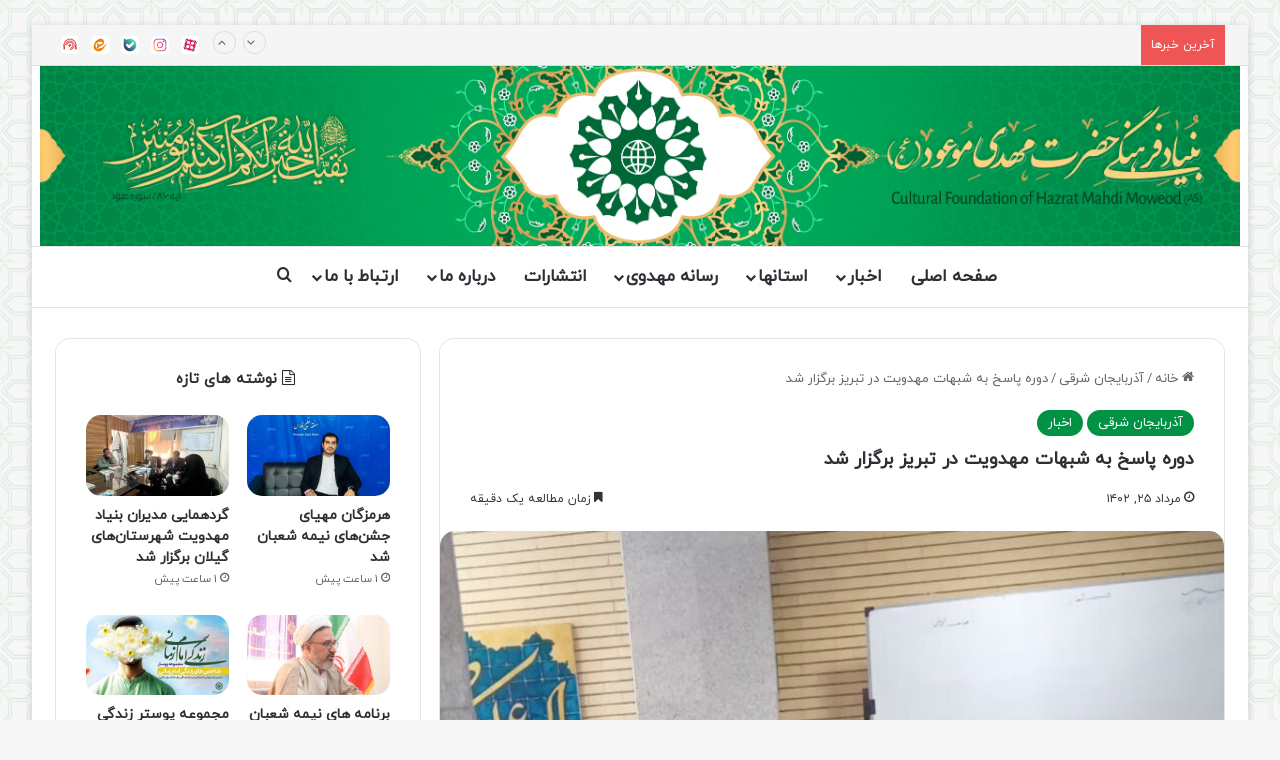

--- FILE ---
content_type: text/html; charset=UTF-8
request_url: https://mahdaviat.ir/the-course-of-answers-to-doubts-about-mahdism/
body_size: 26921
content:
<!DOCTYPE html>
<html dir="rtl" lang="fa-IR" class="" data-skin="light">
<head>
	<meta charset="UTF-8" />
	<link rel="profile" href="https://gmpg.org/xfn/11" />
	
<meta http-equiv='x-dns-prefetch-control' content='on'>
<link rel='dns-prefetch' href='//cdnjs.cloudflare.com' />
<link rel='dns-prefetch' href='//ajax.googleapis.com' />
<link rel='dns-prefetch' href='//fonts.googleapis.com' />
<link rel='dns-prefetch' href='//fonts.gstatic.com' />
<link rel='dns-prefetch' href='//s.gravatar.com' />
<link rel='dns-prefetch' href='//www.google-analytics.com' />
<meta name='robots' content='index, follow, max-image-preview:large, max-snippet:-1, max-video-preview:-1' />
	<style>img:is([sizes="auto" i], [sizes^="auto," i]) { contain-intrinsic-size: 3000px 1500px }</style>
	
	<!-- This site is optimized with the Yoast SEO plugin v25.9 - https://yoast.com/wordpress/plugins/seo/ -->
	<title>دوره پاسخ به شبهات مهدویت در تبریز برگزار شد - بنیاد فرهنگی حضرت مهدی موعود(عج)</title>
	<meta name="description" content="دوره پاسخ به شبهات مهدویت با حضور حجت الاسلام حائری از اساتید مرکز تخصصی بنیاد مهدویت استان قم، بیست سوم مرداد برگزار شد." />
	<link rel="canonical" href="https://mahdaviat.ir/the-course-of-answers-to-doubts-about-mahdism/" />
	<meta property="og:locale" content="fa_IR" />
	<meta property="og:type" content="article" />
	<meta property="og:title" content="دوره پاسخ به شبهات مهدویت در تبریز برگزار شد - بنیاد فرهنگی حضرت مهدی موعود(عج)" />
	<meta property="og:description" content="دوره پاسخ به شبهات مهدویت با حضور حجت الاسلام حائری از اساتید مرکز تخصصی بنیاد مهدویت استان قم، بیست سوم مرداد برگزار شد." />
	<meta property="og:url" content="https://mahdaviat.ir/the-course-of-answers-to-doubts-about-mahdism/" />
	<meta property="og:site_name" content="بنیاد فرهنگی حضرت مهدی موعود(عج)" />
	<meta property="article:published_time" content="2023-08-16T07:24:19+00:00" />
	<meta property="og:image" content="https://mahdaviat.ir/wp-content/uploads/2023/08/0045.jpg" />
	<meta property="og:image:width" content="1152" />
	<meta property="og:image:height" content="851" />
	<meta property="og:image:type" content="image/jpeg" />
	<meta name="author" content="بنیاد حضرت مهدی تبریز" />
	<meta name="twitter:card" content="summary_large_image" />
	<meta name="twitter:label1" content="نوشته‌شده بدست" />
	<meta name="twitter:data1" content="بنیاد حضرت مهدی تبریز" />
	<script type="application/ld+json" class="yoast-schema-graph">{"@context":"https://schema.org","@graph":[{"@type":"WebPage","@id":"https://mahdaviat.ir/the-course-of-answers-to-doubts-about-mahdism/","url":"https://mahdaviat.ir/the-course-of-answers-to-doubts-about-mahdism/","name":"دوره پاسخ به شبهات مهدویت در تبریز برگزار شد - بنیاد فرهنگی حضرت مهدی موعود(عج)","isPartOf":{"@id":"https://mahdaviat.ir/#website"},"primaryImageOfPage":{"@id":"https://mahdaviat.ir/the-course-of-answers-to-doubts-about-mahdism/#primaryimage"},"image":{"@id":"https://mahdaviat.ir/the-course-of-answers-to-doubts-about-mahdism/#primaryimage"},"thumbnailUrl":"https://mahdaviat.ir/wp-content/uploads/2023/08/0045.jpg","datePublished":"2023-08-16T07:24:19+00:00","author":{"@id":"https://mahdaviat.ir/#/schema/person/08d9c5624ae625d0dbdfa6a428fe3487"},"description":"دوره پاسخ به شبهات مهدویت با حضور حجت الاسلام حائری از اساتید مرکز تخصصی بنیاد مهدویت استان قم، بیست سوم مرداد برگزار شد.","breadcrumb":{"@id":"https://mahdaviat.ir/the-course-of-answers-to-doubts-about-mahdism/#breadcrumb"},"inLanguage":"fa-IR","potentialAction":[{"@type":"ReadAction","target":["https://mahdaviat.ir/the-course-of-answers-to-doubts-about-mahdism/"]}]},{"@type":"ImageObject","inLanguage":"fa-IR","@id":"https://mahdaviat.ir/the-course-of-answers-to-doubts-about-mahdism/#primaryimage","url":"https://mahdaviat.ir/wp-content/uploads/2023/08/0045.jpg","contentUrl":"https://mahdaviat.ir/wp-content/uploads/2023/08/0045.jpg","width":1152,"height":851,"caption":"دوره پاسخ به شبهات مهدویت در تبریز"},{"@type":"BreadcrumbList","@id":"https://mahdaviat.ir/the-course-of-answers-to-doubts-about-mahdism/#breadcrumb","itemListElement":[{"@type":"ListItem","position":1,"name":"خانه","item":"https://mahdaviat.ir/"},{"@type":"ListItem","position":2,"name":"دوره پاسخ به شبهات مهدویت در تبریز برگزار شد"}]},{"@type":"WebSite","@id":"https://mahdaviat.ir/#website","url":"https://mahdaviat.ir/","name":"بنیاد فرهنگی حضرت مهدی موعود(عج)","description":"","potentialAction":[{"@type":"SearchAction","target":{"@type":"EntryPoint","urlTemplate":"https://mahdaviat.ir/?s={search_term_string}"},"query-input":{"@type":"PropertyValueSpecification","valueRequired":true,"valueName":"search_term_string"}}],"inLanguage":"fa-IR"},{"@type":"Person","@id":"https://mahdaviat.ir/#/schema/person/08d9c5624ae625d0dbdfa6a428fe3487","name":"بنیاد حضرت مهدی تبریز","image":{"@type":"ImageObject","inLanguage":"fa-IR","@id":"https://mahdaviat.ir/#/schema/person/image/","url":"//www.gravatar.com/avatar/5e730852f8119b22d4b02ba02e6ac981?s=96&#038;r=g&#038;d=mm","contentUrl":"//www.gravatar.com/avatar/5e730852f8119b22d4b02ba02e6ac981?s=96&#038;r=g&#038;d=mm","caption":"بنیاد حضرت مهدی تبریز"},"url":"https://mahdaviat.ir/author/tabriz/"}]}</script>
	<!-- / Yoast SEO plugin. -->


<link rel="alternate" type="application/rss+xml" title="بنیاد فرهنگی حضرت مهدی موعود(عج) &raquo; خوراک" href="https://mahdaviat.ir/feed/" />
<link rel="alternate" type="application/rss+xml" title="بنیاد فرهنگی حضرت مهدی موعود(عج) &raquo; خوراک دیدگاه‌ها" href="https://mahdaviat.ir/comments/feed/" />
<link rel="alternate" type="application/rss+xml" title="بنیاد فرهنگی حضرت مهدی موعود(عج) &raquo; دوره پاسخ به شبهات مهدویت در تبریز برگزار شد خوراک دیدگاه‌ها" href="https://mahdaviat.ir/the-course-of-answers-to-doubts-about-mahdism/feed/" />

		<style type="text/css">
			:root{				
			--tie-preset-gradient-1: linear-gradient(135deg, rgba(6, 147, 227, 1) 0%, rgb(155, 81, 224) 100%);
			--tie-preset-gradient-2: linear-gradient(135deg, rgb(122, 220, 180) 0%, rgb(0, 208, 130) 100%);
			--tie-preset-gradient-3: linear-gradient(135deg, rgba(252, 185, 0, 1) 0%, rgba(255, 105, 0, 1) 100%);
			--tie-preset-gradient-4: linear-gradient(135deg, rgba(255, 105, 0, 1) 0%, rgb(207, 46, 46) 100%);
			--tie-preset-gradient-5: linear-gradient(135deg, rgb(238, 238, 238) 0%, rgb(169, 184, 195) 100%);
			--tie-preset-gradient-6: linear-gradient(135deg, rgb(74, 234, 220) 0%, rgb(151, 120, 209) 20%, rgb(207, 42, 186) 40%, rgb(238, 44, 130) 60%, rgb(251, 105, 98) 80%, rgb(254, 248, 76) 100%);
			--tie-preset-gradient-7: linear-gradient(135deg, rgb(255, 206, 236) 0%, rgb(152, 150, 240) 100%);
			--tie-preset-gradient-8: linear-gradient(135deg, rgb(254, 205, 165) 0%, rgb(254, 45, 45) 50%, rgb(107, 0, 62) 100%);
			--tie-preset-gradient-9: linear-gradient(135deg, rgb(255, 203, 112) 0%, rgb(199, 81, 192) 50%, rgb(65, 88, 208) 100%);
			--tie-preset-gradient-10: linear-gradient(135deg, rgb(255, 245, 203) 0%, rgb(182, 227, 212) 50%, rgb(51, 167, 181) 100%);
			--tie-preset-gradient-11: linear-gradient(135deg, rgb(202, 248, 128) 0%, rgb(113, 206, 126) 100%);
			--tie-preset-gradient-12: linear-gradient(135deg, rgb(2, 3, 129) 0%, rgb(40, 116, 252) 100%);
			--tie-preset-gradient-13: linear-gradient(135deg, #4D34FA, #ad34fa);
			--tie-preset-gradient-14: linear-gradient(135deg, #0057FF, #31B5FF);
			--tie-preset-gradient-15: linear-gradient(135deg, #FF007A, #FF81BD);
			--tie-preset-gradient-16: linear-gradient(135deg, #14111E, #4B4462);
			--tie-preset-gradient-17: linear-gradient(135deg, #F32758, #FFC581);

			
					--main-nav-background: #FFFFFF;
					--main-nav-secondry-background: rgba(0,0,0,0.03);
					--main-nav-primary-color: #0088ff;
					--main-nav-contrast-primary-color: #FFFFFF;
					--main-nav-text-color: #2c2f34;
					--main-nav-secondry-text-color: rgba(0,0,0,0.5);
					--main-nav-main-border-color: rgba(0,0,0,0.1);
					--main-nav-secondry-border-color: rgba(0,0,0,0.08);
				
			}
		</style>
	<meta name="viewport" content="width=device-width, initial-scale=1.0" /><script type="text/javascript">
/* <![CDATA[ */
window._wpemojiSettings = {"baseUrl":"https:\/\/s.w.org\/images\/core\/emoji\/16.0.1\/72x72\/","ext":".png","svgUrl":"https:\/\/s.w.org\/images\/core\/emoji\/16.0.1\/svg\/","svgExt":".svg","source":{"concatemoji":"https:\/\/mahdaviat.ir\/wp-includes\/js\/wp-emoji-release.min.js?ver=6.8.3"}};
/*! This file is auto-generated */
!function(s,n){var o,i,e;function c(e){try{var t={supportTests:e,timestamp:(new Date).valueOf()};sessionStorage.setItem(o,JSON.stringify(t))}catch(e){}}function p(e,t,n){e.clearRect(0,0,e.canvas.width,e.canvas.height),e.fillText(t,0,0);var t=new Uint32Array(e.getImageData(0,0,e.canvas.width,e.canvas.height).data),a=(e.clearRect(0,0,e.canvas.width,e.canvas.height),e.fillText(n,0,0),new Uint32Array(e.getImageData(0,0,e.canvas.width,e.canvas.height).data));return t.every(function(e,t){return e===a[t]})}function u(e,t){e.clearRect(0,0,e.canvas.width,e.canvas.height),e.fillText(t,0,0);for(var n=e.getImageData(16,16,1,1),a=0;a<n.data.length;a++)if(0!==n.data[a])return!1;return!0}function f(e,t,n,a){switch(t){case"flag":return n(e,"\ud83c\udff3\ufe0f\u200d\u26a7\ufe0f","\ud83c\udff3\ufe0f\u200b\u26a7\ufe0f")?!1:!n(e,"\ud83c\udde8\ud83c\uddf6","\ud83c\udde8\u200b\ud83c\uddf6")&&!n(e,"\ud83c\udff4\udb40\udc67\udb40\udc62\udb40\udc65\udb40\udc6e\udb40\udc67\udb40\udc7f","\ud83c\udff4\u200b\udb40\udc67\u200b\udb40\udc62\u200b\udb40\udc65\u200b\udb40\udc6e\u200b\udb40\udc67\u200b\udb40\udc7f");case"emoji":return!a(e,"\ud83e\udedf")}return!1}function g(e,t,n,a){var r="undefined"!=typeof WorkerGlobalScope&&self instanceof WorkerGlobalScope?new OffscreenCanvas(300,150):s.createElement("canvas"),o=r.getContext("2d",{willReadFrequently:!0}),i=(o.textBaseline="top",o.font="600 32px Arial",{});return e.forEach(function(e){i[e]=t(o,e,n,a)}),i}function t(e){var t=s.createElement("script");t.src=e,t.defer=!0,s.head.appendChild(t)}"undefined"!=typeof Promise&&(o="wpEmojiSettingsSupports",i=["flag","emoji"],n.supports={everything:!0,everythingExceptFlag:!0},e=new Promise(function(e){s.addEventListener("DOMContentLoaded",e,{once:!0})}),new Promise(function(t){var n=function(){try{var e=JSON.parse(sessionStorage.getItem(o));if("object"==typeof e&&"number"==typeof e.timestamp&&(new Date).valueOf()<e.timestamp+604800&&"object"==typeof e.supportTests)return e.supportTests}catch(e){}return null}();if(!n){if("undefined"!=typeof Worker&&"undefined"!=typeof OffscreenCanvas&&"undefined"!=typeof URL&&URL.createObjectURL&&"undefined"!=typeof Blob)try{var e="postMessage("+g.toString()+"("+[JSON.stringify(i),f.toString(),p.toString(),u.toString()].join(",")+"));",a=new Blob([e],{type:"text/javascript"}),r=new Worker(URL.createObjectURL(a),{name:"wpTestEmojiSupports"});return void(r.onmessage=function(e){c(n=e.data),r.terminate(),t(n)})}catch(e){}c(n=g(i,f,p,u))}t(n)}).then(function(e){for(var t in e)n.supports[t]=e[t],n.supports.everything=n.supports.everything&&n.supports[t],"flag"!==t&&(n.supports.everythingExceptFlag=n.supports.everythingExceptFlag&&n.supports[t]);n.supports.everythingExceptFlag=n.supports.everythingExceptFlag&&!n.supports.flag,n.DOMReady=!1,n.readyCallback=function(){n.DOMReady=!0}}).then(function(){return e}).then(function(){var e;n.supports.everything||(n.readyCallback(),(e=n.source||{}).concatemoji?t(e.concatemoji):e.wpemoji&&e.twemoji&&(t(e.twemoji),t(e.wpemoji)))}))}((window,document),window._wpemojiSettings);
/* ]]> */
</script>
<link rel='stylesheet' id='dashicons-css' href='https://mahdaviat.ir/wp-includes/css/dashicons.min.css?ver=6.8.3' type='text/css' media='all' />
<link rel='stylesheet' id='tie-css-buddypress-css' href='https://mahdaviat.ir/wp-content/themes/jannah/assets/css/plugins/buddypress.min.css?ver=7.0.3' type='text/css' media='all' />
<style id='wp-emoji-styles-inline-css' type='text/css'>

	img.wp-smiley, img.emoji {
		display: inline !important;
		border: none !important;
		box-shadow: none !important;
		height: 1em !important;
		width: 1em !important;
		margin: 0 0.07em !important;
		vertical-align: -0.1em !important;
		background: none !important;
		padding: 0 !important;
	}
</style>
<style id='bp-login-form-style-inline-css' type='text/css'>
.widget_bp_core_login_widget .bp-login-widget-user-avatar{float:left}.widget_bp_core_login_widget .bp-login-widget-user-links{margin-left:70px}#bp-login-widget-form label{display:block;font-weight:600;margin:15px 0 5px;width:auto}#bp-login-widget-form input[type=password],#bp-login-widget-form input[type=text]{background-color:#fafafa;border:1px solid #d6d6d6;border-radius:0;font:inherit;font-size:100%;padding:.5em;width:100%}#bp-login-widget-form .bp-login-widget-register-link,#bp-login-widget-form .login-submit{display:inline;width:-moz-fit-content;width:fit-content}#bp-login-widget-form .bp-login-widget-register-link{margin-left:1em}#bp-login-widget-form .bp-login-widget-register-link a{filter:invert(1)}#bp-login-widget-form .bp-login-widget-pwd-link{font-size:80%}

</style>
<style id='bp-primary-nav-style-inline-css' type='text/css'>
.buddypress_object_nav .bp-navs{background:#0000;clear:both;overflow:hidden}.buddypress_object_nav .bp-navs ul{margin:0;padding:0}.buddypress_object_nav .bp-navs ul li{list-style:none;margin:0}.buddypress_object_nav .bp-navs ul li a,.buddypress_object_nav .bp-navs ul li span{border:0;display:block;padding:5px 10px;text-decoration:none}.buddypress_object_nav .bp-navs ul li .count{background:#eaeaea;border:1px solid #ccc;border-radius:50%;color:#555;display:inline-block;font-size:12px;margin-left:2px;padding:3px 6px;text-align:center;vertical-align:middle}.buddypress_object_nav .bp-navs ul li a .count:empty{display:none}.buddypress_object_nav .bp-navs ul li.last select{max-width:185px}.buddypress_object_nav .bp-navs ul li.current a,.buddypress_object_nav .bp-navs ul li.selected a{color:#333;opacity:1}.buddypress_object_nav .bp-navs ul li.current a .count,.buddypress_object_nav .bp-navs ul li.selected a .count{background-color:#fff}.buddypress_object_nav .bp-navs ul li.dynamic a .count,.buddypress_object_nav .bp-navs ul li.dynamic.current a .count,.buddypress_object_nav .bp-navs ul li.dynamic.selected a .count{background-color:#5087e5;border:0;color:#fafafa}.buddypress_object_nav .bp-navs ul li.dynamic a:hover .count{background-color:#5087e5;border:0;color:#fff}.buddypress_object_nav .main-navs.dir-navs{margin-bottom:20px}.buddypress_object_nav .bp-navs.group-create-links ul li.current a{text-align:center}.buddypress_object_nav .bp-navs.group-create-links ul li:not(.current),.buddypress_object_nav .bp-navs.group-create-links ul li:not(.current) a{color:#767676}.buddypress_object_nav .bp-navs.group-create-links ul li:not(.current) a:focus,.buddypress_object_nav .bp-navs.group-create-links ul li:not(.current) a:hover{background:none;color:#555}.buddypress_object_nav .bp-navs.group-create-links ul li:not(.current) a[disabled]:focus,.buddypress_object_nav .bp-navs.group-create-links ul li:not(.current) a[disabled]:hover{color:#767676}

</style>
<style id='bp-search-form-style-inline-css' type='text/css'>
.bp-search-button{background:#f7f7f7;border:1px solid #ccc;padding:.375em .625em;color:#32373c;margin-left:.625em;word-break:normal;font-size:inherit;font-family:inherit;line-height:inherit}.bp-search-button.has-icon{line-height:0}.bp-block-search__inside-wrapper{display:flex;flex:auto;flex-wrap:nowrap;max-width:100%}.bp-block-search-for__label,.bp-search-label{width:100%}.bp-block-search__input{padding:8px;flex-grow:1;min-width:3em;border:1px solid #949494;font-size:inherit;font-family:inherit;line-height:inherit}.bp-block-search.bp-block-search__button-only .bp-search-button{margin-left:0}.bp-block-search.bp-block-search__button-inside .bp-block-search__inside-wrapper{padding:4px;border:1px solid #949494}.bp-block-search.bp-block-search__button-inside .bp-block-search__inside-wrapper .bp-block-search__input{border-radius:0;border:none;padding:0 0 0 .25em}.bp-block-search.bp-block-search__button-inside .bp-block-search__inside-wrapper .bp-block-search__input:focus{outline:none}.bp-block-search.bp-block-search__button-inside .bp-block-search__inside-wrapper .bp-search-button{padding:.125em .5em}.bp-block-search.aligncenter .bp-block-search__inside-wrapper{margin:auto}.bp-block-search-for__wrapper{margin:.5em 0}.bp-block-search-for__wrapper .bp-block-search-for__options{list-style:none;padding:0;margin:.2em 0}.bp-block-search-for__wrapper .bp-block-search-for__options li label input[type=radio]{display:inline-block;margin-right:.5em}
/*# sourceMappingURL=/style.css.map */
.bp-search-block-icon { background: url( "https://mahdaviat.ir/wp-content/plugins/bp-search-block/assets/search.svg" ); width: 20px; height: 20px; }
</style>
<style id='bp-member-style-inline-css' type='text/css'>
[data-type="bp/member"] input.components-placeholder__input{border:1px solid #757575;border-radius:2px;flex:1 1 auto;padding:6px 8px}.bp-block-member{position:relative}.bp-block-member .member-content{display:flex}.bp-block-member .user-nicename{display:block}.bp-block-member .user-nicename a{border:none;color:currentColor;text-decoration:none}.bp-block-member .bp-profile-button{width:100%}.bp-block-member .bp-profile-button a.button{bottom:10px;display:inline-block;margin:18px 0 0;position:absolute;right:0}.bp-block-member.has-cover .item-header-avatar,.bp-block-member.has-cover .member-content,.bp-block-member.has-cover .member-description{z-index:2}.bp-block-member.has-cover .member-content,.bp-block-member.has-cover .member-description{padding-top:75px}.bp-block-member.has-cover .bp-member-cover-image{background-color:#c5c5c5;background-position:top;background-repeat:no-repeat;background-size:cover;border:0;display:block;height:150px;left:0;margin:0;padding:0;position:absolute;top:0;width:100%;z-index:1}.bp-block-member img.avatar{height:auto;width:auto}.bp-block-member.avatar-none .item-header-avatar{display:none}.bp-block-member.avatar-none.has-cover{min-height:200px}.bp-block-member.avatar-full{min-height:150px}.bp-block-member.avatar-full .item-header-avatar{width:180px}.bp-block-member.avatar-thumb .member-content{align-items:center;min-height:50px}.bp-block-member.avatar-thumb .item-header-avatar{width:70px}.bp-block-member.avatar-full.has-cover{min-height:300px}.bp-block-member.avatar-full.has-cover .item-header-avatar{width:200px}.bp-block-member.avatar-full.has-cover img.avatar{background:#fffc;border:2px solid #fff;margin-left:20px}.bp-block-member.avatar-thumb.has-cover .item-header-avatar{padding-top:75px}.entry .entry-content .bp-block-member .user-nicename a{border:none;color:currentColor;text-decoration:none}

</style>
<link rel='stylesheet' id='bp-members-style-css' href='https://mahdaviat.ir/wp-content/plugins/buddypress/bp-members/blocks/members/index.css?ver=6.8.3' type='text/css' media='all' />
<style id='bp-dynamic-members-style-inline-css' type='text/css'>
.bp-dynamic-block-container .item-options{font-size:.5em;margin:0 0 1em;padding:1em 0}.bp-dynamic-block-container .item-options a.selected{font-weight:600}.bp-dynamic-block-container ul.item-list{list-style:none;margin:1em 0;padding-left:0}.bp-dynamic-block-container ul.item-list li{margin-bottom:1em}.bp-dynamic-block-container ul.item-list li:after,.bp-dynamic-block-container ul.item-list li:before{content:" ";display:table}.bp-dynamic-block-container ul.item-list li:after{clear:both}.bp-dynamic-block-container ul.item-list li .item-avatar{float:left;width:60px}.bp-dynamic-block-container ul.item-list li .item{margin-left:70px}

</style>
<style id='bp-online-members-style-inline-css' type='text/css'>
.widget_bp_core_whos_online_widget .avatar-block,[data-type="bp/online-members"] .avatar-block{display:flex;flex-flow:row wrap}.widget_bp_core_whos_online_widget .avatar-block img,[data-type="bp/online-members"] .avatar-block img{margin:.5em}

</style>
<style id='bp-active-members-style-inline-css' type='text/css'>
.widget_bp_core_recently_active_widget .avatar-block,[data-type="bp/active-members"] .avatar-block{display:flex;flex-flow:row wrap}.widget_bp_core_recently_active_widget .avatar-block img,[data-type="bp/active-members"] .avatar-block img{margin:.5em}

</style>
<link rel='stylesheet' id='bp-audio-attachment-style-rtl-css' href='https://mahdaviat.ir/wp-content/plugins/bp-attachments/bp-attachments/assets/blocks/audio-attachment/css/index.css?ver=1.0.0' type='text/css' media='all' />
<link rel='stylesheet' id='bp-file-attachment-style-rtl-css' href='https://mahdaviat.ir/wp-content/plugins/bp-attachments/bp-attachments/assets/blocks/file-attachment/css/index.css?ver=1.0.0' type='text/css' media='all' />
<link rel='stylesheet' id='bp-image-attachment-style-rtl-css' href='https://mahdaviat.ir/wp-content/plugins/bp-attachments/bp-attachments/assets/blocks/image-attachment/css/index.css?ver=1.0.0' type='text/css' media='all' />
<link rel='stylesheet' id='bp-video-attachment-style-rtl-css' href='https://mahdaviat.ir/wp-content/plugins/bp-attachments/bp-attachments/assets/blocks/video-attachment/css/index.css?ver=1.0.0' type='text/css' media='all' />
<style id='bp-latest-activities-style-inline-css' type='text/css'>
.bp-latest-activities .components-flex.components-select-control select[multiple]{height:auto;padding:0 8px}.bp-latest-activities .components-flex.components-select-control select[multiple]+.components-input-control__suffix svg{display:none}.bp-latest-activities-block a,.entry .entry-content .bp-latest-activities-block a{border:none;text-decoration:none}.bp-latest-activities-block .activity-list.item-list blockquote{border:none;padding:0}.bp-latest-activities-block .activity-list.item-list blockquote .activity-item:not(.mini){box-shadow:1px 0 4px #00000026;padding:0 1em;position:relative}.bp-latest-activities-block .activity-list.item-list blockquote .activity-item:not(.mini):after,.bp-latest-activities-block .activity-list.item-list blockquote .activity-item:not(.mini):before{border-color:#0000;border-style:solid;content:"";display:block;height:0;left:15px;position:absolute;width:0}.bp-latest-activities-block .activity-list.item-list blockquote .activity-item:not(.mini):before{border-top-color:#00000026;border-width:9px;bottom:-18px;left:14px}.bp-latest-activities-block .activity-list.item-list blockquote .activity-item:not(.mini):after{border-top-color:#fff;border-width:8px;bottom:-16px}.bp-latest-activities-block .activity-list.item-list blockquote .activity-item.mini .avatar{display:inline-block;height:20px;margin-right:2px;vertical-align:middle;width:20px}.bp-latest-activities-block .activity-list.item-list footer{align-items:center;display:flex}.bp-latest-activities-block .activity-list.item-list footer img.avatar{border:none;display:inline-block;margin-right:.5em}.bp-latest-activities-block .activity-list.item-list footer .activity-time-since{font-size:90%}.bp-latest-activities-block .widget-error{border-left:4px solid #0b80a4;box-shadow:1px 0 4px #00000026}.bp-latest-activities-block .widget-error p{padding:0 1em}

</style>
<style id='bp-friends-style-inline-css' type='text/css'>
.bp-dynamic-block-container .item-options{font-size:.5em;margin:0 0 1em;padding:1em 0}.bp-dynamic-block-container .item-options a.selected{font-weight:600}.bp-dynamic-block-container ul.item-list{list-style:none;margin:1em 0;padding-left:0}.bp-dynamic-block-container ul.item-list li{margin-bottom:1em}.bp-dynamic-block-container ul.item-list li:after,.bp-dynamic-block-container ul.item-list li:before{content:" ";display:table}.bp-dynamic-block-container ul.item-list li:after{clear:both}.bp-dynamic-block-container ul.item-list li .item-avatar{float:left;width:60px}.bp-dynamic-block-container ul.item-list li .item{margin-left:70px}

</style>
<style id='bp-group-style-inline-css' type='text/css'>
[data-type="bp/group"] input.components-placeholder__input{border:1px solid #757575;border-radius:2px;flex:1 1 auto;padding:6px 8px}.bp-block-group{position:relative}.bp-block-group .group-content{display:flex}.bp-block-group .group-description{width:100%}.bp-block-group .group-description-content{margin-bottom:18px;width:100%}.bp-block-group .bp-profile-button{overflow:hidden;width:100%}.bp-block-group .bp-profile-button a.button{margin:18px 0 0}.bp-block-group.has-cover .group-content,.bp-block-group.has-cover .group-description,.bp-block-group.has-cover .item-header-avatar{z-index:2}.bp-block-group.has-cover .group-content,.bp-block-group.has-cover .group-description{padding-top:75px}.bp-block-group.has-cover .bp-group-cover-image{background-color:#c5c5c5;background-position:top;background-repeat:no-repeat;background-size:cover;border:0;display:block;height:150px;left:0;margin:0;padding:0;position:absolute;top:0;width:100%;z-index:1}.bp-block-group img.avatar{height:auto;width:auto}.bp-block-group.avatar-none .item-header-avatar{display:none}.bp-block-group.avatar-full{min-height:150px}.bp-block-group.avatar-full .item-header-avatar{width:180px}.bp-block-group.avatar-full .group-description{padding-left:35px}.bp-block-group.avatar-thumb .item-header-avatar{width:70px}.bp-block-group.avatar-thumb .item-header-avatar img.avatar{margin-top:15px}.bp-block-group.avatar-none.has-cover{min-height:200px}.bp-block-group.avatar-none.has-cover .item-header-avatar{padding-top:75px}.bp-block-group.avatar-full.has-cover{min-height:300px}.bp-block-group.avatar-full.has-cover .item-header-avatar{width:200px}.bp-block-group.avatar-full.has-cover img.avatar{background:#fffc;border:2px solid #fff;margin-left:20px}.bp-block-group.avatar-thumb:not(.has-description) .group-content{align-items:center;min-height:50px}.bp-block-group.avatar-thumb.has-cover .item-header-avatar{padding-top:75px}.bp-block-group.has-description .bp-profile-button a.button{display:block;float:right}

</style>
<style id='bp-groups-style-inline-css' type='text/css'>
[data-type="bp/groups"] .components-placeholder.is-appender{min-height:0}[data-type="bp/groups"] .components-placeholder.is-appender .components-placeholder__label:empty{display:none}[data-type="bp/groups"] .components-placeholder input.components-placeholder__input{border:1px solid #757575;border-radius:2px;flex:1 1 auto;padding:6px 8px}[data-type="bp/groups"].avatar-none .group-description{width:calc(100% - 44px)}[data-type="bp/groups"].avatar-full .group-description{width:calc(100% - 224px)}[data-type="bp/groups"].avatar-thumb .group-description{width:calc(100% - 114px)}[data-type="bp/groups"] .group-content{position:relative}[data-type="bp/groups"] .group-content .is-right{position:absolute;right:2px;top:2px}[data-type="bp/groups"] .columns-2 .group-content .group-description,[data-type="bp/groups"] .columns-3 .group-content .group-description,[data-type="bp/groups"] .columns-4 .group-content .group-description{padding-left:44px;width:calc(100% - 44px)}[data-type="bp/groups"] .columns-3 .is-right{right:-10px}[data-type="bp/groups"] .columns-4 .is-right{right:-50px}.bp-block-groups.is-grid{display:flex;flex-wrap:wrap;padding:0}.bp-block-groups.is-grid .group-content{margin:0 1.25em 1.25em 0;width:100%}@media(min-width:600px){.bp-block-groups.columns-2 .group-content{width:calc(50% - .625em)}.bp-block-groups.columns-2 .group-content:nth-child(2n){margin-right:0}.bp-block-groups.columns-3 .group-content{width:calc(33.33333% - .83333em)}.bp-block-groups.columns-3 .group-content:nth-child(3n){margin-right:0}.bp-block-groups.columns-4 .group-content{width:calc(25% - .9375em)}.bp-block-groups.columns-4 .group-content:nth-child(4n){margin-right:0}}.bp-block-groups .group-content{display:flex;flex-direction:column;padding-bottom:1em;text-align:center}.bp-block-groups .group-content .group-description,.bp-block-groups .group-content .item-header-avatar{width:100%}.bp-block-groups .group-content .item-header-avatar{margin:0 auto}.bp-block-groups .group-content .item-header-avatar img.avatar{display:inline-block}@media(min-width:600px){.bp-block-groups .group-content{flex-direction:row;text-align:left}.bp-block-groups .group-content .group-description,.bp-block-groups .group-content .item-header-avatar{width:auto}.bp-block-groups .group-content .item-header-avatar{margin:0}}.bp-block-groups .group-content time{color:#767676;display:block;font-size:80%}.bp-block-groups.avatar-none .item-header-avatar{display:none}.bp-block-groups.avatar-full{min-height:190px}.bp-block-groups.avatar-full .item-header-avatar{width:180px}.bp-block-groups.avatar-thumb .group-content{min-height:80px}.bp-block-groups.avatar-thumb .item-header-avatar{width:70px}.bp-block-groups.columns-2 .group-content,.bp-block-groups.columns-3 .group-content,.bp-block-groups.columns-4 .group-content{display:block;text-align:center}.bp-block-groups.columns-2 .group-content .item-header-avatar,.bp-block-groups.columns-3 .group-content .item-header-avatar,.bp-block-groups.columns-4 .group-content .item-header-avatar{margin:0 auto}.bp-block-groups img.avatar{height:auto;max-width:-moz-fit-content;max-width:fit-content;width:auto}.bp-block-groups .member-content.has-description{align-items:center}.bp-block-groups .member-content.has-description .item-header-avatar{padding-right:1em}.bp-block-groups .member-content.has-description .group-description-content{margin-bottom:0;text-align:left}

</style>
<style id='bp-dynamic-groups-style-inline-css' type='text/css'>
.bp-dynamic-block-container .item-options{font-size:.5em;margin:0 0 1em;padding:1em 0}.bp-dynamic-block-container .item-options a.selected{font-weight:600}.bp-dynamic-block-container ul.item-list{list-style:none;margin:1em 0;padding-left:0}.bp-dynamic-block-container ul.item-list li{margin-bottom:1em}.bp-dynamic-block-container ul.item-list li:after,.bp-dynamic-block-container ul.item-list li:before{content:" ";display:table}.bp-dynamic-block-container ul.item-list li:after{clear:both}.bp-dynamic-block-container ul.item-list li .item-avatar{float:left;width:60px}.bp-dynamic-block-container ul.item-list li .item{margin-left:70px}

</style>
<style id='bp-sitewide-notices-style-inline-css' type='text/css'>
.bp-sitewide-notice-block .bp-screen-reader-text,[data-type="bp/sitewide-notices"] .bp-screen-reader-text{border:0;clip:rect(0 0 0 0);height:1px;margin:-1px;overflow:hidden;padding:0;position:absolute;width:1px;word-wrap:normal!important}.bp-sitewide-notice-block [data-bp-tooltip]:after,[data-type="bp/sitewide-notices"] [data-bp-tooltip]:after{background-color:#fff;border:1px solid #737373;border-radius:1px;box-shadow:4px 4px 8px #0003;color:#333;content:attr(data-bp-tooltip);display:none;font-family:Helvetica Neue,Helvetica,Arial,san-serif;font-size:12px;font-weight:400;letter-spacing:normal;line-height:1.25;max-width:200px;opacity:0;padding:5px 8px;pointer-events:none;position:absolute;text-shadow:none;text-transform:none;transform:translateZ(0);transition:all 1.5s ease;visibility:hidden;white-space:nowrap;word-wrap:break-word;z-index:100000}.bp-sitewide-notice-block .bp-tooltip:after,[data-type="bp/sitewide-notices"] .bp-tooltip:after{left:50%;margin-top:7px;top:110%;transform:translate(-50%)}.bp-sitewide-notice-block{border-left:4px solid #ff853c;padding-left:1em;position:relative}.bp-sitewide-notice-block h2:before{background:none;border:none}.bp-sitewide-notice-block .dismiss-notice{background-color:#0000;border:1px solid #ff853c;color:#ff853c;display:block;padding:.2em .5em;position:absolute;right:.5em;top:.5em;width:-moz-fit-content;width:fit-content}.bp-sitewide-notice-block .dismiss-notice:hover{background-color:#ff853c;color:#fff}

</style>
<style id='global-styles-inline-css' type='text/css'>
:root{--wp--preset--aspect-ratio--square: 1;--wp--preset--aspect-ratio--4-3: 4/3;--wp--preset--aspect-ratio--3-4: 3/4;--wp--preset--aspect-ratio--3-2: 3/2;--wp--preset--aspect-ratio--2-3: 2/3;--wp--preset--aspect-ratio--16-9: 16/9;--wp--preset--aspect-ratio--9-16: 9/16;--wp--preset--color--black: #000000;--wp--preset--color--cyan-bluish-gray: #abb8c3;--wp--preset--color--white: #ffffff;--wp--preset--color--pale-pink: #f78da7;--wp--preset--color--vivid-red: #cf2e2e;--wp--preset--color--luminous-vivid-orange: #ff6900;--wp--preset--color--luminous-vivid-amber: #fcb900;--wp--preset--color--light-green-cyan: #7bdcb5;--wp--preset--color--vivid-green-cyan: #00d084;--wp--preset--color--pale-cyan-blue: #8ed1fc;--wp--preset--color--vivid-cyan-blue: #0693e3;--wp--preset--color--vivid-purple: #9b51e0;--wp--preset--gradient--vivid-cyan-blue-to-vivid-purple: linear-gradient(135deg,rgba(6,147,227,1) 0%,rgb(155,81,224) 100%);--wp--preset--gradient--light-green-cyan-to-vivid-green-cyan: linear-gradient(135deg,rgb(122,220,180) 0%,rgb(0,208,130) 100%);--wp--preset--gradient--luminous-vivid-amber-to-luminous-vivid-orange: linear-gradient(135deg,rgba(252,185,0,1) 0%,rgba(255,105,0,1) 100%);--wp--preset--gradient--luminous-vivid-orange-to-vivid-red: linear-gradient(135deg,rgba(255,105,0,1) 0%,rgb(207,46,46) 100%);--wp--preset--gradient--very-light-gray-to-cyan-bluish-gray: linear-gradient(135deg,rgb(238,238,238) 0%,rgb(169,184,195) 100%);--wp--preset--gradient--cool-to-warm-spectrum: linear-gradient(135deg,rgb(74,234,220) 0%,rgb(151,120,209) 20%,rgb(207,42,186) 40%,rgb(238,44,130) 60%,rgb(251,105,98) 80%,rgb(254,248,76) 100%);--wp--preset--gradient--blush-light-purple: linear-gradient(135deg,rgb(255,206,236) 0%,rgb(152,150,240) 100%);--wp--preset--gradient--blush-bordeaux: linear-gradient(135deg,rgb(254,205,165) 0%,rgb(254,45,45) 50%,rgb(107,0,62) 100%);--wp--preset--gradient--luminous-dusk: linear-gradient(135deg,rgb(255,203,112) 0%,rgb(199,81,192) 50%,rgb(65,88,208) 100%);--wp--preset--gradient--pale-ocean: linear-gradient(135deg,rgb(255,245,203) 0%,rgb(182,227,212) 50%,rgb(51,167,181) 100%);--wp--preset--gradient--electric-grass: linear-gradient(135deg,rgb(202,248,128) 0%,rgb(113,206,126) 100%);--wp--preset--gradient--midnight: linear-gradient(135deg,rgb(2,3,129) 0%,rgb(40,116,252) 100%);--wp--preset--font-size--small: 13px;--wp--preset--font-size--medium: 20px;--wp--preset--font-size--large: 36px;--wp--preset--font-size--x-large: 42px;--wp--preset--spacing--20: 0.44rem;--wp--preset--spacing--30: 0.67rem;--wp--preset--spacing--40: 1rem;--wp--preset--spacing--50: 1.5rem;--wp--preset--spacing--60: 2.25rem;--wp--preset--spacing--70: 3.38rem;--wp--preset--spacing--80: 5.06rem;--wp--preset--shadow--natural: 6px 6px 9px rgba(0, 0, 0, 0.2);--wp--preset--shadow--deep: 12px 12px 50px rgba(0, 0, 0, 0.4);--wp--preset--shadow--sharp: 6px 6px 0px rgba(0, 0, 0, 0.2);--wp--preset--shadow--outlined: 6px 6px 0px -3px rgba(255, 255, 255, 1), 6px 6px rgba(0, 0, 0, 1);--wp--preset--shadow--crisp: 6px 6px 0px rgba(0, 0, 0, 1);}:where(.is-layout-flex){gap: 0.5em;}:where(.is-layout-grid){gap: 0.5em;}body .is-layout-flex{display: flex;}.is-layout-flex{flex-wrap: wrap;align-items: center;}.is-layout-flex > :is(*, div){margin: 0;}body .is-layout-grid{display: grid;}.is-layout-grid > :is(*, div){margin: 0;}:where(.wp-block-columns.is-layout-flex){gap: 2em;}:where(.wp-block-columns.is-layout-grid){gap: 2em;}:where(.wp-block-post-template.is-layout-flex){gap: 1.25em;}:where(.wp-block-post-template.is-layout-grid){gap: 1.25em;}.has-black-color{color: var(--wp--preset--color--black) !important;}.has-cyan-bluish-gray-color{color: var(--wp--preset--color--cyan-bluish-gray) !important;}.has-white-color{color: var(--wp--preset--color--white) !important;}.has-pale-pink-color{color: var(--wp--preset--color--pale-pink) !important;}.has-vivid-red-color{color: var(--wp--preset--color--vivid-red) !important;}.has-luminous-vivid-orange-color{color: var(--wp--preset--color--luminous-vivid-orange) !important;}.has-luminous-vivid-amber-color{color: var(--wp--preset--color--luminous-vivid-amber) !important;}.has-light-green-cyan-color{color: var(--wp--preset--color--light-green-cyan) !important;}.has-vivid-green-cyan-color{color: var(--wp--preset--color--vivid-green-cyan) !important;}.has-pale-cyan-blue-color{color: var(--wp--preset--color--pale-cyan-blue) !important;}.has-vivid-cyan-blue-color{color: var(--wp--preset--color--vivid-cyan-blue) !important;}.has-vivid-purple-color{color: var(--wp--preset--color--vivid-purple) !important;}.has-black-background-color{background-color: var(--wp--preset--color--black) !important;}.has-cyan-bluish-gray-background-color{background-color: var(--wp--preset--color--cyan-bluish-gray) !important;}.has-white-background-color{background-color: var(--wp--preset--color--white) !important;}.has-pale-pink-background-color{background-color: var(--wp--preset--color--pale-pink) !important;}.has-vivid-red-background-color{background-color: var(--wp--preset--color--vivid-red) !important;}.has-luminous-vivid-orange-background-color{background-color: var(--wp--preset--color--luminous-vivid-orange) !important;}.has-luminous-vivid-amber-background-color{background-color: var(--wp--preset--color--luminous-vivid-amber) !important;}.has-light-green-cyan-background-color{background-color: var(--wp--preset--color--light-green-cyan) !important;}.has-vivid-green-cyan-background-color{background-color: var(--wp--preset--color--vivid-green-cyan) !important;}.has-pale-cyan-blue-background-color{background-color: var(--wp--preset--color--pale-cyan-blue) !important;}.has-vivid-cyan-blue-background-color{background-color: var(--wp--preset--color--vivid-cyan-blue) !important;}.has-vivid-purple-background-color{background-color: var(--wp--preset--color--vivid-purple) !important;}.has-black-border-color{border-color: var(--wp--preset--color--black) !important;}.has-cyan-bluish-gray-border-color{border-color: var(--wp--preset--color--cyan-bluish-gray) !important;}.has-white-border-color{border-color: var(--wp--preset--color--white) !important;}.has-pale-pink-border-color{border-color: var(--wp--preset--color--pale-pink) !important;}.has-vivid-red-border-color{border-color: var(--wp--preset--color--vivid-red) !important;}.has-luminous-vivid-orange-border-color{border-color: var(--wp--preset--color--luminous-vivid-orange) !important;}.has-luminous-vivid-amber-border-color{border-color: var(--wp--preset--color--luminous-vivid-amber) !important;}.has-light-green-cyan-border-color{border-color: var(--wp--preset--color--light-green-cyan) !important;}.has-vivid-green-cyan-border-color{border-color: var(--wp--preset--color--vivid-green-cyan) !important;}.has-pale-cyan-blue-border-color{border-color: var(--wp--preset--color--pale-cyan-blue) !important;}.has-vivid-cyan-blue-border-color{border-color: var(--wp--preset--color--vivid-cyan-blue) !important;}.has-vivid-purple-border-color{border-color: var(--wp--preset--color--vivid-purple) !important;}.has-vivid-cyan-blue-to-vivid-purple-gradient-background{background: var(--wp--preset--gradient--vivid-cyan-blue-to-vivid-purple) !important;}.has-light-green-cyan-to-vivid-green-cyan-gradient-background{background: var(--wp--preset--gradient--light-green-cyan-to-vivid-green-cyan) !important;}.has-luminous-vivid-amber-to-luminous-vivid-orange-gradient-background{background: var(--wp--preset--gradient--luminous-vivid-amber-to-luminous-vivid-orange) !important;}.has-luminous-vivid-orange-to-vivid-red-gradient-background{background: var(--wp--preset--gradient--luminous-vivid-orange-to-vivid-red) !important;}.has-very-light-gray-to-cyan-bluish-gray-gradient-background{background: var(--wp--preset--gradient--very-light-gray-to-cyan-bluish-gray) !important;}.has-cool-to-warm-spectrum-gradient-background{background: var(--wp--preset--gradient--cool-to-warm-spectrum) !important;}.has-blush-light-purple-gradient-background{background: var(--wp--preset--gradient--blush-light-purple) !important;}.has-blush-bordeaux-gradient-background{background: var(--wp--preset--gradient--blush-bordeaux) !important;}.has-luminous-dusk-gradient-background{background: var(--wp--preset--gradient--luminous-dusk) !important;}.has-pale-ocean-gradient-background{background: var(--wp--preset--gradient--pale-ocean) !important;}.has-electric-grass-gradient-background{background: var(--wp--preset--gradient--electric-grass) !important;}.has-midnight-gradient-background{background: var(--wp--preset--gradient--midnight) !important;}.has-small-font-size{font-size: var(--wp--preset--font-size--small) !important;}.has-medium-font-size{font-size: var(--wp--preset--font-size--medium) !important;}.has-large-font-size{font-size: var(--wp--preset--font-size--large) !important;}.has-x-large-font-size{font-size: var(--wp--preset--font-size--x-large) !important;}
:where(.wp-block-post-template.is-layout-flex){gap: 1.25em;}:where(.wp-block-post-template.is-layout-grid){gap: 1.25em;}
:where(.wp-block-columns.is-layout-flex){gap: 2em;}:where(.wp-block-columns.is-layout-grid){gap: 2em;}
:root :where(.wp-block-pullquote){font-size: 1.5em;line-height: 1.6;}
</style>
<link rel='stylesheet' id='iranmap_front_style-css' href='https://mahdaviat.ir/wp-content/plugins/sc-iranmap-pro/assets/css/style.css?ver=6.8.3' type='text/css' media='all' />
<link rel='stylesheet' id='scmap-bootstrap-css' href='https://mahdaviat.ir/wp-content/plugins/sc-iranmap-pro/assets/css/scmap-bootstrap.css?ver=6.8.3' type='text/css' media='all' />
<link rel='stylesheet' id='tie-css-woocommerce-css' href='https://mahdaviat.ir/wp-content/themes/jannah/assets/css/plugins/woocommerce.min.css?ver=7.0.3' type='text/css' media='all' />
<style id='woocommerce-inline-inline-css' type='text/css'>
.woocommerce form .form-row .required { visibility: visible; }
</style>
<link rel='stylesheet' id='brands-styles-css' href='https://mahdaviat.ir/wp-content/plugins/woocommerce/assets/css/brands.css?ver=10.1.2' type='text/css' media='all' />
<link rel='stylesheet' id='tie-css-bbpress-css' href='https://mahdaviat.ir/wp-content/themes/jannah/assets/css/plugins/bbpress.min.css?ver=7.0.3' type='text/css' media='all' />
<link rel='stylesheet' id='dflip-style-css' href='https://mahdaviat.ir/wp-content/plugins/3d-flipbook-dflip-lite/assets/css/dflip.min.css?ver=2.3.32' type='text/css' media='all' />
<link rel='stylesheet' id='tie-css-base-css' href='https://mahdaviat.ir/wp-content/themes/jannah/assets/css/base.min.css?ver=7.0.3' type='text/css' media='all' />
<link rel='stylesheet' id='tie-css-styles-css' href='https://mahdaviat.ir/wp-content/themes/jannah/assets/css/style.min.css?ver=7.0.3' type='text/css' media='all' />
<link rel='stylesheet' id='tie-css-widgets-css' href='https://mahdaviat.ir/wp-content/themes/jannah/assets/css/widgets.min.css?ver=7.0.3' type='text/css' media='all' />
<link rel='stylesheet' id='tie-css-helpers-css' href='https://mahdaviat.ir/wp-content/themes/jannah/assets/css/helpers.min.css?ver=7.0.3' type='text/css' media='all' />
<link rel='stylesheet' id='tie-fontawesome5-css' href='https://mahdaviat.ir/wp-content/themes/jannah/assets/css/fontawesome.css?ver=7.0.3' type='text/css' media='all' />
<link rel='stylesheet' id='tie-css-ilightbox-css' href='https://mahdaviat.ir/wp-content/themes/jannah/assets/ilightbox/dark-skin/skin.css?ver=7.0.3' type='text/css' media='all' />
<link rel='stylesheet' id='tie-css-shortcodes-css' href='https://mahdaviat.ir/wp-content/themes/jannah/assets/css/plugins/shortcodes.min.css?ver=7.0.3' type='text/css' media='all' />
<link rel='stylesheet' id='tie-css-single-css' href='https://mahdaviat.ir/wp-content/themes/jannah/assets/css/single.min.css?ver=7.0.3' type='text/css' media='all' />
<link rel='stylesheet' id='tie-css-print-css' href='https://mahdaviat.ir/wp-content/themes/jannah/assets/css/print.css?ver=7.0.3' type='text/css' media='print' />
<link rel='stylesheet' id='tie-theme-rtl-css-css' href='https://mahdaviat.ir/wp-content/themes/jannah/rtl.css?ver=6.8.3' type='text/css' media='all' />
<link rel='stylesheet' id='tie-theme-child-css-css' href='https://mahdaviat.ir/wp-content/themes/jannah-child/style.css?ver=6.8.3' type='text/css' media='all' />
<style id='tie-theme-child-css-inline-css' type='text/css'>
@font-face {font-family: 'iranyekan';font-display: swap;;}@font-face {font-family: 'iranyekan';font-display: swap;;}@font-face {font-family: 'iranyekan';font-display: swap;;}@font-face {font-family: 'iranyekan';font-display: swap;;}body{font-family: 'iranyekan';}.logo-text,h1,h2,h3,h4,h5,h6,.the-subtitle{font-family: 'iranyekan';}#main-nav .main-menu > ul > li > a{font-family: 'iranyekan';}blockquote p{font-family: 'iranyekan';}#main-nav .main-menu > ul > li > a{font-size: 17px;}#main-nav .main-menu > ul ul li a{font-size: 15px;}.entry-header h1.entry-title{font-size: 18px;}#tie-wrapper .media-page-layout .thumb-title,#tie-wrapper .mag-box.full-width-img-news-box .posts-items>li .post-title,#tie-wrapper .miscellaneous-box .posts-items>li:first-child .post-title,#tie-wrapper .big-thumb-left-box .posts-items li:first-child .post-title{font-size: 10px;}#tie-wrapper .mag-box.big-post-left-box li:not(:first-child) .post-title,#tie-wrapper .mag-box.big-post-top-box li:not(:first-child) .post-title,#tie-wrapper .mag-box.half-box li:not(:first-child) .post-title,#tie-wrapper .mag-box.big-thumb-left-box li:not(:first-child) .post-title,#tie-wrapper .mag-box.scrolling-box .slide .post-title,#tie-wrapper .mag-box.miscellaneous-box li:not(:first-child) .post-title{font-weight: 500;}@media (min-width: 992px){.has-sidebar .fullwidth-slider-wrapper .thumb-overlay .thumb-content .thumb-title,.has-sidebar .wide-next-prev-slider-wrapper .thumb-overlay .thumb-content .thumb-title,.has-sidebar .wide-slider-with-navfor-wrapper .thumb-overlay .thumb-content .thumb-title,.has-sidebar .boxed-slider-wrapper .thumb-overlay .thumb-title{font-size: 18px;}}@media (min-width: 768px){#tie-wrapper .main-slider.grid-3-slides .slide .grid-item:nth-child(1) .thumb-title,#tie-wrapper .main-slider.grid-5-first-big .slide .grid-item:nth-child(1) .thumb-title,#tie-wrapper .main-slider.grid-5-big-centerd .slide .grid-item:nth-child(1) .thumb-title,#tie-wrapper .main-slider.grid-4-big-first-half-second .slide .grid-item:nth-child(1) .thumb-title,#tie-wrapper .main-slider.grid-2-big .thumb-overlay .thumb-title,#tie-wrapper .wide-slider-three-slids-wrapper .thumb-title{font-size: 18px;}}#tie-body{background-image: url(/static/mahdaviat-bg.png);background-repeat: no-repeat;background-size: cover; background-attachment: fixed;}:root:root{--brand-color: #009245;--dark-brand-color: #006013;--bright-color: #FFFFFF;--base-color: #2c2f34;}#footer-widgets-container{border-top: 8px solid #009245;-webkit-box-shadow: 0 -5px 0 rgba(0,0,0,0.07); -moz-box-shadow: 0 -8px 0 rgba(0,0,0,0.07); box-shadow: 0 -8px 0 rgba(0,0,0,0.07);}#reading-position-indicator{box-shadow: 0 0 10px rgba( 0,146,69,0.7);}:root:root{--brand-color: #009245;--dark-brand-color: #006013;--bright-color: #FFFFFF;--base-color: #2c2f34;}#footer-widgets-container{border-top: 8px solid #009245;-webkit-box-shadow: 0 -5px 0 rgba(0,0,0,0.07); -moz-box-shadow: 0 -8px 0 rgba(0,0,0,0.07); box-shadow: 0 -8px 0 rgba(0,0,0,0.07);}#reading-position-indicator{box-shadow: 0 0 10px rgba( 0,146,69,0.7);}#header-notification-bar{background: var( --tie-preset-gradient-13 );}#header-notification-bar{--tie-buttons-color: #FFFFFF;--tie-buttons-border-color: #FFFFFF;--tie-buttons-hover-color: #e1e1e1;--tie-buttons-hover-text: #000000;}#header-notification-bar{--tie-buttons-text: #000000;}#top-nav,#top-nav .sub-menu,#top-nav .comp-sub-menu,#top-nav .ticker-content,#top-nav .ticker-swipe,.top-nav-boxed #top-nav .topbar-wrapper,.top-nav-dark .top-menu ul,#autocomplete-suggestions.search-in-top-nav{background-color : #f5f5f5;}#top-nav *,#autocomplete-suggestions.search-in-top-nav{border-color: rgba( #000000,0.08);}#top-nav .icon-basecloud-bg:after{color: #f5f5f5;}#footer{background-color: #0092bf;}#site-info{background-color: #009245;}#footer .footer-widget-area:first-child{padding-top: 20px;}#footer .posts-list-counter .posts-list-items li.widget-post-list:before{border-color: #0092bf;}#footer .timeline-widget a .date:before{border-color: rgba(0,146,191,0.8);}#footer .footer-boxed-widget-area,#footer textarea,#footer input:not([type=submit]),#footer select,#footer code,#footer kbd,#footer pre,#footer samp,#footer .show-more-button,#footer .slider-links .tie-slider-nav span,#footer #wp-calendar,#footer #wp-calendar tbody td,#footer #wp-calendar thead th,#footer .widget.buddypress .item-options a{border-color: rgba(255,255,255,0.1);}#footer .social-statistics-widget .white-bg li.social-icons-item a,#footer .widget_tag_cloud .tagcloud a,#footer .latest-tweets-widget .slider-links .tie-slider-nav span,#footer .widget_layered_nav_filters a{border-color: rgba(255,255,255,0.1);}#footer .social-statistics-widget .white-bg li:before{background: rgba(255,255,255,0.1);}.site-footer #wp-calendar tbody td{background: rgba(255,255,255,0.02);}#footer .white-bg .social-icons-item a span.followers span,#footer .circle-three-cols .social-icons-item a .followers-num,#footer .circle-three-cols .social-icons-item a .followers-name{color: rgba(255,255,255,0.8);}#footer .timeline-widget ul:before,#footer .timeline-widget a:not(:hover) .date:before{background-color: #0074a1;}#footer .widget-title,#footer .widget-title a:not(:hover){color: #222222;}#footer,#footer textarea,#footer input:not([type='submit']),#footer select,#footer #wp-calendar tbody,#footer .tie-slider-nav li span:not(:hover),#footer .widget_categories li a:before,#footer .widget_product_categories li a:before,#footer .widget_layered_nav li a:before,#footer .widget_archive li a:before,#footer .widget_nav_menu li a:before,#footer .widget_meta li a:before,#footer .widget_pages li a:before,#footer .widget_recent_entries li a:before,#footer .widget_display_forums li a:before,#footer .widget_display_views li a:before,#footer .widget_rss li a:before,#footer .widget_display_stats dt:before,#footer .subscribe-widget-content h3,#footer .about-author .social-icons a:not(:hover) span{color: #333333;}#footer post-widget-body .meta-item,#footer .post-meta,#footer .stream-title,#footer.dark-skin .timeline-widget .date,#footer .wp-caption .wp-caption-text,#footer .rss-date{color: rgba(51,51,51,0.7);}#footer input::-moz-placeholder{color: #333333;}#footer input:-moz-placeholder{color: #333333;}#footer input:-ms-input-placeholder{color: #333333;}#footer input::-webkit-input-placeholder{color: #333333;}.site-footer.dark-skin a:not(:hover){color: #222222;}#site-info,#site-info ul.social-icons li a:not(:hover) span{color: #ffffff;}a#go-to-top{background-color: #f2f2f2;}a#go-to-top{color: #303030;}.social-icons-item .custom-link-1-social-icon{background-color: #333 !important;}.social-icons-item .custom-link-1-social-icon span{color: #333;}.social-icons-item .custom-link-1-social-icon.custom-social-img span.social-icon-img{background-image: url('/static/social/aparat.svg');}.social-icons-item .custom-link-2-social-icon{background-color: #333 !important;}.social-icons-item .custom-link-2-social-icon span{color: #333;}.social-icons-item .custom-link-2-social-icon.custom-social-img span.social-icon-img{background-image: url('/static/social/instagram.svg');}.social-icons-item .custom-link-3-social-icon{background-color: #333 !important;}.social-icons-item .custom-link-3-social-icon span{color: #333;}.social-icons-item .custom-link-3-social-icon.custom-social-img span.social-icon-img{background-image: url('/static/social/bale.svg');}.social-icons-item .custom-link-4-social-icon{background-color: #333 !important;}.social-icons-item .custom-link-4-social-icon span{color: #333;}.social-icons-item .custom-link-4-social-icon.custom-social-img span.social-icon-img{background-image: url('/static/social/eitaa.svg');}.social-icons-item .custom-link-5-social-icon{background-color: #333 !important;}.social-icons-item .custom-link-5-social-icon span{color: #333;}.social-icons-item .custom-link-5-social-icon.custom-social-img span.social-icon-img{background-image: url('/static/social/shenoto.svg');}.tie-cat-24,.tie-cat-item-24 > span{background-color:#e67e22 !important;color:#FFFFFF !important;}.tie-cat-24:after{border-top-color:#e67e22 !important;}.tie-cat-24:hover{background-color:#c86004 !important;}.tie-cat-24:hover:after{border-top-color:#c86004 !important;}.tie-cat-25,.tie-cat-item-25 > span{background-color:#2ecc71 !important;color:#FFFFFF !important;}.tie-cat-25:after{border-top-color:#2ecc71 !important;}.tie-cat-25:hover{background-color:#10ae53 !important;}.tie-cat-25:hover:after{border-top-color:#10ae53 !important;}.tie-cat-26,.tie-cat-item-26 > span{background-color:#9b59b6 !important;color:#FFFFFF !important;}.tie-cat-26:after{border-top-color:#9b59b6 !important;}.tie-cat-26:hover{background-color:#7d3b98 !important;}.tie-cat-26:hover:after{border-top-color:#7d3b98 !important;}.tie-cat-27,.tie-cat-item-27 > span{background-color:#34495e !important;color:#FFFFFF !important;}.tie-cat-27:after{border-top-color:#34495e !important;}.tie-cat-27:hover{background-color:#162b40 !important;}.tie-cat-27:hover:after{border-top-color:#162b40 !important;}.tie-cat-28,.tie-cat-item-28 > span{background-color:#795548 !important;color:#FFFFFF !important;}.tie-cat-28:after{border-top-color:#795548 !important;}.tie-cat-28:hover{background-color:#5b372a !important;}.tie-cat-28:hover:after{border-top-color:#5b372a !important;}.tie-cat-29,.tie-cat-item-29 > span{background-color:#4CAF50 !important;color:#FFFFFF !important;}.tie-cat-29:after{border-top-color:#4CAF50 !important;}.tie-cat-29:hover{background-color:#2e9132 !important;}.tie-cat-29:hover:after{border-top-color:#2e9132 !important;}@media (min-width: 992px){.sidebar{width: 33%;}.main-content{width: 67%;}}@media (max-width: 991px){.side-aside #mobile-menu .menu > li{border-color: rgba(255,255,255,0.05);}}@media (max-width: 991px){.side-aside.dark-skin{background-color: #009245;}}.side-aside #mobile-menu li a,.side-aside #mobile-menu .mobile-arrows,.side-aside #mobile-search .search-field{color: #ffffff;}#mobile-search .search-field::-moz-placeholder {color: #ffffff;}#mobile-search .search-field:-moz-placeholder {color: #ffffff;}#mobile-search .search-field:-ms-input-placeholder {color: #ffffff;}#mobile-search .search-field::-webkit-input-placeholder {color: #ffffff;}@media (max-width: 991px){.tie-btn-close span{color: #ffffff;}}.side-aside.dark-skin a.remove:not(:hover)::before,#mobile-social-icons .social-icons-item a:not(:hover) span{color: #0a0000!important;}body .mag-box .breaking,body .social-icons-widget .social-icons-item .social-link,body .widget_product_tag_cloud a,body .widget_tag_cloud a,body .post-tags a,body .widget_layered_nav_filters a,body .post-bottom-meta-title,body .post-bottom-meta a,body .post-cat,body .show-more-button,body #instagram-link.is-expanded .follow-button,body .cat-counter a + span,body .mag-box-options .slider-arrow-nav a,body .main-menu .cats-horizontal li a,body #instagram-link.is-compact,body .pages-numbers a,body .pages-nav-item,body .bp-pagination-links .page-numbers,body .fullwidth-area .widget_tag_cloud .tagcloud a,body ul.breaking-news-nav li.jnt-prev,body ul.breaking-news-nav li.jnt-next,body #tie-popup-search-mobile table.gsc-search-box{border-radius: 35px;}body .mag-box ul.breaking-news-nav li{border: 0 !important;}body #instagram-link.is-compact{padding-right: 40px;padding-left: 40px;}body .post-bottom-meta-title,body .post-bottom-meta a,body .more-link{padding-right: 15px;padding-left: 15px;}body #masonry-grid .container-wrapper .post-thumb img{border-radius: 0px;}body .video-thumbnail,body .review-item,body .review-summary,body .user-rate-wrap,body textarea,body input,body select{border-radius: 5px;}body .post-content-slideshow,body #tie-read-next,body .prev-next-post-nav .post-thumb,body .post-thumb img,body .container-wrapper,body .tie-popup-container .container-wrapper,body .widget,body .grid-slider-wrapper .grid-item,body .slider-vertical-navigation .slide,body .boxed-slider:not(.grid-slider-wrapper) .slide,body .buddypress-wrap .activity-list .load-more a,body .buddypress-wrap .activity-list .load-newest a,body .woocommerce .products .product .product-img img,body .woocommerce .products .product .product-img,body .woocommerce .woocommerce-tabs,body .woocommerce div.product .related.products,body .woocommerce div.product .up-sells.products,body .woocommerce .cart_totals,.woocommerce .cross-sells,body .big-thumb-left-box-inner,body .miscellaneous-box .posts-items li:first-child,body .single-big-img,body .masonry-with-spaces .container-wrapper .slide,body .news-gallery-items li .post-thumb,body .scroll-2-box .slide,.magazine1.archive:not(.bbpress) .entry-header-outer,.magazine1.search .entry-header-outer,.magazine1.archive:not(.bbpress) .mag-box .container-wrapper,.magazine1.search .mag-box .container-wrapper,body.magazine1 .entry-header-outer + .mag-box,body .digital-rating-static,body .entry q,body .entry blockquote,body #instagram-link.is-expanded,body.single-post .featured-area,body.post-layout-8 #content,body .footer-boxed-widget-area,body .tie-video-main-slider,body .post-thumb-overlay,body .widget_media_image img,body .stream-item-mag img,body .media-page-layout .post-element{border-radius: 15px;}@media (max-width: 767px) {.tie-video-main-slider iframe{border-top-right-radius: 15px;border-top-left-radius: 15px;}}.magazine1.archive:not(.bbpress) .mag-box .container-wrapper,.magazine1.search .mag-box .container-wrapper{margin-top: 15px;border-top-width: 1px;}body .section-wrapper:not(.container-full) .wide-slider-wrapper .slider-main-container,body .section-wrapper:not(.container-full) .wide-slider-three-slids-wrapper{border-radius: 15px;overflow: hidden;}body .wide-slider-nav-wrapper,body .share-buttons-bottom,body .first-post-gradient li:first-child .post-thumb:after,body .scroll-2-box .post-thumb:after{border-bottom-left-radius: 15px;border-bottom-right-radius: 15px;}body .main-menu .menu-sub-content,body .comp-sub-menu{border-bottom-left-radius: 10px;border-bottom-right-radius: 10px;}body.single-post .featured-area{overflow: hidden;}body #check-also-box.check-also-left{border-top-right-radius: 15px;border-bottom-right-radius: 15px;}body #check-also-box.check-also-right{border-top-left-radius: 15px;border-bottom-left-radius: 15px;}body .mag-box .breaking-news-nav li:last-child{border-top-right-radius: 35px;border-bottom-right-radius: 35px;}body .mag-box .breaking-title:before{border-top-right-radius: 35px;border-bottom-right-radius: 35px;}body .tabs li:last-child a,body .full-overlay-title li:not(.no-post-thumb) .block-title-overlay{border-top-left-radius: 15px;}body .center-overlay-title li:not(.no-post-thumb) .block-title-overlay,body .tabs li:first-child a{border-top-right-radius: 15px;}
</style>
<script type="text/javascript" src="https://mahdaviat.ir/wp-includes/js/dist/dom-ready.min.js?ver=f77871ff7694fffea381" id="wp-dom-ready-js"></script>
<script type="text/javascript" src="https://mahdaviat.ir/wp-includes/js/dist/vendor/lodash.min.js?ver=4.17.21" id="lodash-js"></script>
<script type="text/javascript" id="lodash-js-after">
/* <![CDATA[ */
window.lodash = _.noConflict();
/* ]]> */
</script>
<script type="text/javascript" src="https://mahdaviat.ir/wp-content/plugins/bp-search-block/js/view.js?ver=1.0.0" id="bp-search-form-script-js"></script>
<script type="text/javascript" src="https://mahdaviat.ir/wp-content/plugins/sc-iranmap-pro/admin/../assets/js/ammap.js?ver=6.8.3" id="ammap-js"></script>
<script type="text/javascript" src="https://mahdaviat.ir/wp-content/plugins/sc-iranmap-pro/admin/../assets/js/iranLow.js?ver=6.8.3" id="iranLow-js"></script>
<script type="text/javascript" src="https://mahdaviat.ir/wp-includes/js/jquery/jquery.min.js?ver=3.7.1" id="jquery-core-js"></script>
<script type="text/javascript" src="https://mahdaviat.ir/wp-includes/js/jquery/jquery-migrate.min.js?ver=3.4.1" id="jquery-migrate-js"></script>
<script type="text/javascript" id="iranmap_front_script-js-extra">
/* <![CDATA[ */
var iranmapAjax = {"ajaxurl":"https:\/\/mahdaviat.ir\/wp-admin\/admin-ajax.php"};
/* ]]> */
</script>
<script type="text/javascript" src="https://mahdaviat.ir/wp-content/plugins/sc-iranmap-pro/assets/js/iranmap_front_script.js?ver=6.8.3" id="iranmap_front_script-js"></script>
<script type="text/javascript" src="https://mahdaviat.ir/wp-content/plugins/woocommerce/assets/js/jquery-blockui/jquery.blockUI.min.js?ver=2.7.0-wc.10.1.2" id="jquery-blockui-js" defer="defer" data-wp-strategy="defer"></script>
<script type="text/javascript" id="wc-add-to-cart-js-extra">
/* <![CDATA[ */
var wc_add_to_cart_params = {"ajax_url":"\/wp-admin\/admin-ajax.php","wc_ajax_url":"\/?wc-ajax=%%endpoint%%","i18n_view_cart":"\u0645\u0634\u0627\u0647\u062f\u0647 \u0633\u0628\u062f \u062e\u0631\u06cc\u062f","cart_url":"https:\/\/mahdaviat.ir","is_cart":"","cart_redirect_after_add":"no"};
/* ]]> */
</script>
<script type="text/javascript" src="https://mahdaviat.ir/wp-content/plugins/woocommerce/assets/js/frontend/add-to-cart.min.js?ver=10.1.2" id="wc-add-to-cart-js" defer="defer" data-wp-strategy="defer"></script>
<script type="text/javascript" src="https://mahdaviat.ir/wp-content/plugins/woocommerce/assets/js/js-cookie/js.cookie.min.js?ver=2.1.4-wc.10.1.2" id="js-cookie-js" defer="defer" data-wp-strategy="defer"></script>
<script type="text/javascript" id="woocommerce-js-extra">
/* <![CDATA[ */
var woocommerce_params = {"ajax_url":"\/wp-admin\/admin-ajax.php","wc_ajax_url":"\/?wc-ajax=%%endpoint%%","i18n_password_show":"Show password","i18n_password_hide":"Hide password"};
/* ]]> */
</script>
<script type="text/javascript" src="https://mahdaviat.ir/wp-content/plugins/woocommerce/assets/js/frontend/woocommerce.min.js?ver=10.1.2" id="woocommerce-js" defer="defer" data-wp-strategy="defer"></script>
<link rel="https://api.w.org/" href="https://mahdaviat.ir/wp-json/" /><link rel="alternate" title="JSON" type="application/json" href="https://mahdaviat.ir/wp-json/wp/v2/posts/99032" /><link rel="EditURI" type="application/rsd+xml" title="RSD" href="https://mahdaviat.ir/xmlrpc.php?rsd" />
<meta name="generator" content="WordPress 6.8.3" />
<meta name="generator" content="WooCommerce 10.1.2" />
<link rel='shortlink' href='https://mahdaviat.ir/?p=99032' />
<link rel="alternate" title="oEmbed (JSON)" type="application/json+oembed" href="https://mahdaviat.ir/wp-json/oembed/1.0/embed?url=https%3A%2F%2Fmahdaviat.ir%2Fthe-course-of-answers-to-doubts-about-mahdism%2F" />
<link rel="alternate" title="oEmbed (XML)" type="text/xml+oembed" href="https://mahdaviat.ir/wp-json/oembed/1.0/embed?url=https%3A%2F%2Fmahdaviat.ir%2Fthe-course-of-answers-to-doubts-about-mahdism%2F&#038;format=xml" />

	<script type="text/javascript">var ajaxurl = 'https://mahdaviat.ir/wp-admin/admin-ajax.php';</script>

<meta http-equiv="X-UA-Compatible" content="IE=edge">
	<noscript><style>.woocommerce-product-gallery{ opacity: 1 !important; }</style></noscript>
	<link rel="icon" href="https://mahdaviat.ir/wp-content/uploads/2023/07/cropped-L1ogo-min-32x32.png" sizes="32x32" />
<link rel="icon" href="https://mahdaviat.ir/wp-content/uploads/2023/07/cropped-L1ogo-min-192x192.png" sizes="192x192" />
<link rel="apple-touch-icon" href="https://mahdaviat.ir/wp-content/uploads/2023/07/cropped-L1ogo-min-180x180.png" />
<meta name="msapplication-TileImage" content="https://mahdaviat.ir/wp-content/uploads/2023/07/cropped-L1ogo-min-270x270.png" />
		<style type="text/css" id="wp-custom-css">
			@media only screen and (min-width: 1000px) {
	
	.stream-item-widget{
	margin-bottom:5px
}
#text-3 {
	padding-bottom: 28px;
    padding-top: 20px;
}

#logo {
	Display:none;
}
.social-icons-widget .social-icons-item .social-link {
    width: 50px !important;
    height: 50px !important;
    line-height: 50px !important;
    background: #fff !important;
    box-shadow: 2px 2px 5px #00000061;
    border-radius: 5px !important;
    margin-bottom: 5px;
}

}
#theme-header .header-container{
	background: url(/static/header-mahdaviat.jpg);
	background-size: contain;
	height:180px

}

@media only screen and (max-width: 600px)
{
#theme-header .header-container{

	background-image: none;
    max-height: 80px;

}
}
.gform_required_legend {
	display:none;
}

.large (
height: 40px;

)
		</style>
		</head>

<body id="tie-body" class="bp-nouveau rtl wp-singular post-template-default single single-post postid-99032 single-format-standard wp-theme-jannah wp-child-theme-jannah-child theme-jannah tie-no-js woocommerce-no-js boxed-layout framed-layout wrapper-has-shadow block-head-9 magazine3 magazine1 is-thumb-overlay-disabled is-desktop is-header-layout-2 sidebar-left has-sidebar post-layout-1 narrow-title-narrow-media is-standard-format hide_banner_header hide_banner_top hide_banner_below_header hide_banner_bottom hide_banner_above hide_banner_above_content hide_banner_below_content hide_banner_below hide_banner_comments hide_share_post_top hide_share_post_bottom hide_post_authorbio">


<script type="text/javascript" id="bbp-swap-no-js-body-class">
	document.body.className = document.body.className.replace( 'bbp-no-js', 'bbp-js' );
</script>



<div class="background-overlay">

	<div id="tie-container" class="site tie-container">

		
		<div id="tie-wrapper">

			
<header id="theme-header" class="theme-header header-layout-2 main-nav-light main-nav-default-light main-nav-below no-stream-item top-nav-active top-nav-light top-nav-default-light top-nav-above has-normal-width-logo mobile-header-centered">
	
<nav id="top-nav"  class="has-breaking-components top-nav header-nav has-breaking-news" aria-label="پیمایش ثانویه">
	<div class="container">
		<div class="topbar-wrapper">

			
			<div class="tie-alignleft">
				
<div class="breaking up-down-controls controls-is-active">

	<span class="breaking-title">
		<span class="tie-icon-bolt breaking-icon" aria-hidden="true"></span>
		<span class="breaking-title-text">آخرین خبرها</span>
	</span>

	<ul id="breaking-news-in-header" class="breaking-news" data-type="slideUp" data-arrows="true">

		
							<li class="news-item">
								<a href="https://mahdaviat.ir/mpzez/">مجموعه پوستر زندگی امام زمانی</a>
							</li>

							
							<li class="news-item">
								<a href="https://mahdaviat.ir/%d8%af%d9%88%d9%85%db%8c%d9%86-%d8%a7%d8%ac%d9%84%d8%a7%d8%b3-%d9%85%d9%87%d8%af%d9%88%db%8c%d8%aa-%d9%84%d8%b1%d8%b3%d8%aa%d8%a7%d9%86%d8%8c-%d9%85%db%8c%d8%b2%d8%a8%d8%a7%d9%86-%d8%a7%d8%ae%d8%aa/">دومین اجلاس مهدویت لرستان، میزبان اختتامیه سومین جشنواره انتظار و انقلاب اسلامی</a>
							</li>

							
							<li class="news-item">
								<a href="https://mahdaviat.ir/shaban1404/">محتوای مناسبتی ویژه “نیمه شعبان”</a>
							</li>

							
							<li class="news-item">
								<a href="https://mahdaviat.ir/%d8%ad%d8%b1%da%a9%d8%aa-%d8%a7%d8%b2-%d9%86%d8%b8%d8%a7%d8%b1%d9%87%da%af%d8%b1%db%8c-%d8%a8%d9%87-%da%a9%d9%8f%d9%86%d8%b4%da%af%d8%b1%db%8c%d8%9b-%d8%b1%d8%a7%d9%87%d8%a8%d8%b1%d8%af/">حرکت از نظاره‌گری به کُنشگری؛ راهبرد اساسی در عصر غیبت</a>
							</li>

							
							<li class="news-item">
								<a href="https://mahdaviat.ir/%d8%a7%d9%86%d8%af%db%8c%d8%b4%d9%87-%d9%85%d9%87%d8%af%d9%88%db%8c%d8%aa-%d9%88-%d8%a7%d8%b9%d8%aa%d9%82%d8%a7%d8%af-%d8%a8%d9%87-%d8%a7%d9%85%d8%a7%d9%85%d8%aa-%d9%85%d9%87%d9%85%d8%aa%d8%b1%db%8c/">اندیشه مهدویت و اعتقاد به امامت مهمترین شاخصه تشیع است</a>
							</li>

							
							<li class="news-item">
								<a href="https://mahdaviat.ir/%d9%86%d8%a8%d8%b1%d8%af-%d8%aa%d8%a7%d8%b1%db%8c%d8%ae%db%8c-%d9%85%db%8c%d8%a7%d9%86-%d8%ac%d8%b1%db%8c%d8%a7%d9%86-%d9%be%db%8c%d9%85%d8%a7%d9%86%d8%b4%da%a9%d9%86-%d9%88-%d8%a7%d9%85/">نبرد تاریخی میان جریان پیمان‌شکن و امت وفادار تا ظهور ادامه دارد</a>
							</li>

							
							<li class="news-item">
								<a href="https://mahdaviat.ir/%da%af%d8%b1%d8%af%d9%87%d9%85%d8%a7%db%8c%db%8c-%d9%81%d8%b9%d8%a7%d9%84%d8%a7%d9%86-%d9%85%d9%87%d8%af%d9%88%db%8c-%d8%a7%d8%b3%d8%aa%d8%a7%d9%86-%da%a9%d8%b1%d8%af%d8%b3%d8%aa%d8%a7%d9%86-%d8%a8/">گردهمایی فعالان مهدوی استان کردستان برگزار شد</a>
							</li>

							
							<li class="news-item">
								<a href="https://mahdaviat.ir/%d9%86%d9%85%d8%a7%db%8c%d9%86%d8%af%d9%87%d9%88%d9%84%db%8c%d9%81%d9%82%db%8c%d9%87-%d8%af%d8%b1-%da%a9%d8%b1%d8%af%d8%b3%d8%aa%d8%a7%d9%86-%d8%a8%d8%b1-%d8%aa%d8%b1%d9%88%db%8c/">نماینده‌ولی‌فقیه در کردستان بر ترویج معنویت‌ومحوریت‌مساجد در فعالیت‌های‌مهدوی تاکید کرد</a>
							</li>

							
							<li class="news-item">
								<a href="https://mahdaviat.ir/%da%af%d8%b2%d8%a7%d8%b1%d8%b4-%d8%aa%d8%b5%d9%88%db%8c%d8%b1%db%8c-%d9%be%d9%86%d8%ac%d9%85%db%8c%d9%86-%d8%a7%d8%ac%d9%84%d8%a7%d8%b3-%d9%85%d9%84%db%8c-%d9%85%d9%87%d8%af%d9%88%db%8c%d8%aa-%d9%88/">گزارش تصویری پنجمین اجلاس ملی مهدویت و انقلاب اسلامی</a>
							</li>

							
							<li class="news-item">
								<a href="https://mahdaviat.ir/%d9%88%d8%b9%d8%af%d9%87-%d8%ad%da%a9%d9%88%d9%85%d8%aa-%d8%ac%d9%87%d8%a7%d9%86%db%8c-%d8%a7%d9%85%d8%a7%d9%85-%d9%85%d9%87%d8%af%db%8c%d8%b9%d8%ac-%d8%aa%d8%ae%d9%84%d9%81%d9%86%d8%a7/">وعده حکومت جهانی امام مهدی(عج) تخلف‌ناپذیر است</a>
							</li>

							
	</ul>
</div><!-- #breaking /-->
			</div><!-- .tie-alignleft /-->

			<div class="tie-alignright">
				<ul class="components"> <li class="social-icons-item"><a class="social-link social-custom-link custom-link-1-social-icon custom-social-img" rel="external noopener nofollow" target="_blank" href="https://www.aparat.com/mahdaviat.ir/videos"><span class="tie-social-icon social-icon-img social-icon-img-1"></span><span class="screen-reader-text">آپارات</span></a></li><li class="social-icons-item"><a class="social-link social-custom-link custom-link-2-social-icon custom-social-img" rel="external noopener nofollow" target="_blank" href="https://instagram.com/mahdaviaat.ir"><span class="tie-social-icon social-icon-img social-icon-img-2"></span><span class="screen-reader-text">اینستاگرام</span></a></li><li class="social-icons-item"><a class="social-link social-custom-link custom-link-3-social-icon custom-social-img" rel="external noopener nofollow" target="_blank" href="https://ble.ir/chashmbe_rah"><span class="tie-social-icon social-icon-img social-icon-img-3"></span><span class="screen-reader-text">بله</span></a></li><li class="social-icons-item"><a class="social-link social-custom-link custom-link-4-social-icon custom-social-img" rel="external noopener nofollow" target="_blank" href="https://eitaa.com/chashmbe_rah"><span class="tie-social-icon social-icon-img social-icon-img-4"></span><span class="screen-reader-text">ایتا</span></a></li><li class="social-icons-item"><a class="social-link social-custom-link custom-link-5-social-icon custom-social-img" rel="external noopener nofollow" target="_blank" href="https://shenoto.com/channel/podcast/radiomahdaviat"><span class="tie-social-icon social-icon-img social-icon-img-5"></span><span class="screen-reader-text">شنوتو</span></a></li> </ul><!-- Components -->			</div><!-- .tie-alignright /-->

		</div><!-- .topbar-wrapper /-->
	</div><!-- .container /-->
</nav><!-- #top-nav /-->

<div class="container header-container">
	<div class="tie-row logo-row">

		
		<div class="logo-wrapper">
			<div class="tie-col-md-4 logo-container clearfix">
				<div id="mobile-header-components-area_1" class="mobile-header-components"></div>
		<div id="logo" class="image-logo" style="margin-top: 32px; margin-bottom: 3px;">

			
			<a title="بنیاد فرهنگی حضرت مهدی موعود(عج)" href="https://mahdaviat.ir/">
				
				<picture class="tie-logo-default tie-logo-picture">
					
					<source class="tie-logo-source-default tie-logo-source" srcset="/static/mahdaviat-logo.svg">
					<img class="tie-logo-img-default tie-logo-img" src="/static/mahdaviat-logo.svg" alt="بنیاد فرهنگی حضرت مهدی موعود(عج)" width="300" height="130" style="max-height:130px; width: auto;" />
				</picture>
						</a>

			
		</div><!-- #logo /-->

		<div id="mobile-header-components-area_2" class="mobile-header-components"><ul class="components"><li class="mobile-component_menu custom-menu-link"><a href="#" id="mobile-menu-icon" class=""><span class="tie-mobile-menu-icon nav-icon is-layout-2"></span><span class="screen-reader-text">منو</span></a></li></ul></div>			</div><!-- .tie-col /-->
		</div><!-- .logo-wrapper /-->

		
	</div><!-- .tie-row /-->
</div><!-- .container /-->

<div class="main-nav-wrapper">
	<nav id="main-nav" data-skin="search-in-main-nav" class="main-nav header-nav live-search-parent menu-style-default menu-style-solid-bg"  aria-label="منوی اصلی">
		<div class="container">

			<div class="main-menu-wrapper">

				
				<div id="menu-components-wrap">

					
					<div class="main-menu main-menu-wrap">
						<div id="main-nav-menu" class="main-menu header-menu"><ul id="menu-main-menu" class="menu"><li id="menu-item-92111" class="menu-item menu-item-type-post_type menu-item-object-page menu-item-home menu-item-92111"><a href="https://mahdaviat.ir/">صفحه اصلی</a></li>
<li id="menu-item-92042" class="menu-item menu-item-type-taxonomy menu-item-object-category current-post-ancestor current-menu-parent current-post-parent menu-item-92042 mega-menu mega-cat mega-menu-posts " data-id="39" ><a href="https://mahdaviat.ir/news/">اخبار</a>
<div class="mega-menu-block menu-sub-content"  >

<div class="mega-menu-content">
<div class="mega-cat-wrapper">
<ul class="mega-cat-sub-categories cats-horizontal">
<li class="mega-all-link"><a href="https://mahdaviat.ir/news/" class="is-active is-loaded mega-sub-cat" data-id="39">همه</a></li>
<li class="mega-sub-cat-48"><a href="https://mahdaviat.ir/news/international/" class="mega-sub-cat"  data-id="48">بین الملل</a></li>
<li class="mega-sub-cat-74"><a href="https://mahdaviat.ir/news/conversations/" class="mega-sub-cat"  data-id="74">گفتگوها</a></li>
<li class="mega-sub-cat-83"><a href="https://mahdaviat.ir/news/competitions/" class="mega-sub-cat"  data-id="83">مسابقات و فراخوان ها</a></li>
</ul>

						<div class="mega-cat-content mega-cat-sub-exists horizontal-posts">

								<div class="mega-ajax-content mega-cat-posts-container clearfix">

						</div><!-- .mega-ajax-content -->

						</div><!-- .mega-cat-content -->

					</div><!-- .mega-cat-Wrapper -->

</div><!-- .mega-menu-content -->

</div><!-- .mega-menu-block --> 
</li>
<li id="menu-item-92039" class="provinces-menu menu-item menu-item-type-custom menu-item-object-custom menu-item-has-children menu-item-92039 mega-menu mega-links mega-links-5col "><a href="/provinces/">استانها</a>
<div class="mega-menu-block menu-sub-content"  >

<ul class="sub-menu-columns">
	<li id="menu-item-92044" class="menu-item menu-item-type-custom menu-item-object-custom menu-item-has-children menu-item-92044 mega-link-column  hide-mega-headings"><a class="mega-links-head"  href="#">تفکیک استان ها</a>
	<ul class="sub-menu-columns-item">
		<li id="menu-item-92040" class="menu-item menu-item-type-taxonomy menu-item-object-category current-post-ancestor current-menu-parent current-post-parent menu-item-92040"><a href="https://mahdaviat.ir/azrbaijan-shrghi/"> <span aria-hidden="true" class="mega-links-default-icon"></span>آذربایجان شرقی</a></li>
		<li id="menu-item-92053" class="menu-item menu-item-type-taxonomy menu-item-object-category menu-item-92053"><a href="https://mahdaviat.ir/azrbaijan-gharbi/"> <span aria-hidden="true" class="mega-links-default-icon"></span>آذربایجان غربی</a></li>
		<li id="menu-item-92054" class="menu-item menu-item-type-taxonomy menu-item-object-category menu-item-92054"><a href="https://mahdaviat.ir/ardabil/"> <span aria-hidden="true" class="mega-links-default-icon"></span>اردبیل</a></li>
		<li id="menu-item-92055" class="menu-item menu-item-type-taxonomy menu-item-object-category menu-item-92055"><a href="https://mahdaviat.ir/esfahan/"> <span aria-hidden="true" class="mega-links-default-icon"></span>اصفهان</a></li>
		<li id="menu-item-92056" class="menu-item menu-item-type-taxonomy menu-item-object-category menu-item-92056"><a href="https://mahdaviat.ir/alborz/"> <span aria-hidden="true" class="mega-links-default-icon"></span>البرز</a></li>
		<li id="menu-item-92057" class="menu-item menu-item-type-taxonomy menu-item-object-category menu-item-92057"><a href="https://mahdaviat.ir/ilam/"> <span aria-hidden="true" class="mega-links-default-icon"></span>ایلام</a></li>
		<li id="menu-item-92058" class="menu-item menu-item-type-taxonomy menu-item-object-category menu-item-92058"><a href="https://mahdaviat.ir/bushehr/"> <span aria-hidden="true" class="mega-links-default-icon"></span>بوشهر</a></li>
		<li id="menu-item-92059" class="menu-item menu-item-type-taxonomy menu-item-object-category menu-item-92059"><a href="https://mahdaviat.ir/tehran/"> <span aria-hidden="true" class="mega-links-default-icon"></span>تهران</a></li>
		<li id="menu-item-92060" class="menu-item menu-item-type-taxonomy menu-item-object-category menu-item-92060"><a href="https://mahdaviat.ir/chaharmahal-va-bakhtiyari/"> <span aria-hidden="true" class="mega-links-default-icon"></span>چهارمحال و بختیاری</a></li>
		<li id="menu-item-92061" class="menu-item menu-item-type-taxonomy menu-item-object-category menu-item-92061"><a href="https://mahdaviat.ir/khorasan-jonobi/"> <span aria-hidden="true" class="mega-links-default-icon"></span>خراسان جنوبی</a></li>
		<li id="menu-item-92062" class="menu-item menu-item-type-taxonomy menu-item-object-category menu-item-92062"><a href="https://mahdaviat.ir/khorasan-razavi/"> <span aria-hidden="true" class="mega-links-default-icon"></span>خراسان رضوی</a></li>
	</ul>
</li>
	<li id="menu-item-92072" class="menu-item menu-item-type-custom menu-item-object-custom menu-item-has-children menu-item-92072 mega-link-column  hide-mega-headings"><a class="mega-links-head"  href="#">تفکیک استان ها</a>
	<ul class="sub-menu-columns-item">
		<li id="menu-item-92063" class="menu-item menu-item-type-taxonomy menu-item-object-category menu-item-92063"><a href="https://mahdaviat.ir/khorasan-shomali/"> <span aria-hidden="true" class="mega-links-default-icon"></span>خراسان شمالی</a></li>
		<li id="menu-item-92064" class="menu-item menu-item-type-taxonomy menu-item-object-category menu-item-92064"><a href="https://mahdaviat.ir/khuzestan/"> <span aria-hidden="true" class="mega-links-default-icon"></span>خوزستان</a></li>
		<li id="menu-item-92065" class="menu-item menu-item-type-taxonomy menu-item-object-category menu-item-92065"><a href="https://mahdaviat.ir/zanjan/"> <span aria-hidden="true" class="mega-links-default-icon"></span>زنجان</a></li>
		<li id="menu-item-92067" class="menu-item menu-item-type-taxonomy menu-item-object-category menu-item-92067"><a href="https://mahdaviat.ir/sistan-va-baluchestan/"> <span aria-hidden="true" class="mega-links-default-icon"></span>سیستان و بلوچستان</a></li>
		<li id="menu-item-92066" class="menu-item menu-item-type-taxonomy menu-item-object-category menu-item-92066"><a href="https://mahdaviat.ir/semnan/"> <span aria-hidden="true" class="mega-links-default-icon"></span>سمنان</a></li>
		<li id="menu-item-92068" class="menu-item menu-item-type-taxonomy menu-item-object-category menu-item-92068"><a href="https://mahdaviat.ir/fars/"> <span aria-hidden="true" class="mega-links-default-icon"></span>فارس</a></li>
		<li id="menu-item-92069" class="menu-item menu-item-type-taxonomy menu-item-object-category menu-item-92069"><a href="https://mahdaviat.ir/qazvin/"> <span aria-hidden="true" class="mega-links-default-icon"></span>قزوین</a></li>
		<li id="menu-item-92070" class="menu-item menu-item-type-taxonomy menu-item-object-category menu-item-92070"><a href="https://mahdaviat.ir/qom/"> <span aria-hidden="true" class="mega-links-default-icon"></span>قم</a></li>
		<li id="menu-item-92071" class="menu-item menu-item-type-taxonomy menu-item-object-category menu-item-92071"><a href="https://mahdaviat.ir/kordestan/"> <span aria-hidden="true" class="mega-links-default-icon"></span>کردستان</a></li>
		<li id="menu-item-92074" class="menu-item menu-item-type-taxonomy menu-item-object-category menu-item-92074"><a href="https://mahdaviat.ir/kerman/"> <span aria-hidden="true" class="mega-links-default-icon"></span>کرمان</a></li>
		<li id="menu-item-92075" class="menu-item menu-item-type-taxonomy menu-item-object-category menu-item-92075"><a href="https://mahdaviat.ir/kermanshah/"> <span aria-hidden="true" class="mega-links-default-icon"></span>کرمانشاه</a></li>
	</ul>
</li>
	<li id="menu-item-92088" class="menu-item menu-item-type-custom menu-item-object-custom menu-item-has-children menu-item-92088 mega-link-column  hide-mega-headings"><a class="mega-links-head"  href="#">تفکیک استان ها</a>
	<ul class="sub-menu-columns-item">
		<li id="menu-item-92076" class="menu-item menu-item-type-taxonomy menu-item-object-category menu-item-92076"><a href="https://mahdaviat.ir/kohgiluyeh-va-boyer-ahmad/"> <span aria-hidden="true" class="mega-links-default-icon"></span>کهگیلویه و بویراحمد</a></li>
		<li id="menu-item-92077" class="menu-item menu-item-type-taxonomy menu-item-object-category menu-item-92077"><a href="https://mahdaviat.ir/golestan/"> <span aria-hidden="true" class="mega-links-default-icon"></span>گلستان</a></li>
		<li id="menu-item-92078" class="menu-item menu-item-type-taxonomy menu-item-object-category menu-item-92078"><a href="https://mahdaviat.ir/gilan/"> <span aria-hidden="true" class="mega-links-default-icon"></span>گیلان</a></li>
		<li id="menu-item-92079" class="menu-item menu-item-type-taxonomy menu-item-object-category menu-item-92079"><a href="https://mahdaviat.ir/lorestan/"> <span aria-hidden="true" class="mega-links-default-icon"></span>لرستان</a></li>
		<li id="menu-item-92080" class="menu-item menu-item-type-taxonomy menu-item-object-category menu-item-92080"><a href="https://mahdaviat.ir/mazandaran/"> <span aria-hidden="true" class="mega-links-default-icon"></span>مازندران</a></li>
		<li id="menu-item-92081" class="menu-item menu-item-type-taxonomy menu-item-object-category menu-item-92081"><a href="https://mahdaviat.ir/markazi/"> <span aria-hidden="true" class="mega-links-default-icon"></span>مرکزی</a></li>
		<li id="menu-item-92082" class="menu-item menu-item-type-taxonomy menu-item-object-category menu-item-92082"><a href="https://mahdaviat.ir/hormozgan/"> <span aria-hidden="true" class="mega-links-default-icon"></span>هرمزگان</a></li>
		<li id="menu-item-92083" class="menu-item menu-item-type-taxonomy menu-item-object-category menu-item-92083"><a href="https://mahdaviat.ir/hamedan/"> <span aria-hidden="true" class="mega-links-default-icon"></span>همدان</a></li>
		<li id="menu-item-92084" class="menu-item menu-item-type-taxonomy menu-item-object-category menu-item-92084"><a href="https://mahdaviat.ir/yazd/"> <span aria-hidden="true" class="mega-links-default-icon"></span>یزد</a></li>
	</ul>
</li>
</ul>

</div><!-- .mega-menu-block --> 
</li>
<li id="menu-item-92131" class="menu-item menu-item-type-taxonomy menu-item-object-category menu-item-has-children menu-item-92131 mega-menu mega-links mega-links-4col "><a href="https://mahdaviat.ir/rasane-mahdavi/">رسانه مهدوی</a>
<div class="mega-menu-block menu-sub-content"  >

<ul class="sub-menu-columns">
	<li id="menu-item-92130" class="menu-item menu-item-type-custom menu-item-object-custom menu-item-has-children menu-item-92130 mega-link-column "><a class="mega-links-head"  href="#">چند رسانه ای</a>
	<ul class="sub-menu-columns-item">
		<li id="menu-item-92092" class="menu-item menu-item-type-taxonomy menu-item-object-category menu-item-92092"><a href="https://mahdaviat.ir/rasane-mahdavi/multimedia/videos/"> <span aria-hidden="true" class="mega-links-default-icon"></span>فیلم</a></li>
		<li id="menu-item-92091" class="menu-item menu-item-type-taxonomy menu-item-object-category menu-item-92091"><a href="https://mahdaviat.ir/rasane-mahdavi/multimedia/pictures/"> <span aria-hidden="true" class="mega-links-default-icon"></span>عکس</a></li>
		<li id="menu-item-94368" class="menu-item menu-item-type-custom menu-item-object-custom menu-item-94368"><a href="#"> <span aria-hidden="true" class="mega-links-default-icon"></span>موشن گرافی</a></li>
		<li id="menu-item-103952" class="menu-item menu-item-type-post_type menu-item-object-post menu-item-103952"><a href="https://mahdaviat.ir/monasebati/"> <span aria-hidden="true" class="mega-links-default-icon"></span>محتوای مناسبتی</a></li>
		<li id="menu-item-92509" class="menu-item menu-item-type-taxonomy menu-item-object-category menu-item-92509"><a href="https://mahdaviat.ir/rasane-mahdavi/multimedia/pooster/"> <span aria-hidden="true" class="mega-links-default-icon"></span>پوستر های نمایشگاهی</a></li>
	</ul>
</li>
	<li id="menu-item-92094" class="menu-item menu-item-type-custom menu-item-object-custom menu-item-has-children menu-item-92094 mega-link-column "><a class="mega-links-head"  href="#">معارف</a>
	<ul class="sub-menu-columns-item">
		<li id="menu-item-92095" class="menu-item menu-item-type-taxonomy menu-item-object-category menu-item-92095"><a href="https://mahdaviat.ir/rasane-mahdavi/ahadis-mahdavi/"> <span aria-hidden="true" class="mega-links-default-icon"></span>احادیث مهدوی</a></li>
		<li id="menu-item-92096" class="menu-item menu-item-type-taxonomy menu-item-object-category menu-item-92096"><a href="https://mahdaviat.ir/rasane-mahdavi/mahdavi-poem/"> <span aria-hidden="true" class="mega-links-default-icon"></span>اشعار مهدوی</a></li>
		<li id="menu-item-92073" class="menu-item menu-item-type-taxonomy menu-item-object-category menu-item-92073"><a href="https://mahdaviat.ir/rasane-mahdavi/ayat-mahdavi/"> <span aria-hidden="true" class="mega-links-default-icon"></span>آیات مهدوی</a></li>
		<li id="menu-item-103943" class="menu-item menu-item-type-taxonomy menu-item-object-category menu-item-103943"><a href="https://mahdaviat.ir/articles/"> <span aria-hidden="true" class="mega-links-default-icon"></span>مقالات</a></li>
	</ul>
</li>
	<li id="menu-item-92120" class="menu-item menu-item-type-custom menu-item-object-custom menu-item-has-children menu-item-92120 mega-link-column "><a class="mega-links-head"  href="#">نشریات مهدوی</a>
	<ul class="sub-menu-columns-item">
		<li id="menu-item-92121" class="menu-item menu-item-type-taxonomy menu-item-object-category menu-item-92121"><a href="https://mahdaviat.ir/rasane-mahdavi/publications/aman/"> <span aria-hidden="true" class="mega-links-default-icon"></span>مجله امان</a></li>
		<li id="menu-item-92122" class="menu-item menu-item-type-taxonomy menu-item-object-category menu-item-92122"><a href="https://mahdaviat.ir/rasane-mahdavi/publications/rasad/"> <span aria-hidden="true" class="mega-links-default-icon"></span>مجله رصد</a></li>
		<li id="menu-item-98898" class="menu-item menu-item-type-taxonomy menu-item-object-category menu-item-98898"><a href="https://mahdaviat.ir/rasane-mahdavi/publications/monji/"> <span aria-hidden="true" class="mega-links-default-icon"></span>مجله منجی</a></li>
	</ul>
</li>
	<li id="menu-item-92090" class="menu-item menu-item-type-taxonomy menu-item-object-category menu-item-has-children menu-item-92090 mega-link-column "><a class="mega-links-head"  href="https://mahdaviat.ir/rasane-mahdavi/podcasts/">پادکست</a>
	<ul class="sub-menu-columns-item">
		<li id="menu-item-92101" class="menu-item menu-item-type-taxonomy menu-item-object-category menu-item-92101"><a href="https://mahdaviat.ir/rasane-mahdavi/radio/"> <span aria-hidden="true" class="mega-links-default-icon"></span>رادیو مهدویت</a></li>
		<li id="menu-item-92123" class="menu-item menu-item-type-taxonomy menu-item-object-category menu-item-92123"><a href="https://mahdaviat.ir/rasane-mahdavi/podcasts/nafase-taze/"> <span aria-hidden="true" class="mega-links-default-icon"></span>نفس تازه</a></li>
	</ul>
</li>
</ul>

</div><!-- .mega-menu-block --> 
</li>
<li id="menu-item-125840" class="menu-item menu-item-type-post_type menu-item-object-page menu-item-125840"><a href="https://mahdaviat.ir/shop/">انتشارات</a></li>
<li id="menu-item-92125" class="menu-item menu-item-type-custom menu-item-object-custom menu-item-has-children menu-item-92125"><a href="#">درباره ما</a>
<ul class="sub-menu menu-sub-content">
	<li id="menu-item-92105" class="menu-item menu-item-type-post_type menu-item-object-page menu-item-privacy-policy menu-item-92105"><a href="https://mahdaviat.ir/about/">معرفی بنیاد</a></li>
	<li id="menu-item-92110" class="menu-item menu-item-type-post_type menu-item-object-page menu-item-92110"><a href="https://mahdaviat.ir/upstream-documents/">اسناد بالادستی</a></li>
</ul>
</li>
<li id="menu-item-92041" class="menu-item menu-item-type-custom menu-item-object-custom menu-item-has-children menu-item-92041"><a href="#">ارتباط با ما</a>
<ul class="sub-menu menu-sub-content">
	<li id="menu-item-92106" class="menu-item menu-item-type-post_type menu-item-object-page menu-item-92106"><a href="https://mahdaviat.ir/contact/">دفتر مرکزی</a></li>
	<li id="menu-item-92108" class="menu-item menu-item-type-post_type menu-item-object-page menu-item-92108"><a href="https://mahdaviat.ir/provinces/">دفاتر استانی</a></li>
</ul>
</li>
</ul></div>					</div><!-- .main-menu /-->

					<ul class="components">			<li class="search-compact-icon menu-item custom-menu-link">
				<a href="#" class="tie-search-trigger">
					<span class="tie-icon-search tie-search-icon" aria-hidden="true"></span>
					<span class="screen-reader-text">جستجو برای</span>
				</a>
			</li>
			</ul><!-- Components -->
				</div><!-- #menu-components-wrap /-->
			</div><!-- .main-menu-wrapper /-->
		</div><!-- .container /-->

			</nav><!-- #main-nav /-->
</div><!-- .main-nav-wrapper /-->

</header>

<div id="content" class="site-content container"><div id="main-content-row" class="tie-row main-content-row">

<div class="main-content tie-col-md-8 tie-col-xs-12" role="main">

	
	<article id="the-post" class="container-wrapper post-content tie-standard">

		
<header class="entry-header-outer">

	<nav id="breadcrumb"><a href="https://mahdaviat.ir/"><span class="tie-icon-home" aria-hidden="true"></span> خانه</a><em class="delimiter">/</em><a href="https://mahdaviat.ir/azrbaijan-shrghi/">آذربایجان شرقی</a><em class="delimiter">/</em><span class="current">دوره پاسخ به شبهات مهدویت در تبریز برگزار شد</span></nav><script type="application/ld+json">{"@context":"http:\/\/schema.org","@type":"BreadcrumbList","@id":"#Breadcrumb","itemListElement":[{"@type":"ListItem","position":1,"item":{"name":"\u062e\u0627\u0646\u0647","@id":"https:\/\/mahdaviat.ir\/"}},{"@type":"ListItem","position":2,"item":{"name":"\u0622\u0630\u0631\u0628\u0627\u06cc\u062c\u0627\u0646 \u0634\u0631\u0642\u06cc","@id":"https:\/\/mahdaviat.ir\/azrbaijan-shrghi\/"}}]}</script>
	<div class="entry-header">

		<span class="post-cat-wrap"><a class="post-cat tie-cat-33" href="https://mahdaviat.ir/azrbaijan-shrghi/">آذربایجان شرقی</a><a class="post-cat tie-cat-39" href="https://mahdaviat.ir/news/">اخبار</a></span>
		<h1 class="post-title entry-title">
			دوره پاسخ به شبهات مهدویت در تبریز برگزار شد		</h1>

		<div class="single-post-meta post-meta clearfix"><span class="date meta-item tie-icon">مرداد ۲۵, ۱۴۰۲</span><div class="tie-alignright"><span class="meta-reading-time meta-item"><span class="tie-icon-bookmark" aria-hidden="true"></span> زمان مطالعه یک دقیقه</span> </div></div><!-- .post-meta -->	</div><!-- .entry-header /-->

	
	
</header><!-- .entry-header-outer /-->


<div  class="featured-area"><div class="featured-area-inner"><figure class="single-featured-image"><img width="780" height="470" src="https://mahdaviat.ir/wp-content/uploads/2023/08/0045-780x470.jpg" class="attachment-jannah-image-post size-jannah-image-post wp-post-image" alt="دوره پاسخ به شبهات مهدویت در تبریز" data-main-img="1" decoding="async" fetchpriority="high" /></figure></div></div>
		<div class="entry-content entry clearfix">

			
			<p style="text-align: justify;">به گزارش روابط عمومی بنیاد فرهنگی حضرت مهدی موعود (عج) استان آذربایجان شرقی، <strong>دوره پاسخ به شبهات مهدویت</strong> با حضور حجت الاسلام حائری از اساتید مرکز تخصصی بنیاد مهدویت استان قم، از روز شنبه بیست یکم تا سه شنبه بیست سوم مرداد ماه در بنیاد مهدویت استان برگزار شد.</p>
<p style="text-align: justify;"><strong>حجت الاسلام دژبان</strong> معاون فرهنگی بنیاد مهدویت استان در گفتگو با روابط عمومی بنیاد مهدویت، با بیان ضرورت معرفی امام زمان (عج) در جامعه، گفت: در عصر حاضر ما شاهد اقدامات مخالفان امامت و ولایت با ایجاد شبه در جامعه هستیم، بر این اساس ماهم باید پاسخ گوی این شبهات، هر چند بی اساس باشیم.</p>
<p style="text-align: justify;">وی با اشاره به نحوه برگزاری کلاسها، افزود: <strong>کلاس ها از روز شنبه تا دوشنبه، هر روز چهار ساعت با حضور بیش از صد و هفتاد نفر از طلاب، مربیان مهدویت و فعالان فرهنگی در مصلای حضرت امام خمینی (ره) تبریز برگزار شد. </strong></p>
<p style="text-align: justify;">وی با تشریح مباحث مطرح شده در دوره، ادامه داد: اهم مطالب مطروحه، فرق میان سوال و شبه، شبهات اساسی در بحث امامت و مهدویت از جمله تولد و طول عمر حضرت امام زمان (عج) بصورت کارگاهی و پرسش و پاسخ، برگزار شد.</p>
<p><img decoding="async" class="size-full wp-image-99035 aligncenter" src="https://mahdaviat.ir/wp-content/uploads/2023/08/0046.jpg" alt="دوره پاسخ به شبهات مهدویت در تبریز " width="640" height="430" srcset="https://mahdaviat.ir/wp-content/uploads/2023/08/0046.jpg 640w, https://mahdaviat.ir/wp-content/uploads/2023/08/0046-300x202.jpg 300w" sizes="(max-width: 640px) 100vw, 640px" /><img decoding="async" class="size-full wp-image-99038 aligncenter" src="https://mahdaviat.ir/wp-content/uploads/2023/08/0047-2.jpg" alt="دوره پاسخ به شبهات مهدویت در تبریز " width="699" height="640" srcset="https://mahdaviat.ir/wp-content/uploads/2023/08/0047-2.jpg 699w, https://mahdaviat.ir/wp-content/uploads/2023/08/0047-2-300x275.jpg 300w" sizes="(max-width: 699px) 100vw, 699px" /><img loading="lazy" decoding="async" class="size-full wp-image-99039 aligncenter" src="https://mahdaviat.ir/wp-content/uploads/2023/08/0048.jpg" alt="دوره پاسخ به شبهات مهدویت در تبریز " width="640" height="668" srcset="https://mahdaviat.ir/wp-content/uploads/2023/08/0048.jpg 640w, https://mahdaviat.ir/wp-content/uploads/2023/08/0048-287x300.jpg 287w" sizes="auto, (max-width: 640px) 100vw, 640px" /><img loading="lazy" decoding="async" class="size-full wp-image-99040 aligncenter" src="https://mahdaviat.ir/wp-content/uploads/2023/08/0049.jpg" alt="دوره پاسخ به شبهات مهدویت در تبریز " width="640" height="739" srcset="https://mahdaviat.ir/wp-content/uploads/2023/08/0049.jpg 640w, https://mahdaviat.ir/wp-content/uploads/2023/08/0049-260x300.jpg 260w" sizes="auto, (max-width: 640px) 100vw, 640px" /></p>

					<div class="post-shortlink">
			<input type="text" id="short-post-url" value="mahdaviat.ir/?p=99032" data-url="https://mahdaviat.ir/?p=99032"> 
			<button type="button" id="copy-post-url" class="button">کپی لینک</button>
			<span id="copy-post-url-msg" style="display:none;">لینک کپی شد</span>
		</div>

		<script>
			document.getElementById('copy-post-url').onclick = function(){
				var copyText = document.getElementById('short-post-url');
				copyText.select();
				copyText.setSelectionRange(0, 99999);
				navigator.clipboard.writeText(copyText.getAttribute('data-url'));
				document.getElementById('copy-post-url-msg').style.display = "block";
			}
		</script>

		
		</div><!-- .entry-content /-->

				<div id="post-extra-info">
			<div class="theiaStickySidebar">
				<div class="single-post-meta post-meta clearfix"><span class="date meta-item tie-icon">مرداد ۲۵, ۱۴۰۲</span><div class="tie-alignright"><span class="meta-reading-time meta-item"><span class="tie-icon-bookmark" aria-hidden="true"></span> زمان مطالعه یک دقیقه</span> </div></div><!-- .post-meta -->
			</div>
		</div>

		<div class="clearfix"></div>
		<script id="tie-schema-json" type="application/ld+json">{"@context":"http:\/\/schema.org","@type":"Article","dateCreated":"2023-08-16T10:54:19+03:30","datePublished":"2023-08-16T10:54:19+03:30","dateModified":"2023-08-16T10:54:19+03:30","headline":"\u062f\u0648\u0631\u0647 \u067e\u0627\u0633\u062e \u0628\u0647 \u0634\u0628\u0647\u0627\u062a \u0645\u0647\u062f\u0648\u06cc\u062a \u062f\u0631 \u062a\u0628\u0631\u06cc\u0632 \u0628\u0631\u06af\u0632\u0627\u0631 \u0634\u062f","name":"\u062f\u0648\u0631\u0647 \u067e\u0627\u0633\u062e \u0628\u0647 \u0634\u0628\u0647\u0627\u062a \u0645\u0647\u062f\u0648\u06cc\u062a \u062f\u0631 \u062a\u0628\u0631\u06cc\u0632 \u0628\u0631\u06af\u0632\u0627\u0631 \u0634\u062f","keywords":[],"url":"https:\/\/mahdaviat.ir\/the-course-of-answers-to-doubts-about-mahdism\/","description":"\u0628\u0647 \u06af\u0632\u0627\u0631\u0634 \u0631\u0648\u0627\u0628\u0637 \u0639\u0645\u0648\u0645\u06cc \u0628\u0646\u06cc\u0627\u062f \u0641\u0631\u0647\u0646\u06af\u06cc \u062d\u0636\u0631\u062a \u0645\u0647\u062f\u06cc \u0645\u0648\u0639\u0648\u062f (\u0639\u062c) \u0627\u0633\u062a\u0627\u0646 \u0622\u0630\u0631\u0628\u0627\u06cc\u062c\u0627\u0646 \u0634\u0631\u0642\u06cc\u060c \u062f\u0648\u0631\u0647 \u067e\u0627\u0633\u062e \u0628\u0647 \u0634\u0628\u0647\u0627\u062a \u0645\u0647\u062f\u0648\u06cc\u062a \u0628\u0627 \u062d\u0636\u0648\u0631 \u062d\u062c\u062a \u0627\u0644\u0627\u0633\u0644\u0627\u0645 \u062d\u0627\u0626\u0631\u06cc \u0627\u0632 \u0627\u0633\u0627\u062a\u06cc\u062f \u0645\u0631\u06a9\u0632 \u062a\u062e\u0635\u0635\u06cc \u0628\u0646\u06cc\u0627\u062f \u0645\u0647\u062f\u0648\u06cc\u062a \u0627\u0633\u062a\u0627\u0646 \u0642\u0645\u060c \u0627\u0632 \u0631\u0648\u0632 \u0634\u0646\u0628\u0647 \u0628\u06cc\u0633\u062a \u06cc\u06a9\u0645 \u062a\u0627 \u0633\u0647","copyrightYear":"\u06f1\u06f4\u06f0\u06f2","articleSection":"\u0622\u0630\u0631\u0628\u0627\u06cc\u062c\u0627\u0646 \u0634\u0631\u0642\u06cc,\u0627\u062e\u0628\u0627\u0631","articleBody":"\u0628\u0647 \u06af\u0632\u0627\u0631\u0634 \u0631\u0648\u0627\u0628\u0637 \u0639\u0645\u0648\u0645\u06cc \u0628\u0646\u06cc\u0627\u062f \u0641\u0631\u0647\u0646\u06af\u06cc \u062d\u0636\u0631\u062a \u0645\u0647\u062f\u06cc \u0645\u0648\u0639\u0648\u062f (\u0639\u062c) \u0627\u0633\u062a\u0627\u0646 \u0622\u0630\u0631\u0628\u0627\u06cc\u062c\u0627\u0646 \u0634\u0631\u0642\u06cc\u060c \u062f\u0648\u0631\u0647 \u067e\u0627\u0633\u062e \u0628\u0647 \u0634\u0628\u0647\u0627\u062a \u0645\u0647\u062f\u0648\u06cc\u062a \u0628\u0627 \u062d\u0636\u0648\u0631 \u062d\u062c\u062a \u0627\u0644\u0627\u0633\u0644\u0627\u0645 \u062d\u0627\u0626\u0631\u06cc \u0627\u0632 \u0627\u0633\u0627\u062a\u06cc\u062f \u0645\u0631\u06a9\u0632 \u062a\u062e\u0635\u0635\u06cc \u0628\u0646\u06cc\u0627\u062f \u0645\u0647\u062f\u0648\u06cc\u062a \u0627\u0633\u062a\u0627\u0646 \u0642\u0645\u060c \u0627\u0632 \u0631\u0648\u0632 \u0634\u0646\u0628\u0647 \u0628\u06cc\u0633\u062a \u06cc\u06a9\u0645 \u062a\u0627 \u0633\u0647 \u0634\u0646\u0628\u0647 \u0628\u06cc\u0633\u062a \u0633\u0648\u0645 \u0645\u0631\u062f\u0627\u062f \u0645\u0627\u0647 \u062f\u0631 \u0628\u0646\u06cc\u0627\u062f \u0645\u0647\u062f\u0648\u06cc\u062a \u0627\u0633\u062a\u0627\u0646 \u0628\u0631\u06af\u0632\u0627\u0631 \u0634\u062f.\r\n\u062d\u062c\u062a \u0627\u0644\u0627\u0633\u0644\u0627\u0645 \u062f\u0698\u0628\u0627\u0646 \u0645\u0639\u0627\u0648\u0646 \u0641\u0631\u0647\u0646\u06af\u06cc \u0628\u0646\u06cc\u0627\u062f \u0645\u0647\u062f\u0648\u06cc\u062a \u0627\u0633\u062a\u0627\u0646 \u062f\u0631 \u06af\u0641\u062a\u06af\u0648 \u0628\u0627 \u0631\u0648\u0627\u0628\u0637 \u0639\u0645\u0648\u0645\u06cc \u0628\u0646\u06cc\u0627\u062f \u0645\u0647\u062f\u0648\u06cc\u062a\u060c \u0628\u0627 \u0628\u06cc\u0627\u0646 \u0636\u0631\u0648\u0631\u062a \u0645\u0639\u0631\u0641\u06cc \u0627\u0645\u0627\u0645 \u0632\u0645\u0627\u0646 (\u0639\u062c) \u062f\u0631 \u062c\u0627\u0645\u0639\u0647\u060c \u06af\u0641\u062a: \u062f\u0631 \u0639\u0635\u0631 \u062d\u0627\u0636\u0631 \u0645\u0627 \u0634\u0627\u0647\u062f \u0627\u0642\u062f\u0627\u0645\u0627\u062a \u0645\u062e\u0627\u0644\u0641\u0627\u0646 \u0627\u0645\u0627\u0645\u062a \u0648 \u0648\u0644\u0627\u06cc\u062a \u0628\u0627 \u0627\u06cc\u062c\u0627\u062f \u0634\u0628\u0647 \u062f\u0631 \u062c\u0627\u0645\u0639\u0647 \u0647\u0633\u062a\u06cc\u0645\u060c \u0628\u0631 \u0627\u06cc\u0646 \u0627\u0633\u0627\u0633 \u0645\u0627\u0647\u0645 \u0628\u0627\u06cc\u062f \u067e\u0627\u0633\u062e \u06af\u0648\u06cc \u0627\u06cc\u0646 \u0634\u0628\u0647\u0627\u062a\u060c \u0647\u0631 \u0686\u0646\u062f \u0628\u06cc \u0627\u0633\u0627\u0633 \u0628\u0627\u0634\u06cc\u0645.\r\n\u0648\u06cc \u0628\u0627 \u0627\u0634\u0627\u0631\u0647 \u0628\u0647 \u0646\u062d\u0648\u0647 \u0628\u0631\u06af\u0632\u0627\u0631\u06cc \u06a9\u0644\u0627\u0633\u0647\u0627\u060c \u0627\u0641\u0632\u0648\u062f: \u06a9\u0644\u0627\u0633 \u0647\u0627 \u0627\u0632 \u0631\u0648\u0632 \u0634\u0646\u0628\u0647 \u062a\u0627 \u062f\u0648\u0634\u0646\u0628\u0647\u060c \u0647\u0631 \u0631\u0648\u0632 \u0686\u0647\u0627\u0631 \u0633\u0627\u0639\u062a \u0628\u0627 \u062d\u0636\u0648\u0631 \u0628\u06cc\u0634 \u0627\u0632 \u0635\u062f \u0648 \u0647\u0641\u062a\u0627\u062f \u0646\u0641\u0631 \u0627\u0632 \u0637\u0644\u0627\u0628\u060c \u0645\u0631\u0628\u06cc\u0627\u0646 \u0645\u0647\u062f\u0648\u06cc\u062a \u0648 \u0641\u0639\u0627\u0644\u0627\u0646 \u0641\u0631\u0647\u0646\u06af\u06cc \u062f\u0631 \u0645\u0635\u0644\u0627\u06cc \u062d\u0636\u0631\u062a \u0627\u0645\u0627\u0645 \u062e\u0645\u06cc\u0646\u06cc (\u0631\u0647) \u062a\u0628\u0631\u06cc\u0632 \u0628\u0631\u06af\u0632\u0627\u0631 \u0634\u062f. \r\n\u0648\u06cc \u0628\u0627 \u062a\u0634\u0631\u06cc\u062d \u0645\u0628\u0627\u062d\u062b \u0645\u0637\u0631\u062d \u0634\u062f\u0647 \u062f\u0631 \u062f\u0648\u0631\u0647\u060c \u0627\u062f\u0627\u0645\u0647 \u062f\u0627\u062f: \u0627\u0647\u0645 \u0645\u0637\u0627\u0644\u0628 \u0645\u0637\u0631\u0648\u062d\u0647\u060c \u0641\u0631\u0642 \u0645\u06cc\u0627\u0646 \u0633\u0648\u0627\u0644 \u0648 \u0634\u0628\u0647\u060c \u0634\u0628\u0647\u0627\u062a \u0627\u0633\u0627\u0633\u06cc \u062f\u0631 \u0628\u062d\u062b \u0627\u0645\u0627\u0645\u062a \u0648 \u0645\u0647\u062f\u0648\u06cc\u062a \u0627\u0632 \u062c\u0645\u0644\u0647 \u062a\u0648\u0644\u062f \u0648 \u0637\u0648\u0644 \u0639\u0645\u0631 \u062d\u0636\u0631\u062a \u0627\u0645\u0627\u0645 \u0632\u0645\u0627\u0646 (\u0639\u062c) \u0628\u0635\u0648\u0631\u062a \u06a9\u0627\u0631\u06af\u0627\u0647\u06cc \u0648 \u067e\u0631\u0633\u0634 \u0648 \u067e\u0627\u0633\u062e\u060c \u0628\u0631\u06af\u0632\u0627\u0631 \u0634\u062f.\r\n","publisher":{"@id":"#Publisher","@type":"Organization","name":"\u0628\u0646\u06cc\u0627\u062f \u0641\u0631\u0647\u0646\u06af\u06cc \u062d\u0636\u0631\u062a \u0645\u0647\u062f\u06cc \u0645\u0648\u0639\u0648\u062f(\u0639\u062c)","logo":{"@type":"ImageObject","url":"\/static\/mahdaviat-logo.svg"}},"sourceOrganization":{"@id":"#Publisher"},"copyrightHolder":{"@id":"#Publisher"},"mainEntityOfPage":{"@type":"WebPage","@id":"https:\/\/mahdaviat.ir\/the-course-of-answers-to-doubts-about-mahdism\/","breadcrumb":{"@id":"#Breadcrumb"}},"author":{"@type":"Person","name":"\u0628\u0646\u06cc\u0627\u062f \u062d\u0636\u0631\u062a \u0645\u0647\u062f\u06cc \u062a\u0628\u0631\u06cc\u0632","url":"https:\/\/mahdaviat.ir\/%da%a9%d8%a7%d8%b1%d8%a8%d8%b1%d8%a7%d9%86\/tabriz\/"},"image":{"@type":"ImageObject","url":"https:\/\/mahdaviat.ir\/wp-content\/uploads\/2023\/08\/0045.jpg","width":1200,"height":851}}</script>

	</article><!-- #the-post /-->

	
	<div class="post-components">

			<div id="comments" class="comments-area">

		

		<div id="add-comment-block" class="container-wrapper">	<div id="respond" class="comment-respond">
		<h3 id="reply-title" class="comment-reply-title the-global-title">دیدگاهتان را بنویسید <small><a rel="nofollow" id="cancel-comment-reply-link" href="/the-course-of-answers-to-doubts-about-mahdism/#respond" style="display:none;">لغو پاسخ</a></small></h3><form action="https://mahdaviat.ir/wp-comments-post.php" method="post" id="commentform" class="comment-form"><p class="comment-notes"><span id="email-notes">نشانی ایمیل شما منتشر نخواهد شد.</span> <span class="required-field-message">بخش‌های موردنیاز علامت‌گذاری شده‌اند <span class="required">*</span></span></p><p class="comment-form-comment"><label for="comment">دیدگاه <span class="required">*</span></label> <textarea id="comment" name="comment" cols="45" rows="8" maxlength="65525" required></textarea></p><p class="comment-form-author"><label for="author">نام <span class="required">*</span></label> <input id="author" name="author" type="text" value="" size="30" maxlength="245" autocomplete="name" required /></p>
<p class="comment-form-email"><label for="email">ایمیل <span class="required">*</span></label> <input id="email" name="email" type="email" value="" size="30" maxlength="100" aria-describedby="email-notes" autocomplete="email" required /></p>
<p class="comment-form-url"><label for="url">وب‌ سایت</label> <input id="url" name="url" type="url" value="" size="30" maxlength="200" autocomplete="url" /></p>
<p class="form-submit"><input name="submit" type="submit" id="submit" class="submit" value="فرستادن دیدگاه" /> <input type='hidden' name='comment_post_ID' value='99032' id='comment_post_ID' />
<input type='hidden' name='comment_parent' id='comment_parent' value='0' />
</p></form>	</div><!-- #respond -->
	</div><!-- #add-comment-block /-->
	</div><!-- .comments-area -->


	</div><!-- .post-components /-->

	
</div><!-- .main-content -->


	<aside class="sidebar tie-col-md-4 tie-col-xs-12 normal-side is-sticky" aria-label="سایدبار اصلی">
		<div class="theiaStickySidebar">
			<div id="posts-list-widget-9" class="container-wrapper widget posts-list"><div class="widget-title the-global-title"><div class="the-subtitle">نوشته های تازه<span class="widget-title-icon tie-icon"></span></div></div><div class="widget-posts-list-wrapper"><div class="widget-posts-list-container posts-list-half-posts media-overlay" ><ul class="posts-list-items widget-posts-wrapper">
<li class="widget-single-post-item widget-post-list tie-standard">

			<div class="post-widget-thumbnail">

			
			<a aria-label="هرمزگان مهیای جشن‌های نیمه شعبان شد" href="https://mahdaviat.ir/%d9%87%d8%b1%d9%85%d8%b2%da%af%d8%a7%d9%86-%d9%85%d9%87%db%8c%d8%a7%db%8c-%d8%ac%d8%b4%d9%86%d9%87%d8%a7%db%8c-%d9%86%db%8c%d9%85%d9%87-%d8%b4%d8%b9%d8%a8%d8%a7%d9%86-%d8%b4%d8%af/" class="post-thumb"><img width="390" height="220" src="https://mahdaviat.ir/wp-content/uploads/2026/02/WhatsApp-Image-2025-11-21-at-01.53.19_399e0abc-780x470-1-390x220.jpg" class="attachment-jannah-image-large size-jannah-image-large wp-post-image" alt="" decoding="async" loading="lazy" /></a>		</div><!-- post-alignleft /-->
	
	<div class="post-widget-body ">
		<a class="post-title the-subtitle" href="https://mahdaviat.ir/%d9%87%d8%b1%d9%85%d8%b2%da%af%d8%a7%d9%86-%d9%85%d9%87%db%8c%d8%a7%db%8c-%d8%ac%d8%b4%d9%86%d9%87%d8%a7%db%8c-%d9%86%db%8c%d9%85%d9%87-%d8%b4%d8%b9%d8%a8%d8%a7%d9%86-%d8%b4%d8%af/">هرمزگان مهیای جشن‌های نیمه شعبان شد</a>

		<div class="post-meta">
			<span class="date meta-item tie-icon">1 ساعت پیش</span>		</div>
	</div>
</li>

<li class="widget-single-post-item widget-post-list tie-standard">

			<div class="post-widget-thumbnail">

			
			<a aria-label="گردهمایی مدیران بنیاد مهدویت شهرستان‌های گیلان برگزار شد" href="https://mahdaviat.ir/%da%af%d8%b1%d8%af%d9%87%d9%85%d8%a7%db%8c%db%8c-%d9%85%d8%af%db%8c%d8%b1%d8%a7%d9%86-%d8%a8%d9%86%db%8c%d8%a7%d8%af-%d9%85%d9%87%d8%af%d9%88%db%8c%d8%aa-%d8%b4%d9%87%d8%b1%d8%b3%d8%aa%d8%a7%d9%86/" class="post-thumb"><img width="390" height="220" src="https://mahdaviat.ir/wp-content/uploads/2026/02/554b1c6c-903e-4afd-a7af-a1ec4396ce9e-390x220.jpg" class="attachment-jannah-image-large size-jannah-image-large wp-post-image" alt="گردهمایی مدیران بنیادمهدویت گیلان" decoding="async" loading="lazy" /></a>		</div><!-- post-alignleft /-->
	
	<div class="post-widget-body ">
		<a class="post-title the-subtitle" href="https://mahdaviat.ir/%da%af%d8%b1%d8%af%d9%87%d9%85%d8%a7%db%8c%db%8c-%d9%85%d8%af%db%8c%d8%b1%d8%a7%d9%86-%d8%a8%d9%86%db%8c%d8%a7%d8%af-%d9%85%d9%87%d8%af%d9%88%db%8c%d8%aa-%d8%b4%d9%87%d8%b1%d8%b3%d8%aa%d8%a7%d9%86/">گردهمایی مدیران بنیاد مهدویت شهرستان‌های گیلان برگزار شد</a>

		<div class="post-meta">
			<span class="date meta-item tie-icon">1 ساعت پیش</span>		</div>
	</div>
</li>

<li class="widget-single-post-item widget-post-list tie-standard">

			<div class="post-widget-thumbnail">

			
			<a aria-label="برنامه های نیمه شعبان بنیاد البرز تبیین شد" href="https://mahdaviat.ir/%d8%a8%d8%b1%d9%86%d8%a7%d9%85%d9%87-%d9%87%d8%a7%db%8c-%d9%86%db%8c%d9%85%d9%87-%d8%b4%d8%b9%d8%a8%d8%a7%d9%86-%d8%a8%d9%86%db%8c%d8%a7%d8%af-%d8%a7%d9%84%d8%a8%d8%b1%d8%b2-%d8%aa%d8%a8%db%8c%db%8c/" class="post-thumb"><img width="390" height="220" src="https://mahdaviat.ir/wp-content/uploads/2026/02/50385_893-390x220.jpg" class="attachment-jannah-image-large size-jannah-image-large wp-post-image" alt="" decoding="async" loading="lazy" /></a>		</div><!-- post-alignleft /-->
	
	<div class="post-widget-body ">
		<a class="post-title the-subtitle" href="https://mahdaviat.ir/%d8%a8%d8%b1%d9%86%d8%a7%d9%85%d9%87-%d9%87%d8%a7%db%8c-%d9%86%db%8c%d9%85%d9%87-%d8%b4%d8%b9%d8%a8%d8%a7%d9%86-%d8%a8%d9%86%db%8c%d8%a7%d8%af-%d8%a7%d9%84%d8%a8%d8%b1%d8%b2-%d8%aa%d8%a8%db%8c%db%8c/">برنامه های نیمه شعبان بنیاد البرز تبیین شد</a>

		<div class="post-meta">
			<span class="date meta-item tie-icon">1 ساعت پیش</span>		</div>
	</div>
</li>

<li class="widget-single-post-item widget-post-list tie-standard">

			<div class="post-widget-thumbnail">

			
			<a aria-label="مجموعه پوستر زندگی امام زمانی" href="https://mahdaviat.ir/mpzez/" class="post-thumb"><img width="390" height="220" src="https://mahdaviat.ir/wp-content/uploads/2026/02/000-390x220.jpg" class="attachment-jannah-image-large size-jannah-image-large wp-post-image" alt="" decoding="async" loading="lazy" /></a>		</div><!-- post-alignleft /-->
	
	<div class="post-widget-body ">
		<a class="post-title the-subtitle" href="https://mahdaviat.ir/mpzez/">مجموعه پوستر زندگی امام زمانی</a>

		<div class="post-meta">
			<span class="date meta-item tie-icon">4 ساعت پیش</span>		</div>
	</div>
</li>

<li class="widget-single-post-item widget-post-list tie-standard">

			<div class="post-widget-thumbnail">

			
			<a aria-label="دومین اجلاس مهدویت لرستان، میزبان اختتامیه سومین جشنواره انتظار و انقلاب اسلامی" href="https://mahdaviat.ir/%d8%af%d9%88%d9%85%db%8c%d9%86-%d8%a7%d8%ac%d9%84%d8%a7%d8%b3-%d9%85%d9%87%d8%af%d9%88%db%8c%d8%aa-%d9%84%d8%b1%d8%b3%d8%aa%d8%a7%d9%86%d8%8c-%d9%85%db%8c%d8%b2%d8%a8%d8%a7%d9%86-%d8%a7%d8%ae%d8%aa/" class="post-thumb"><img width="390" height="220" src="https://mahdaviat.ir/wp-content/uploads/2026/02/photo_2026-02-03_11-19-24-390x220.jpg" class="attachment-jannah-image-large size-jannah-image-large wp-post-image" alt="اختتیامه جشنواره مهدویت و انقلاب اسلامی لرستان" decoding="async" loading="lazy" /></a>		</div><!-- post-alignleft /-->
	
	<div class="post-widget-body ">
		<a class="post-title the-subtitle" href="https://mahdaviat.ir/%d8%af%d9%88%d9%85%db%8c%d9%86-%d8%a7%d8%ac%d9%84%d8%a7%d8%b3-%d9%85%d9%87%d8%af%d9%88%db%8c%d8%aa-%d9%84%d8%b1%d8%b3%d8%aa%d8%a7%d9%86%d8%8c-%d9%85%db%8c%d8%b2%d8%a8%d8%a7%d9%86-%d8%a7%d8%ae%d8%aa/">دومین اجلاس مهدویت لرستان، میزبان اختتامیه سومین جشنواره انتظار و انقلاب اسلامی</a>

		<div class="post-meta">
			<span class="date meta-item tie-icon">4 ساعت پیش</span>		</div>
	</div>
</li>

<li class="widget-single-post-item widget-post-list tie-standard">

			<div class="post-widget-thumbnail">

			
			<a aria-label="محتوای مناسبتی ویژه “نیمه شعبان”" href="https://mahdaviat.ir/shaban1404/" class="post-thumb"><img width="390" height="220" src="https://mahdaviat.ir/wp-content/uploads/2025/12/یی-390x220.png" class="attachment-jannah-image-large size-jannah-image-large wp-post-image" alt="" decoding="async" loading="lazy" /></a>		</div><!-- post-alignleft /-->
	
	<div class="post-widget-body ">
		<a class="post-title the-subtitle" href="https://mahdaviat.ir/shaban1404/">محتوای مناسبتی ویژه “نیمه شعبان”</a>

		<div class="post-meta">
			<span class="date meta-item tie-icon">7 ساعت پیش</span>		</div>
	</div>
</li>

<li class="widget-single-post-item widget-post-list tie-standard">

			<div class="post-widget-thumbnail">

			
			<a aria-label="نیمه شعبان؛ شبی که باید قدر بدانیم" href="https://mahdaviat.ir/%d9%86%db%8c%d9%85%d9%87-%d8%b4%d8%b9%d8%a8%d8%a7%d9%86%d8%9b-%d8%b4%d8%a8%db%8c-%da%a9%d9%87-%d8%a8%d8%a7%db%8c%d8%af-%d9%82%d8%af%d8%b1-%d8%a8%d8%af%d8%a7%d9%86%db%8c%d9%85/" class="post-thumb"><img width="390" height="220" src="https://mahdaviat.ir/wp-content/uploads/2026/02/169449233-390x220.jpg" class="attachment-jannah-image-large size-jannah-image-large wp-post-image" alt="نیمه شعبان؛ شبی که باید قدر بدانیم" decoding="async" loading="lazy" /></a>		</div><!-- post-alignleft /-->
	
	<div class="post-widget-body ">
		<a class="post-title the-subtitle" href="https://mahdaviat.ir/%d9%86%db%8c%d9%85%d9%87-%d8%b4%d8%b9%d8%a8%d8%a7%d9%86%d8%9b-%d8%b4%d8%a8%db%8c-%da%a9%d9%87-%d8%a8%d8%a7%db%8c%d8%af-%d9%82%d8%af%d8%b1-%d8%a8%d8%af%d8%a7%d9%86%db%8c%d9%85/">نیمه شعبان؛ شبی که باید قدر بدانیم</a>

		<div class="post-meta">
			<span class="date meta-item tie-icon">8 ساعت پیش</span>		</div>
	</div>
</li>

<li class="widget-single-post-item widget-post-list tie-standard">

			<div class="post-widget-thumbnail">

			
			<a aria-label="برپایی جشن‌های نیمه شعبان در بقاع متبرکه شاخص چهارمحال و بختیاری" href="https://mahdaviat.ir/%d8%a8%d8%b1%d9%be%d8%a7%db%8c%db%8c-%d8%ac%d8%b4%d9%86%d9%87%d8%a7%db%8c-%d9%86%db%8c%d9%85%d9%87-%d8%b4%d8%b9%d8%a8%d8%a7%d9%86-%d8%af%d8%b1-%d8%a8%d9%82%d8%a7%d8%b9-%d9%85%d8%aa%d8%a8/" class="post-thumb"><img width="390" height="220" src="https://mahdaviat.ir/wp-content/uploads/2026/02/5889267-390x220.jpg" class="attachment-jannah-image-large size-jannah-image-large wp-post-image" alt="برپایی جشن‌های نیمه شعبان در بقاع متبرکه شاخص چهارمحال و بختیاری" decoding="async" loading="lazy" /></a>		</div><!-- post-alignleft /-->
	
	<div class="post-widget-body ">
		<a class="post-title the-subtitle" href="https://mahdaviat.ir/%d8%a8%d8%b1%d9%be%d8%a7%db%8c%db%8c-%d8%ac%d8%b4%d9%86%d9%87%d8%a7%db%8c-%d9%86%db%8c%d9%85%d9%87-%d8%b4%d8%b9%d8%a8%d8%a7%d9%86-%d8%af%d8%b1-%d8%a8%d9%82%d8%a7%d8%b9-%d9%85%d8%aa%d8%a8/">برپایی جشن‌های نیمه شعبان در بقاع متبرکه شاخص چهارمحال و بختیاری</a>

		<div class="post-meta">
			<span class="date meta-item tie-icon">8 ساعت پیش</span>		</div>
	</div>
</li>
</ul></div></div><div class="clearfix"></div></div><!-- .widget /--><div id="social-4" class="container-wrapper widget social-icons-widget"><div class="widget-title the-global-title"><div class="the-subtitle">ما را دنبال کنید<span class="widget-title-icon tie-icon"></span></div></div><ul class="solid-social-icons"><li class="social-icons-item"><a class="social-link social-custom-link custom-link-1-social-icon custom-social-img" rel="external noopener nofollow" target="_blank" href="https://www.aparat.com/mahdaviat.ir/videos"><span class="tie-social-icon social-icon-img social-icon-img-1"></span><span class="screen-reader-text">آپارات</span></a></li><li class="social-icons-item"><a class="social-link social-custom-link custom-link-2-social-icon custom-social-img" rel="external noopener nofollow" target="_blank" href="https://instagram.com/mahdaviaat.ir"><span class="tie-social-icon social-icon-img social-icon-img-2"></span><span class="screen-reader-text">اینستاگرام</span></a></li><li class="social-icons-item"><a class="social-link social-custom-link custom-link-3-social-icon custom-social-img" rel="external noopener nofollow" target="_blank" href="https://ble.ir/chashmbe_rah"><span class="tie-social-icon social-icon-img social-icon-img-3"></span><span class="screen-reader-text">بله</span></a></li><li class="social-icons-item"><a class="social-link social-custom-link custom-link-4-social-icon custom-social-img" rel="external noopener nofollow" target="_blank" href="https://eitaa.com/chashmbe_rah"><span class="tie-social-icon social-icon-img social-icon-img-4"></span><span class="screen-reader-text">ایتا</span></a></li><li class="social-icons-item"><a class="social-link social-custom-link custom-link-5-social-icon custom-social-img" rel="external noopener nofollow" target="_blank" href="https://shenoto.com/channel/podcast/radiomahdaviat"><span class="tie-social-icon social-icon-img social-icon-img-5"></span><span class="screen-reader-text">شنوتو</span></a></li></ul> 
<div class="clearfix"></div><div class="clearfix"></div></div><!-- .widget /-->		</div><!-- .theiaStickySidebar /-->
	</aside><!-- .sidebar /-->
	</div><!-- .main-content-row /--></div><!-- #content /-->
<footer id="footer" class="site-footer dark-skin dark-widgetized-area">

	
			<div id="site-info" class="site-info">
				<div class="container">
					<div class="tie-row">
						<div class="tie-col-md-12">

							<div class="copyright-text copyright-text-first">کلیه حقوق برای بنیاد حضرت مهدی موعود (ع) محفوظ است.</div>
						</div><!-- .tie-col /-->
					</div><!-- .tie-row /-->
				</div><!-- .container /-->
			</div><!-- #site-info /-->
			
</footer><!-- #footer /-->




		<a id="go-to-top" class="go-to-top-button" href="#go-to-tie-body">
			<span class="tie-icon-angle-up"></span>
			<span class="screen-reader-text">دکمه بازگشت به بالا</span>
		</a>
	
		</div><!-- #tie-wrapper /-->

		
	<aside class=" side-aside normal-side dark-skin dark-widgetized-area appear-from-right" aria-label="سایدبار دوم" style="visibility: hidden;">
		<div data-height="100%" class="side-aside-wrapper has-custom-scroll">

			<a href="#" class="close-side-aside remove big-btn">
				<span class="screen-reader-text">بستن</span>
			</a><!-- .close-side-aside /-->


			
				<div id="mobile-container">

					
					<div id="mobile-menu" class="hide-menu-icons">
											</div><!-- #mobile-menu /-->

											<div id="mobile-social-icons" class="social-icons-widget solid-social-icons">
							<ul><li class="social-icons-item"><a class="social-link social-custom-link custom-link-1-social-icon custom-social-img" rel="external noopener nofollow" target="_blank" href="https://www.aparat.com/mahdaviat.ir/videos"><span class="tie-social-icon social-icon-img social-icon-img-1"></span><span class="screen-reader-text">آپارات</span></a></li><li class="social-icons-item"><a class="social-link social-custom-link custom-link-2-social-icon custom-social-img" rel="external noopener nofollow" target="_blank" href="https://instagram.com/mahdaviaat.ir"><span class="tie-social-icon social-icon-img social-icon-img-2"></span><span class="screen-reader-text">اینستاگرام</span></a></li><li class="social-icons-item"><a class="social-link social-custom-link custom-link-3-social-icon custom-social-img" rel="external noopener nofollow" target="_blank" href="https://ble.ir/chashmbe_rah"><span class="tie-social-icon social-icon-img social-icon-img-3"></span><span class="screen-reader-text">بله</span></a></li><li class="social-icons-item"><a class="social-link social-custom-link custom-link-4-social-icon custom-social-img" rel="external noopener nofollow" target="_blank" href="https://eitaa.com/chashmbe_rah"><span class="tie-social-icon social-icon-img social-icon-img-4"></span><span class="screen-reader-text">ایتا</span></a></li><li class="social-icons-item"><a class="social-link social-custom-link custom-link-5-social-icon custom-social-img" rel="external noopener nofollow" target="_blank" href="https://shenoto.com/channel/podcast/radiomahdaviat"><span class="tie-social-icon social-icon-img social-icon-img-5"></span><span class="screen-reader-text">شنوتو</span></a></li></ul> 
						</div><!-- #mobile-social-icons /-->
												<div id="mobile-search">
							<form role="search" method="get" class="search-form" action="https://mahdaviat.ir/">
				<label>
					<span class="screen-reader-text">جستجو برای:</span>
					<input type="search" class="search-field" placeholder="جستجو &hellip;" value="" name="s" />
				</label>
				<input type="submit" class="search-submit" value="جستجو" />
			</form>						</div><!-- #mobile-search /-->
						
				</div><!-- #mobile-container /-->
			

			
		</div><!-- .side-aside-wrapper /-->
	</aside><!-- .side-aside /-->

	
	</div><!-- #tie-container /-->
</div><!-- .background-overlay /-->

<script type="speculationrules">
{"prefetch":[{"source":"document","where":{"and":[{"href_matches":"\/*"},{"not":{"href_matches":["\/wp-*.php","\/wp-admin\/*","\/wp-content\/uploads\/*","\/wp-content\/*","\/wp-content\/plugins\/*","\/wp-content\/themes\/jannah-child\/*","\/wp-content\/themes\/jannah\/*","\/*\\?(.+)"]}},{"not":{"selector_matches":"a[rel~=\"nofollow\"]"}},{"not":{"selector_matches":".no-prefetch, .no-prefetch a"}}]},"eagerness":"conservative"}]}
</script>
<div id="reading-position-indicator"></div><div id="autocomplete-suggestions" class="autocomplete-suggestions"></div><div id="is-scroller-outer"><div id="is-scroller"></div></div><div id="fb-root"></div>		<div id="tie-popup-search-desktop" class="tie-popup tie-popup-search-wrap" style="display: none;">
			<a href="#" class="tie-btn-close remove big-btn light-btn">
				<span class="screen-reader-text">بستن</span>
			</a>
			<div class="popup-search-wrap-inner">

				<div class="live-search-parent pop-up-live-search" data-skin="live-search-popup" aria-label="جستجو">

										<form method="get" class="tie-popup-search-form" action="https://mahdaviat.ir/">
							<input class="tie-popup-search-input is-ajax-search" inputmode="search" type="text" name="s" title="جستجو برای" autocomplete="off" placeholder="جستجو برای ..." />
							<button class="tie-popup-search-submit" type="submit">
								<span class="tie-icon-search tie-search-icon" aria-hidden="true"></span>
								<span class="screen-reader-text">جستجو برای</span>
							</button>
						</form>
						
				</div><!-- .pop-up-live-search /-->

			</div><!-- .popup-search-wrap-inner /-->
		</div><!-- .tie-popup-search-wrap /-->
			<script type='text/javascript'>
		(function () {
			var c = document.body.className;
			c = c.replace(/woocommerce-no-js/, 'woocommerce-js');
			document.body.className = c;
		})();
	</script>
	<link rel='stylesheet' id='wc-blocks-style-rtl-css' href='https://mahdaviat.ir/wp-content/plugins/woocommerce/assets/client/blocks/wc-blocks-rtl.css?ver=wc-10.1.2' type='text/css' media='all' />
<script type="text/javascript" src="https://mahdaviat.ir/wp-content/plugins/3d-flipbook-dflip-lite/assets/js/dflip.min.js?ver=2.3.32" id="dflip-script-js"></script>
<script type="text/javascript" src="https://mahdaviat.ir/wp-content/plugins/woocommerce/assets/js/sourcebuster/sourcebuster.min.js?ver=10.1.2" id="sourcebuster-js-js"></script>
<script type="text/javascript" id="wc-order-attribution-js-extra">
/* <![CDATA[ */
var wc_order_attribution = {"params":{"lifetime":1.0e-5,"session":30,"base64":false,"ajaxurl":"https:\/\/mahdaviat.ir\/wp-admin\/admin-ajax.php","prefix":"wc_order_attribution_","allowTracking":true},"fields":{"source_type":"current.typ","referrer":"current_add.rf","utm_campaign":"current.cmp","utm_source":"current.src","utm_medium":"current.mdm","utm_content":"current.cnt","utm_id":"current.id","utm_term":"current.trm","utm_source_platform":"current.plt","utm_creative_format":"current.fmt","utm_marketing_tactic":"current.tct","session_entry":"current_add.ep","session_start_time":"current_add.fd","session_pages":"session.pgs","session_count":"udata.vst","user_agent":"udata.uag"}};
/* ]]> */
</script>
<script type="text/javascript" src="https://mahdaviat.ir/wp-content/plugins/woocommerce/assets/js/frontend/order-attribution.min.js?ver=10.1.2" id="wc-order-attribution-js"></script>
<script type="text/javascript" id="tie-scripts-js-extra">
/* <![CDATA[ */
var tie = {"is_rtl":"1","ajaxurl":"https:\/\/mahdaviat.ir\/wp-admin\/admin-ajax.php","is_side_aside_light":"","is_taqyeem_active":"","is_sticky_video":"1","mobile_menu_top":"","mobile_menu_active":"area_2","mobile_menu_parent":"","lightbox_all":"true","lightbox_gallery":"true","lightbox_skin":"dark","lightbox_thumb":"horizontal","lightbox_arrows":"true","is_singular":"1","autoload_posts":"","reading_indicator":"true","lazyload":"","select_share":"","select_share_twitter":"true","select_share_facebook":"true","select_share_linkedin":"true","select_share_email":"","facebook_app_id":"5303202981","twitter_username":"","responsive_tables":"true","ad_blocker_detector":"","sticky_behavior":"default","sticky_desktop":"true","sticky_mobile":"true","sticky_mobile_behavior":"default","ajax_loader":"<div class=\"loader-overlay\">\n\t\t\t\t<div class=\"spinner\">\n\t\t\t\t\t<div class=\"bounce1\"><\/div>\n\t\t\t\t\t<div class=\"bounce2\"><\/div>\n\t\t\t\t\t<div class=\"bounce3\"> <\/div>\n\t\t\t\t<\/div>\n\t\t\t<\/div>","type_to_search":"","lang_no_results":"\u0686\u06cc\u0632\u06cc \u067e\u06cc\u062f\u0627 \u0646\u0634\u062f...","sticky_share_mobile":"","sticky_share_post":"","sticky_share_post_menu":"","is_buddypress_active":"1"};
/* ]]> */
</script>
<script type="text/javascript" src="https://mahdaviat.ir/wp-content/themes/jannah/assets/js/scripts.min.js?ver=7.0.3" id="tie-scripts-js"></script>
<script type="text/javascript" src="https://mahdaviat.ir/wp-content/themes/jannah/assets/ilightbox/lightbox.js?ver=7.0.3" id="tie-js-ilightbox-js"></script>
<script type="text/javascript" src="https://mahdaviat.ir/wp-content/themes/jannah/assets/js/sliders.min.js?ver=7.0.3" id="tie-js-sliders-js"></script>
<script type="text/javascript" src="https://mahdaviat.ir/wp-content/themes/jannah/assets/js/shortcodes.js?ver=7.0.3" id="tie-js-shortcodes-js"></script>
<script type="text/javascript" src="https://mahdaviat.ir/wp-content/themes/jannah/assets/js/desktop.min.js?ver=7.0.3" id="tie-js-desktop-js"></script>
<script type="text/javascript" src="https://mahdaviat.ir/wp-content/themes/jannah/assets/js/live-search.js?ver=7.0.3" id="tie-js-livesearch-js"></script>
<script type="text/javascript" src="https://mahdaviat.ir/wp-content/themes/jannah/assets/js/single.min.js?ver=7.0.3" id="tie-js-single-js"></script>
<script type="text/javascript" src="https://mahdaviat.ir/wp-includes/js/comment-reply.min.js?ver=6.8.3" id="comment-reply-js" async="async" data-wp-strategy="async"></script>
<script type="text/javascript" src="https://mahdaviat.ir/wp-content/themes/jannah/assets/js/velocity.js?ver=7.0.3" id="tie-js-velocity-js"></script>
<script type="text/javascript" src="https://mahdaviat.ir/wp-content/themes/jannah/assets/js/br-news.js?ver=7.0.3" id="tie-js-breaking-js"></script>
<script data-cfasync="false"> var dFlipLocation = "https://mahdaviat.ir/wp-content/plugins/3d-flipbook-dflip-lite/assets/"; var dFlipWPGlobal = {"text":{"toggleSound":"Turn on\/off Sound","toggleThumbnails":"Toggle Thumbnails","toggleOutline":"Toggle Outline\/Bookmark","previousPage":"Previous Page","nextPage":"Next Page","toggleFullscreen":"Toggle Fullscreen","zoomIn":"Zoom In","zoomOut":"Zoom Out","toggleHelp":"Toggle Help","singlePageMode":"Single Page Mode","doublePageMode":"Double Page Mode","downloadPDFFile":"Download PDF File","gotoFirstPage":"Goto First Page","gotoLastPage":"Goto Last Page","share":"Share","mailSubject":"I wanted you to see this FlipBook","mailBody":"Check out this site {{url}}","loading":"DearFlip: Loading "},"viewerType":"flipbook","moreControls":"download,pageMode,startPage,endPage,sound","hideControls":"","scrollWheel":"false","backgroundColor":"#777","backgroundImage":"","height":"auto","paddingLeft":"20","paddingRight":"20","controlsPosition":"bottom","duration":800,"soundEnable":"true","enableDownload":"true","showSearchControl":"false","showPrintControl":"false","enableAnnotation":false,"enableAnalytics":"false","webgl":"true","hard":"none","maxTextureSize":"1600","rangeChunkSize":"524288","zoomRatio":1.5,"stiffness":3,"pageMode":"0","singlePageMode":"0","pageSize":"0","autoPlay":"false","autoPlayDuration":5000,"autoPlayStart":"false","linkTarget":"2","sharePrefix":"flipbook-"};</script>		<script type='text/javascript'>
			!function(t){"use strict";t.loadCSS||(t.loadCSS=function(){});var e=loadCSS.relpreload={};if(e.support=function(){var e;try{e=t.document.createElement("link").relList.supports("preload")}catch(t){e=!1}return function(){return e}}(),e.bindMediaToggle=function(t){var e=t.media||"all";function a(){t.addEventListener?t.removeEventListener("load",a):t.attachEvent&&t.detachEvent("onload",a),t.setAttribute("onload",null),t.media=e}t.addEventListener?t.addEventListener("load",a):t.attachEvent&&t.attachEvent("onload",a),setTimeout(function(){t.rel="stylesheet",t.media="only x"}),setTimeout(a,3e3)},e.poly=function(){if(!e.support())for(var a=t.document.getElementsByTagName("link"),n=0;n<a.length;n++){var o=a[n];"preload"!==o.rel||"style"!==o.getAttribute("as")||o.getAttribute("data-loadcss")||(o.setAttribute("data-loadcss",!0),e.bindMediaToggle(o))}},!e.support()){e.poly();var a=t.setInterval(e.poly,500);t.addEventListener?t.addEventListener("load",function(){e.poly(),t.clearInterval(a)}):t.attachEvent&&t.attachEvent("onload",function(){e.poly(),t.clearInterval(a)})}"undefined"!=typeof exports?exports.loadCSS=loadCSS:t.loadCSS=loadCSS}("undefined"!=typeof global?global:this);
		</script>

		<script type='text/javascript'>
			var c = document.body.className;
			c = c.replace(/tie-no-js/, 'tie-js');
			document.body.className = c;
		</script>
		
</body>
</html>


--- FILE ---
content_type: text/css
request_url: https://mahdaviat.ir/wp-content/themes/jannah/assets/css/plugins/bbpress.min.css?ver=7.0.3
body_size: 5401
content:
#bbpress-forums hr{margin:0 0 24px 0}#bbpress-forums{clear:both;overflow:hidden;font-size:12px}#bbpress-forums div.even,#bbpress-forums ul.even{background-color:#fbfbfb}body.reply-edit .reply{float:none}#bbpress-forums div.reply{height:auto;width:100%}#bbpress-forums div.bbp-forum-header,#bbpress-forums div.bbp-topic-header{background-color:#f4f4f4}#bbpress-forums .status-trash.even,#bbpress-forums .status-spam.even{background-color:#fee}#bbpress-forums .status-trash.odd,#bbpress-forums .status-spam.odd{background-color:#fdd}#bbpress-forums .status-closed,#bbpress-forums .status-closed a{opacity:0.7}#bbpress-forums ul{background:none;list-style:none;margin:0;padding:0}#bbpress-forums ul.bbp-threaded-replies{margin-left:50px}#bbpress-forums li{background:none;margin:0;list-style:none}#bbpress-forums ul.bbp-lead-topic,#bbpress-forums ul.bbp-topics,#bbpress-forums ul.bbp-forums,#bbpress-forums ul.bbp-replies,#bbpress-forums ul.bbp-search-results{overflow:hidden;margin-bottom:20px;clear:both}#bbpress-forums li.bbp-header,#bbpress-forums li.bbp-body,#bbpress-forums li.bbp-footer{clear:both}#bbpress-forums li.bbp-header,#bbpress-forums li.bbp-footer{text-transform:uppercase;margin-top:10px;padding:10px 0;vertical-align:middle;font-weight:bold;border-bottom:3px solid rgba(0,0,0,0.05)}#bbpress-forums li.bbp-footer{border:0}#bbpress-forums li.bbp-header ul{overflow:hidden}#bbpress-forums .bbp-forum-title,#bbpress-forums .bbp-topic-permalink{display:block;font-size:16px;font-weight:600}#bbpress-forums .bbp-forum-link{display:inline-block;font-size:12px;font-weight:600}#bbpress-forums .bbp-forums-list{margin:0 0 0 5px;padding-left:15px;border-left:1px solid #ddd}#bbpress-forums .bbp-forums-list li{display:inline;font-size:11px}#bbpress-forums li.bbp-footer p{margin:0;line-height:1em}li.bbp-forum-info,li.bbp-topic-title{float:left;text-align:left;width:55%}li.bbp-forum-topic-count,li.bbp-topic-voice-count,li.bbp-forum-reply-count,li.bbp-topic-reply-count{float:left;text-align:center;width:10%}li.bbp-forum-freshness,li.bbp-topic-freshness{text-align:right;float:left;width:22%}#bbpress-forums li.bbp-body ul.forum,#bbpress-forums li.bbp-body ul.topic{border-bottom:1px solid #eee;overflow:hidden;padding:10px}#bbpress-forums div.bbp-forum-title h3,#bbpress-forums div.bbp-topic-title h3,#bbpress-forums div.bbp-reply-title h3{background:none;border:none;font-size:16px;line-height:1em;margin:8px 0;padding:0;text-transform:none}#bbpress-forums div.bbp-forum-author,#bbpress-forums div.bbp-topic-author,#bbpress-forums div.bbp-reply-author{float:left;text-align:center;width:115px}#bbpress-forums div.bbp-forum-author br,#bbpress-forums div.bbp-topic-author br,#bbpress-forums div.bbp-reply-author br{display:none}#bbpress-forums div.bbp-forum-author img.avatar,#bbpress-forums div.bbp-topic-author img.avatar,#bbpress-forums div.bbp-reply-author img.avatar{border:none;max-width:50px;padding:0;margin:12px auto 0 auto;float:none;display:block;border-radius:50%}#bbpress-forums div.bbp-forum-author a.bbp-author-name,#bbpress-forums div.bbp-topic-author a.bbp-author-name,#bbpress-forums div.bbp-reply-author a.bbp-author-name{margin:0 12px;word-break:break-word;display:inline-block}#bbpress-forums div.bbp-topic-author a.bbp-author-name,#bbpress-forums div.bbp-reply-author a.bbp-author-name{clear:left;display:block}#bbpress-forums div.bbp-forum-author .bbp-author-role,#bbpress-forums div.bbp-topic-author .bbp-author-role,#bbpress-forums div.bbp-reply-author .bbp-author-role{font-size:11px;font-style:italic}#bbpress-forums li.bbp-header .bbp-search-author,#bbpress-forums li.bbp-footer .bbp-search-author,#bbpress-forums li.bbp-header .bbp-forum-author,#bbpress-forums li.bbp-footer .bbp-forum-author,#bbpress-forums li.bbp-header .bbp-topic-author,#bbpress-forums li.bbp-footer .bbp-topic-author,#bbpress-forums li.bbp-header .bbp-reply-author,#bbpress-forums li.bbp-footer .bbp-reply-author{float:left;margin:0;padding:0;width:120px}#bbpress-forums li.bbp-header .bbp-search-content,#bbpress-forums li.bbp-footer .bbp-search-content,#bbpress-forums li.bbp-header .bbp-forum-content,#bbpress-forums li.bbp-footer .bbp-forum-content,#bbpress-forums li.bbp-header .bbp-topic-content,#bbpress-forums li.bbp-footer .bbp-topic-content,#bbpress-forums li.bbp-header .bbp-reply-content,#bbpress-forums li.bbp-footer .bbp-reply-content{margin-left:140px;padding:0;text-align:left}div.bbp-forum-header,div.bbp-topic-header,div.bbp-reply-header,li.bbp-body div.hentry{margin-bottom:0;overflow:hidden;padding:10px}li.bbp-body div.hentry{border-bottom:1px solid rgba(0,0,0,0.05)}div.bbp-forum-header,div.bbp-topic-header{border-top:1px solid #ddd;clear:both}span.bbp-author-ip{font-family:'Helvetica Neue', Arial, Helvetica, 'Nimbus Sans L', sans-serif;font-size:11px;font-weight:bold;color:#aaa}.widget_display_forums .widget-title-icon:before,.widget_display_replies .widget-title-icon:before,.widget_display_topics .widget-title-icon:before{content:"\f086"}.widget_display_stats .widget-title-icon:before{content:"\f080"}.widget_display_stats dl{overflow:hidden}.widget_display_stats dt{clear:left;display:block;float:left}.widget_display_stats dd{display:block;float:right;padding:5px;min-width:25px;text-align:center;clear:right}.widget_display_replies .widget-container li .bbp-forum-title,.widget_display_topics .widget-container li .bbp-forum-title{display:block;margin-bottom:5px}.widget_display_topics .widget-container li img{display:none}.widget_display_replies .widget-container li div,.widget_display_topics .widget-container li div{display:inline-block;font-size:8pt;float:right}.widget_display_search form{font-size:0}.widget_display_search #bbp_search{width:75%;margin-right:2%;margin-bottom:0}.widget_display_search input#bbp_search_submit{width:23%;float:right}#bbpress-forums div.bbp-forum-content,#bbpress-forums div.bbp-topic-content,#bbpress-forums div.bbp-reply-content{margin-left:130px;padding:12px 12px 12px 0;text-align:left}#bbpress-forums div.bbp-forum-content:after,#bbpress-forums div.bbp-topic-content:after,#bbpress-forums div.bbp-reply-content:after{clear:both;content:".";display:block;float:none;height:0;font-size:0;visibility:hidden}#bbpress-forums div.bbp-topic-content a,#bbpress-forums div.bbp-reply-content a{background:none;border:none;display:inline;font-weight:normal;margin:0;padding:0}#bbpress-forums div.bbp-topic-content h1,#bbpress-forums div.bbp-reply-content h1,#bbpress-forums div.bbp-topic-content h2,#bbpress-forums div.bbp-reply-content h2,#bbpress-forums div.bbp-topic-content h3,#bbpress-forums div.bbp-reply-content h3,#bbpress-forums div.bbp-topic-content h4,#bbpress-forums div.bbp-reply-content h4,#bbpress-forums div.bbp-topic-content h5,#bbpress-forums div.bbp-reply-content h5,#bbpress-forums div.bbp-topic-content h6,#bbpress-forums div.bbp-reply-content h6{clear:none;line-height:1em;margin:24px 0;padding:0}#bbpress-forums div.bbp-topic-content img,#bbpress-forums div.bbp-reply-content img{max-width:100%}#bbpress-forums div.bbp-topic-content ul,#bbpress-forums div.bbp-reply-content ul,#bbpress-forums div.bbp-topic-content ol,#bbpress-forums div.bbp-reply-content ol{margin:0 15px 15px;padding:0}#bbpress-forums div.bbp-topic-content ul li,#bbpress-forums div.bbp-reply-content ul li{list-style-type:disc}#bbpress-forums div.bbp-topic-content ol li,#bbpress-forums div.bbp-reply-content ol li{list-style-type:decimal}#bbpress-forums div.bbp-topic-content ol li li,#bbpress-forums div.bbp-reply-content ol li li{list-style-type:lower-alpha}#bbpress-forums div.bbp-topic-content ol li li li,#bbpress-forums div.bbp-reply-content ol li li li{list-style-type:upper-roman}#bbpress-forums div.bbp-topic-content code,#bbpress-forums div.bbp-reply-content code,#bbpress-forums div.bbp-topic-content pre,#bbpress-forums div.bbp-reply-content pre{font-family:Inconsolata, Consolas, Monaco, Lucida Console, monospace;display:inline-block;background-color:#f9f9f9;border:1px solid #ddd;padding:0 5px;max-width:95%;vertical-align:middle;margin-top:-3px}#bbpress-forums div.bbp-topic-content pre,#bbpress-forums div.bbp-reply-content pre{display:block;line-height:18px;margin:0 0 24px;padding:5px 10px;white-space:pre;overflow:auto}#bbpress-forums div.bbp-topic-content pre code,#bbpress-forums div.bbp-reply-content pre code{display:block;border:none;padding:0;margin:0;background-color:transparent;overflow-wrap:normal;overflow:auto;max-width:100%}#bbpress-forums div.bbp-reply-to{margin-left:130px;padding:12px 12px 12px 0;text-align:right}#bbpress-forums div#bbp-cancel-reply-to{text-align:right}div.bbp-breadcrumb{float:left}div.bbp-topic-tags{font-size:12px}#bbpress-forums div.bbp-topic-tags p{margin-bottom:10px}#bbpress-forums div.bbp-topic-tags{float:right}#bbp-topic-hot-tags{clear:both}#bbpress-forums div.bbp-search-form{float:none;overflow:hidden;margin:0 auto 30px;width:100%}@media (max-width: 767px){#bbpress-forums div.bbp-search-form{margin-bottom:15px}}#bbpress-forums div.bbp-search-form #bbp_search{width:calc(100% - 100px)}#bbpress-forums div.bbp-search-form input[type="submit"]{float:right;width:90px}#bbpress-forums div.bbp-search-form input[type="text"]{margin-right:5px}span.bbp-admin-links{float:right;color:#ddd}span.bbp-admin-links a{color:#bbb;font-weight:normal;font-size:10px;text-transform:uppercase;text-decoration:none}fieldset span.bbp-admin-links{float:left}tr td span.bbp-admin-links a:hover{color:#ff4b33}td.bbp-topic-admin-links,td.bbp-topic-counts{width:50%}.bbp-forum-header a.bbp-forum-permalink,.bbp-topic-header a.bbp-topic-permalink,.bbp-reply-header a.bbp-reply-permalink{float:right;margin-left:10px;color:#ccc}.bbp-row-actions #favorite-toggle a{text-decoration:none;padding:0 3px 1px;color:#7c7;border:1px solid #aca;background-color:#dfd;font-weight:bold;font-size:13px}.bbp-row-actions #favorite-toggle a:hover{color:#5a5;border-color:#7c7;background-color:#beb}.bbp-row-actions #favorite-toggle span.is-favorite a{color:#faa;border:1px solid #faa;background-color:#fee}.bbp-row-actions #favorite-toggle span.is-favorite a:hover{color:#c88;border-color:#c88;background-color:#fdd}.bbp-row-actions #subscription-toggle a{text-decoration:none;padding:0 3px 1px;color:#7c7;border:1px solid #aca;background-color:#dfd;font-weight:bold;font-size:13px}.bbp-row-actions #subscription-toggle a:hover{color:#5a5;border-color:#7c7;background-color:#beb}.bbp-row-actions #subscription-toggle span.is-subscribed a{color:#faa;border:1px solid #faa;background-color:#fee}.bbp-row-actions #subscription-toggle span.is-subscribed a:hover{color:#c88;border-color:#c88;background-color:#fdd}#bbpress-forums .bbp-forum-info .bbp-forum-content,#bbpress-forums p.bbp-topic-meta{font-size:11px;margin:5px 0 5px !important;padding:0;word-wrap:break-word}.bbp-pagination-count{float:left;border:1px solid transparent}.bbp-pagination-links{float:right;list-style:none;display:inline}.bbp-pagination-links a,.bbp-pagination-links span.current{display:block;float:left;padding:0 5px;margin-left:5px;border:1px solid #efefef;text-decoration:none}.bbp-pagination-links a:hover,.bbp-pagination-links span.current{background:#eee;opacity:0.8;border:1px solid #ddd}.bbp-pagination-links span.dots{display:block;float:left;padding:1px 4px;margin-left:5px}.bbp-pagination{float:left;width:100%;margin-bottom:15px}.bbp-topic-pagination{display:inline-block;margin-left:5px;margin-bottom:2px}.bbp-topic-pagination a{font-size:10px;line-height:10px;padding:1px 3px;border:1px solid #ddd;text-decoration:none}#bbpress-forums fieldset.bbp-form{clear:left;padding:0;border:0;margin:20px 0 10px}#bbpress-forums fieldset.bbp-form legend{margin-bottom:20px}#bbpress-forums fieldset.bbp-form label{line-height:1;margin:0;display:inline-block}#bbpress-forums fieldset.bbp-form input[type="checkbox"]{vertical-align:inherit;top:0}#bbpress-forums fieldset.bbp-form #bbp_topic_title{width:100%}#bbp-edit-topic-tag.bbp-form fieldset.bbp-form label,#bbp-login fieldset label,#bbp-register fieldset label,#bbp-lost-pass fieldset label{width:100px}textarea#bbp_reply_content,textarea#bbp_topic_content,textarea#bbp_forum_content{width:97%;box-sizing:border-box}textarea#bbp_forum_content{height:210px}#bbpress-forums fieldset.bbp-forum-form-attributes{width:200px;float:right;clear:none;margin-left:25px}#bbpress-forums fieldset select#bbp_forum_id{max-width:200px}.bbp-topic-form,.bbp-reply-form,.bbp-topic-tag-form{clear:left}body.topic-edit .bbp-topic-form div.avatar img,body.reply-edit .bbp-reply-form div.avatar img,body.single-forum .bbp-topic-form div.avatar img,body.single-reply .bbp-reply-form div.avatar img{margin-right:0;padding:10px;border:1px solid #ddd;line-height:0;background-color:#efefef}body.page .bbp-reply-form code,body.page .bbp-topic-form code,body.single-topic .bbp-reply-form code,body.single-forum .bbp-topic-form code,body.topic-edit .bbp-topic-form code,body.reply-edit .bbp-reply-form code{font-size:10px;background-color:#f0fff8;border:1px solid #CEEFE1;display:block;padding:8px;margin-top:5px;width:369px}#merge_tag,#delete_tag{display:inline}div.bbp-submit-wrapper{margin-top:30px;clear:both}p.form-allowed-tags{max-width:100%}#bbpress-forums div.bbp-the-content-wrapper{margin-bottom:10px}#bbpress-forums div.bbp-the-content-wrapper textarea.bbp-the-content{width:100%;margin:0;font-size:12px}#bbpress-forums div.bbp-the-content-wrapper table,#bbpress-forums div.bbp-the-content-wrapper tbody,#bbpress-forums div.bbp-the-content-wrapper tr,#bbpress-forums div.bbp-the-content-wrapper td{border:none;padding:0;margin:0;width:auto;line-height:1em}#bbpress-forums div.bbp-the-content-wrapper input{font-size:12px;padding:5px;margin:0 2px 0 0;line-height:1em}#bbpress-forums div.bbp-the-content-wrapper div.quicktags-toolbar{background:#EDEDED;padding:5px;min-height:26px}#bbpress-forums div.bbp-the-content-wrapper td.mceToolbar{padding:4px 4px 8px}#bbpress-forums div.wp-editor-container{margin:0;padding:0;line-height:0;border:1px solid #E0E0E0}#bbpress-forums div.bbp-the-content-wrapper td.mceStatusbar{line-height:16px}#bbpress-forums div.bbp-the-content-wrapper input[type=button]{color:#777 !important;background:#ffffff}#bbpress-forums div.bbp-the-content-wrapper input[type=button]:hover{background:#ffffff !important}#bbpress-forums #bbp-your-profile fieldset{padding:20px 20px 0 20px}#bbpress-forums #bbp-your-profile fieldset div{margin-bottom:20px;float:left;width:100%;clear:left}#bbpress-forums #bbp-your-profile fieldset select{margin-bottom:0}#bbpress-forums #bbp-your-profile fieldset input,#bbpress-forums #bbp-your-profile fieldset textarea{margin-bottom:0;width:60%;background:#f9f9f9;border:1px solid #ddd;box-shadow:none;padding:5px 8px;border-radius:0}#bbpress-forums #bbp-your-profile fieldset input:focus,#bbpress-forums #bbp-your-profile fieldset textarea:focus{border:1px solid #ccc;box-shadow:inset 1px 1px 1px rgba(0,0,0,0.1);outline-color:rgba(240,255,240,0.1)}#bbpress-forums #bbp-your-profile fieldset.bbp-form input.checkbox{width:auto}#bbpress-forums #bbp-your-profile fieldset legend{display:none}#bbpress-forums #bbp-your-profile fieldset label[for]{float:left;width:20%;padding:5px 20px 5px 0;text-align:right;cursor:pointer}#bbpress-forums #bbp-your-profile fieldset dl label[for]{text-align:left;width:60%}#bbpress-forums #bbp-your-profile fieldset span.description{margin:5px 0 0 20%;font-size:12px;font-style:italic;float:left;clear:left;width:60%;padding:5px 8px;border:#cee1ef 1px solid;background-color:#f0f8ff}#bbpress-forums #bbp-your-profile fieldset fieldset{margin:0;border:none;padding:0;clear:none;float:none}#bbpress-forums #bbp-your-profile fieldset fieldset.password{width:60%;display:inline}#bbpress-forums #bbp-your-profile fieldset fieldset.password input,#bbpress-forums #bbp-your-profile fieldset fieldset.password span{width:100%}#bbpress-forums #bbp-your-profile fieldset fieldset.capabilities dl{margin:0}#bbpress-forums #bbp-your-profile fieldset fieldset.password span.description{margin-left:0;margin-bottom:20px}#bbpress-forums #bbp-your-profile fieldset.submit button{float:right}#bbpress-forums div.bbp-template-notice{float:left}#bbpress-forums div.bbp-template-notice a{float:none;padding:5px}#bbpress-forums .bbp-form>legend+div.bbp-template-notice{margin-top:0 !important}.bbp-topics-front ul.super-sticky,bbp-topics ul.super-sticky,.bbp-topics ul.sticky,.bbp-forum-content ul.sticky{background-color:#ffffe0 !important;font-size:1.1em}#bbpress-forums .bbp-topic-content ul.bbp-topic-revision-log,#bbpress-forums .bbp-reply-content ul.bbp-topic-revision-log,#bbpress-forums .bbp-reply-content ul.bbp-reply-revision-log{border-top:1px dotted #ddd;width:100%;margin:0;padding:8px 0 0 0;font-size:11px;color:#aaa}#bbpress-forums .bbp-topic-content ul.bbp-topic-revision-log li,#bbpress-forums .bbp-reply-content ul.bbp-topic-revision-log li,#bbpress-forums .bbp-reply-content ul.bbp-reply-revision-log li{list-style-type:none}.bbp-login-form fieldset{padding:0;border:0}.bbp-login-form fieldset legend{display:none}.bbp-login-form .bbp-username{overflow:hidden}.bbp-login-form label{width:140px;display:inline-block}.sidebar .bbp-login-form label{width:100%;line-height:30px;float:left}.sidebar .bbp-login-form #user_login,.sidebar .bbp-login-form #user_pass{width:100%;float:right;margin-bottom:10px}.sidebar .bbp-login-form .bbp-remember-me{float:left;margin-top:10px}.sidebar .bbp-login-form .bbp-remember-me input{float:left;margin-right:3px}.sidebar .bbp-login-form .bbp-remember-me label{width:auto;line-height:10px}.sidebar .bbp-login-form .bbp-submit-wrapper{clear:none;margin-top:15px;float:left;width:100%}.sidebar .bbp-login-form .bbp-submit-wrapper button{width:100%}.bbp-login-form .bbp-login-links{float:left;width:100%;margin-top:10px;text-align:center}.bbp-login-form .bbp-login-links a{float:left;display:inline-block;margin-right:10px}.bbp-logged-in img.avatar{float:left;margin:0 15px 0 0;border-radius:50%}.bbp-logged-in h4{font-weight:bold;font-size:1.1em;clear:none;margin-bottom:10px}#bbpress-forums p.bbp-topic-meta img.avatar,#bbpress-forums ul.bbp-reply-revision-log img.avatar,#bbpress-forums ul.bbp-topic-revision-log img.avatar,#bbpress-forums div.bbp-template-notice img.avatar,#bbpress-forums .widget_display_topics img.avatar,#bbpress-forums .widget_display_replies img.avatar{float:none}fieldset div.avatar{float:right}.activity-list li.bbp_topic_create .activity-content .activity-inner,.activity-list li.bbp_reply_create .activity-content .activity-inner{border-left:2px solid #eaeaea;margin-left:5px;padding-left:10px}#bbpress-forums h1{clear:none;font-size:1.8em;line-height:1em;padding-bottom:10px}#bbpress-forums #bbp-user-wrapper{float:left;width:100%}#bbpress-forums .bbp-user-section{overflow:auto}#bbpress-forums #bbp-user-wrapper h2.entry-title{font-size:1.4em;margin:0;padding-bottom:10px;padding-top:0;clear:none}#bbpress-forums #bbp-user-wrapper ul.bbp-lead-topic,#bbpress-forums #bbp-user-wrapper ul.bbp-topics,#bbpress-forums #bbp-user-wrapper ul.bbp-forums,#bbpress-forums #bbp-user-wrapper ul.bbp-replies,#bbpress-forums #bbp-user-wrapper fieldset.bbp-form{clear:none}#bbpress-forums #bbp-single-user-details{margin:0;width:150px;float:left;overflow:hidden}#bbpress-forums #bbp-single-user-details #bbp-user-avatar{margin:0;width:150px}#bbpress-forums #bbp-single-user-details #bbp-user-avatar img.avatar{border:none;height:150px;padding:0;margin:0 0 20px 0;width:150px}#bbpress-forums #bbp-single-user-details #bbp-user-description{float:none;margin-left:180px}#bbpress-forums #bbp-single-user-details #bbp-user-navigation{float:none;margin:0}#bbpress-forums #bbp-single-user-details #bbp-user-navigation li{margin:0}#bbpress-forums #bbp-single-user-details #bbp-user-navigation a{padding:5px 8px;display:block;border:1px solid transparent;text-decoration:none}#bbpress-forums #bbp-single-user-details #bbp-user-navigation li.current a{background:#eee;opacity:0.8}#bbpress-forums #bbp-user-body{margin-left:180px}body.my-account #bbpress-forums{border-top:none;padding-top:0;margin-bottom:0}.bbpress .has-text-field #wp-link .query-results{top:230px}#bbpress-forums dl.bbp-user-capabilities{display:inline-block;vertical-align:top}#bbpress-forums dl.bbp-user-capabilities dt{margin:0 0 10px;text-transform:capitalize}#bbpress-forums dl.bbp-user-capabilities dd{margin:0;padding:0}#bbpress-forums div.row-actions{font-size:11px;visibility:hidden}#bbpress-forums li:hover>div.row-actions{visibility:visible}@media screen and (max-device-width: 480px), screen and (-webkit-min-device-pixel-ratio: 2){-webkit-text-size-adjust:none}@media only screen and (max-width: 480px){#bbpress-forums div.bbp-topic-tags{clear:left;float:left}li.bbp-forum-info,li.bbp-topic-title{width:45%}li.bbp-forum-topic-count,li.bbp-forum-reply-count,li.bbp-topic-voice-count,li.bbp-topic-reply-count{width:15%}span.bbp-reply-post-date{float:left}span.bbp-admin-links{clear:left;float:left}#bbpress-forums .bbp-forums-list li{display:block;font-size:11px}#bbpress-forums .bbp-body div.bbp-reply-author{margin:-15px 10px 10px;min-height:100px;padding-left:80px;position:relative;text-align:left;width:100%}#bbpress-forums div.bbp-reply-author a.bbp-author-name{clear:none;display:inline-block;margin-left:0;word-wrap:break-word}#bbpress-forums div.bbp-reply-author img.avatar{position:absolute;top:0;left:0;width:60px;height:auto}#bbpress-forums div.bbp-reply-author .bbp-author-role{font-size:12px;font-style:normal}#bbpress-forums .bbp-body div.bbp-reply-content{clear:both;margin:10px !important;padding:0}#bbpress-forums div.bbp-reply-content p{margin-bottom:1em}div.bbp-submit-wrapper{float:left}#bbpress-forums fieldset.bbp-form{padding:0 10px 10px}#bbpress-forums #bbp-user-body{clear:both;margin-left:0;word-wrap:break-word}}@media only screen and (max-width: 320px){#bbpress-forums div.bbp-search-form{margin-bottom:10px}#bbpress-forums li.bbp-header li.bbp-forum-info,#bbpress-forums li.bbp-body li.bbp-forum-info,#bbpress-forums li.bbp-header li.bbp-topic-title,#bbpress-forums li.bbp-body li.bbp-topic-title{width:100%}#bbpress-forums li.bbp-header li.bbp-forum-info,#bbpress-forums li.bbp-header li.bbp-topic-title{text-align:center;text-transform:uppercase}#bbpress-forums li.bbp-header li.bbp-forum-topic-count,#bbpress-forums li.bbp-header li.bbp-forum-reply-count,#bbpress-forums li.bbp-body li.bbp-forum-topic-count,#bbpress-forums li.bbp-body li.bbp-forum-reply-count,#bbpress-forums li.bbp-header li.bbp-topic-voice-count,#bbpress-forums li.bbp-header li.bbp-topic-reply-count,#bbpress-forums li.bbp-body li.bbp-topic-voice-count,#bbpress-forums li.bbp-body li.bbp-topic-reply-count{width:20%}#bbpress-forums li.bbp-header li.bbp-forum-freshness,#bbpress-forums li.bbp-body li.bbp-forum-freshness,#bbpress-forums li.bbp-header li.bbp-topic-freshness,#bbpress-forums li.bbp-body li.bbp-topic-freshness{width:58%}#bbpress-forums li.bbp-body li.bbp-forum-topic-count,#bbpress-forums li.bbp-body li.bbp-forum-reply-count,#bbpress-forums li.bbp-body li.bbp-forum-freshness,#bbpress-forums li.bbp-body li.bbp-topic-voice-count,#bbpress-forums li.bbp-body li.bbp-topic-reply-count,#bbpress-forums li.bbp-body li.bbp-topic-freshness{margin-top:7px}#bbpress-forums li.bbp-header,#bbpress-forums li.bbp-footer{font-size:10px}#bbpress-forums li.bbp-header div.bbp-reply-author{text-align:left;width:25%}#bbpress-forums li.bbp-header div.bbp-reply-content{margin-left:25%}#bbpress-forums div.bbp-template-notice img.avatar,#bbpress-forums p.bbp-topic-meta img.avatar{width:14px;height:auto}#bbpress-forums div.bbp-the-content-wrapper td.mceToolbar{padding:1px}#bbpress-forums div.bbp-the-content-wrapper td.mceToolbar td{width:20px;height:20px}#bbpress-forums div.wp-editor-container{width:100%;overflow:auto}#bbpress-forums input#bbp_topic_title,#bbpress-forums input#bbp_topic_tags{width:95%}}@media only screen and (max-width: 240px){#bbpress-forums li.bbp-header li.bbp-forum-topic-count,#bbpress-forums li.bbp-header li.bbp-forum-reply-count,#bbpress-forums li.bbp-body li.bbp-forum-topic-count,#bbpress-forums li.bbp-body li.bbp-forum-reply-count,#bbpress-forums li.bbp-header li.bbp-topic-voice-count,#bbpress-forums li.bbp-header li.bbp-topic-reply-count,#bbpress-forums li.bbp-body li.bbp-topic-voice-count,#bbpress-forums li.bbp-body li.bbp-topic-reply-count,#bbpress-forums li.bbp-footer div.bbp-reply-author,#bbpress-forums li.bbp-footer div.bbp-reply-content{width:45%}#bbpress-forums li.bbp-header li.bbp-forum-freshness,#bbpress-forums li.bbp-body li.bbp-forum-freshness,#bbpress-forums li.bbp-header li.bbp-topic-freshness,#bbpress-forums li.bbp-body li.bbp-topic-freshness,#bbpress-forums li.bbp-header div.bbp-reply-author,#bbpress-forums li.bbp-header div.bbp-reply-content{clear:both;width:100%}#bbpress-forums li.bbp-header li.bbp-forum-freshness,#bbpress-forums li.bbp-header li.bbp-topic-freshness{text-align:center}#bbpress-forums li.bbp-body li.bbp-topic-freshness,#bbpress-forums li.bbp-header div.bbp-reply-content{margin-left:0;text-align:left}#bbpress-forums li.bbp-body li.bbp-topic-freshness p.bbp-topic-meta{display:inline-block}#bbpress-forums li.bbp-header{overflow:hidden}#bbpress-forums li.bbp-footer div.bbp-reply-content{display:inline-block;margin-left:0}#bbpress-forums li.bbp-body div.bbp-reply-author{min-height:60px;padding-left:60px}#bbpress-forums div.bbp-reply-author img.avatar{width:40px;height:auto}}body.rtl #bbpress-forums .bbp-forums-list{border-right:1px solid #ddd;padding-right:15px;margin:0 5px 0 0;padding-left:0;border-left:0}body.rtl #bbpress-forums ul.bbp-threaded-replies{margin-right:50px;margin-left:0}body.rtl li.bbp-forum-info,body.rtl li.bbp-topic-title{float:right;text-align:right}body.rtl li.bbp-forum-topic-count,body.rtl li.bbp-topic-voice-count,body.rtl li.bbp-forum-reply-count,body.rtl li.bbp-topic-reply-count,body.rtl li.bbp-forum-freshness,body.rtl li.bbp-topic-freshness{float:right}body.rtl #bbpress-forums div.bbp-topic-author a.bbp-author-name,body.rtl #bbpress-forums div.bbp-reply-author a.bbp-author-name{clear:right}body.rtl li.bbp-header div.bbp-topic-content span#subscription-toggle,body.rtl li.bbp-header div.bbp-topic-content span#favorite-toggle,body.rtl li.bbp-header div.bbp-reply-content span#subscription-toggle,body.rtl li.bbp-header div.bbp-reply-content span#favorite-toggle,body.rtl .widget_display_stats dd{float:left;clear:left}body.rtl #bbpress-forums div.bbp-forum-author,body.rtl #bbpress-forums div.bbp-topic-author,body.rtl #bbpress-forums div.bbp-reply-author{float:right}body.rtl #bbpress-forums li.bbp-header .bbp-search-author,body.rtl #bbpress-forums li.bbp-footer .bbp-search-author,body.rtl #bbpress-forums li.bbp-header .bbp-forum-author,body.rtl #bbpress-forums li.bbp-footer .bbp-forum-author,body.rtl #bbpress-forums li.bbp-header .bbp-topic-author,body.rtl #bbpress-forums li.bbp-footer .bbp-topic-author,body.rtl #bbpress-forums li.bbp-header .bbp-reply-author,body.rtl #bbpress-forums li.bbp-footer .bbp-reply-author{float:right}body.rtl #bbpress-forums li.bbp-header .bbp-search-content,body.rtl #bbpress-forums li.bbp-footer .bbp-search-content,body.rtl #bbpress-forums li.bbp-header .bbp-forum-content,body.rtl #bbpress-forums li.bbp-footer .bbp-forum-content,body.rtl #bbpress-forums li.bbp-header .bbp-topic-content,body.rtl #bbpress-forums li.bbp-footer .bbp-topic-content,body.rtl #bbpress-forums li.bbp-header .bbp-reply-content,body.rtl #bbpress-forums li.bbp-footer .bbp-reply-content{margin-right:140px;text-align:right;margin-left:0;padding:0}body.rtl #bbpress-forums div.bbp-forum-content,body.rtl #bbpress-forums div.bbp-topic-content,body.rtl #bbpress-forums div.bbp-reply-content{text-align:right;margin-left:0;margin-right:130px}body.rtl #bbpress-forums div.bbp-reply-to{padding:12px 0 12px 12px;margin-right:130px;text-align:left;margin-left:0}body.rtl #bbpress-forums div#bbp-cancel-reply-to{text-align:left}body.rtl span.bbp-admin-links{float:right}body.rtl fieldset span.bbp-admin-links{float:right}body.rtl .bbp-forum-header a.bbp-forum-permalink,body.rtl .bbp-topic-header a.bbp-topic-permalink,body.rtl .bbp-reply-header a.bbp-reply-permalink{margin-right:10px;margin-left:0;float:left}body.rtl .bbp-pagination-count{float:right}body.rtl .bbp-pagination-links{float:left}body.rtl .bbp-pagination-links a,body.rtl .bbp-pagination-links span.current{margin-right:5px;margin-left:0;float:right}body.rtl .bbp-pagination-links span.dots{margin-right:5px;margin-left:0;float:right}body.rtl .bbp-pagination{float:right}body.rtl .bbp-topic-pagination{margin-right:5px;margin-left:0}body.rtl #bbpress-forums fieldset.bbp-form{clear:right}body.rtl #bbpress-forums fieldset.bbp-forum-form-attributes{margin-right:25px;margin-left:25px;float:left}body.rtl .bbp-topic-form,body.rtl .bbp-reply-form,body.rtl .bbp-topic-tag-form{clear:right}body.rtl body.topic-edit .bbp-topic-form div.avatar img,body.rtl body.reply-edit .bbp-reply-form div.avatar img,body.rtl body.single-forum .bbp-topic-form div.avatar img,body.rtl body.single-reply .bbp-reply-form div.avatar img{margin-left:0}body.rtl #bbpress-forums div.bbp-topic-tags{float:left}body.rtl #bbpress-forums div.bbp-the-content-wrapper input{margin:0 0 0 2px}body.rtl #bbpress-forums #bbp-your-profile fieldset div{float:right;clear:right}body.rtl #bbpress-forums #bbp-your-profile fieldset label[for]{padding:5px 5px 5px 20px;text-align:left;float:right}body.rtl #bbpress-forums #bbp-your-profile fieldset dl label[for]{text-align:right}body.rtl #bbpress-forums #bbp-your-profile fieldset span.description{float:right;clear:right}body.rtl #bbpress-forums #bbp-your-profile fieldset fieldset.password span.description{margin-right:0}body.rtl #bbpress-forums #bbp-your-profile fieldset.submit button{float:left}body.rtl .bbp-login-form .bbp-submit-wrapper{text-align:left}body.rtl .bbp-login-form .bbp-login-links a{float:right;clear:right}body.rtl .bbp-logged-in img.avatar{margin:0 0 0 15px;float:right}body.rtl .widget_display_stats dt{clear:right;float:right}body.rtl .widget_display_replies .widget-container li div,body.rtl .widget_display_topics .widget-container li div{float:left}body.rtl .widget_display_search #bbp_search{margin-left:2%;margin-right:0}body.rtl .widget_display_search input#bbp_search_submit{float:left}body.rtl fieldset div.avatar{float:left}body.rtl .activity-list li.bbp_topic_create .activity-content .activity-inner,body.rtl .activity-list li.bbp_reply_create .activity-content .activity-inner{border-right:2px solid #eaeaea;border-left:0 none;margin-right:5px;margin-left:0;padding-right:10px;padding-left:0}body.rtl #bbpress-forums #bbp-user-wrapper{float:right}body.rtl #bbpress-forums #bbp-single-user-details{float:right}body.rtl #bbpress-forums #bbp-single-user-details #bbp-user-description{margin-right:180px;margin-left:0}body.rtl #bbpress-forums #bbp-user-body{margin-right:180px;margin-left:0}@media only screen and (max-width: 480px){body.rtl #bbpress-forums div.bbp-topic-tags{clear:left;float:left}body.rtl span.bbp-reply-post-date{float:right}body.rtl span.bbp-admin-links{clear:left}body.rtl #bbpress-forums .bbp-body div.bbp-reply-author{padding-right:80px;padding-left:0;text-align:right}body.rtl #bbpress-forums div.bbp-reply-author a.bbp-author-name{margin-left:0}body.rtl #bbpress-forums div.bbp-reply-author img.avatar{left:auto;right:0}body.rtl div.bbp-submit-wrapper{float:right}body.rtl #bbpress-forums #bbp-user-body{margin-left:0}}@media only screen and (max-width: 320px){body.rtl #bbpress-forums li.bbp-header div.bbp-reply-author{text-align:left}body.rtl #bbpress-forums li.bbp-header div.bbp-reply-content{margin-left:25%;margin-right:0}}@media only screen and (max-width: 240px){body.rtl #bbpress-forums li.bbp-body li.bbp-topic-freshness,body.rtl #bbpress-forums li.bbp-header div.bbp-reply-content{margin-left:0;text-align:left}body.rtl #bbpress-forums li.bbp-footer div.bbp-reply-content{margin-left:0}body.rtl #bbpress-forums li.bbp-body div.bbp-reply-author{padding-left:60px;padding-right:0}}.dark-skin .bbp-topics-front ul.super-sticky,.dark-skin .bbp-topics ul.super-sticky,.dark-skin .bbp-topics ul.sticky,.dark-skin .bbp-forum-content ul.sticky{background-color:#303030 !important}.dark-skin #bbpress-forums div.even,.dark-skin #bbpress-forums ul.even{background-color:#26272B}.dark-skin #bbpress-forums div.bbp-the-content-wrapper div.quicktags-toolbar{background-color:#303030;border-color:#2c3033}.dark-skin #bbpress-forums div.bbp-the-content-wrapper input:hover{background:#FFF !important}.dark-skin .widget_display_forums .widget-container li,.dark-skin .widget_display_views .widget-container li,.dark-skin .widget_display_replies .widget-container li,.dark-skin .widget_display_topics .widget-container li,.dark-skin .widget_display_stats dt,.dark-skin .widget_display_stats dd,.dark-skin #bbpress-forums li.bbp-body ul.forum,.dark-skin #bbpress-forums li.bbp-body ul.topic,.dark-skin #bbpress-forums div.wp-editor-container,.dark-skin #bbpress-forums li.bbp-header,.dark-skin #link-modal-title,.dark-skin #wp-link .query-results,.dark-skin #wp-link li,.dark-skin #wp-link .query-notice,.dark-skin #wp-link .submitbox{border-color:rgba(255,255,255,0.1)}.dark-skin #wp-link-wrap,.dark-skin #link-modal-title,.dark-skin #wp-link .query-notice,.dark-skin #wp-link .query-results,.dark-skin #wp-link .submitbox{background-color:#1f2024}.dark-skin #wp-link li,.dark-skin #wp-link .query-notice{color:#ccc}.dark-skin #bbpress-forums div.bbp-the-content-wrapper input[type=button]{background-color:#1f2024;border-color:rgba(255,255,255,0.1);box-shadow:none}.dark-skin #bbpress-forums div.bbp-the-content-wrapper input[type=button]:hover{background-color:#27292d !important}.bbpress .entry-header h1{margin:0}


--- FILE ---
content_type: image/svg+xml
request_url: https://mahdaviat.ir/static/mahdaviat-logo.svg
body_size: 11390
content:
<?xml version="1.0" encoding="UTF-8"?>
<svg id="Layer_2" data-name="Layer 2" xmlns="http://www.w3.org/2000/svg" viewBox="0 0 102.53 134.96">
  <defs>
    <style>
      .cls-1 {
        fill: #006837;
      }
    </style>
  </defs>
  <g id="Layer_1-2" data-name="Layer 1">
    <g id="Mahdaviat_Logo_Color" data-name="Mahdaviat Logo Color">
      <g>
        <path class="cls-1" d="M62.26,130.06c.03-2.06,.42-3.71,1.14-5.29,.44-.96,.87-1.93,1.43-2.83,.1-.16,.19-.49,.43-.35,.17,.1-.04,.36-.11,.53-.22,.53-.46,1.05-.7,1.57-.53,1.12-.93,2.29-1.09,3.52-.2,1.53,.57,2.86,2.2,3.18,1.62,.32,2.96-.24,4.16-1.27,.38-.33,.73-.68,.98-1.12,.28-.49,.25-.71-.2-1.04-.29-.21-.58-.43-.88-.63-.6-.42-.82-.95-.62-1.68,.26-.94,.71-1.77,1.34-2.52,.31-.37,.61-.76,.88-1.16,.25-.37,.23-.71,0-1.08-.26-.4-.61-.68-1.02-.91-.19-.11-.34-.25-.51-.38-.19-.15-.22-.35-.15-.57,.03-.09,.07-.18,.12-.27,.31-.64,.43-.86,1.32-.47,.6,.26,1.1,.69,1.62,1.06,.31,.22,.6,.45,.94,.61,.25,.12,.45,.12,.68-.08,.34-.29,.64-.63,.94-.96,.22-.24,.48-.42,.82-.35,.16,.03,.31,.09,.45,.17,.32,.18,.58,.12,.84-.14,.33-.33,.56-.73,.84-1.09,.17-.22,.33-.44,.52-.64,.33-.33,.81-.49,1.2-.14,.04,.03,.08,.05,.13,.08,.24,.14,.31,.12,.45-.11,.08-.14,.15-.29,.25-.41,.16-.2,.32-.18,.42,.06,.16,.4,.17,.81,.03,1.21-.14,.4-.43,.7-.78,.94-.28,.19-.57,.21-.87,0-.51-.35-.66-.41-1.2,.19-.38,.43-.72,.89-1.12,1.3-.38,.4-.82,.53-1.32,.33-.42-.18-.73-.08-1.04,.23-.27,.28-.56,.54-.85,.79-.56,.47-.91,.42-1.36,.13-.29-.18-.3-.17-.43,.14-.3,.74-.83,1.33-1.34,1.92-.1,.11-.2,.23-.28,.35-.23,.35-.2,.58,.1,.86,.11,.1,.24,.18,.36,.27,.16,.12,.32,.24,.47,.37,.23,.2,.33,.45,.35,.76,.12,1.7-.37,3.22-1.25,4.65-.58,.94-1.26,1.8-2.14,2.48-1.12,.88-2.37,1.3-3.81,1.02-.93-.18-1.59-.69-1.98-1.58-.28-.64-.38-1.29-.36-1.63Z"/>
        <path class="cls-1" d="M22.27,125.86c-.01-1.48,.35-2.77,.81-4.04,.47-1.28,1.08-2.49,1.78-3.65,.12-.19,.23-.39,.41-.53,.05-.04,.13-.1,.2-.03,.05,.05,.04,.12,.02,.18-.09,.22-.17,.44-.28,.65-.59,1.17-1.15,2.35-1.54,3.6-.21,.67-.35,1.35-.34,2.05,.01,1.3,.79,2.24,2.06,2.53,1.28,.29,2.41-.06,3.49-.72,.7-.43,1.26-1.02,1.72-1.69,.07-.1,.12-.22,.18-.33,.15-.33,.12-.69-.36-.85-.25-.08-.5-.16-.75-.24-.97-.29-1.13-.86-.99-1.76,.14-.94,.52-1.79,.96-2.62,.81-1.55,1.94-2.83,3.28-3.94,.31-.26,.66-.49,1.09-.55,.09-.01,.17-.02,.26,0,.47,.07,.66,.34,.5,.79-.2,.58-.51,1.11-.94,1.56-.2,.21-.42,.31-.7,.22-.24-.08-.48-.03-.68,.09-1.05,.64-1.89,1.49-2.51,2.56-.24,.4-.17,.66,.28,.96,.23,.16,.49,.24,.75,.32,.51,.16,.72,.51,.75,1.04,.06,1.2-.23,2.32-.69,3.41-.57,1.38-1.4,2.59-2.52,3.57-1.11,.97-2.42,1.38-3.89,1.1-1.09-.21-1.76-.93-2.1-1.97-.19-.58-.28-1.19-.24-1.7Z"/>
        <path class="cls-1" d="M99.45,118.24c.15,.24,.17,.49,.26,.72,.13,.34,.37,.56,.68,.7,.37,.17,.64,.08,.86-.27,.07-.11,.1-.31,.27-.25,.16,.06,.09,.25,.07,.37-.16,.84-.42,1.64-.93,2.34-.27,.37-.63,.58-1.1,.45-.2-.05-.27,.05-.37,.17-.39,.48-.81,.94-1.25,1.39-.4,.4-.85,.54-1.4,.42-.11-.02-.23-.03-.33-.07-.4-.16-.69,.01-.96,.29-.29,.3-.5,.65-.75,.98-.27,.36-.59,.67-.95,.95-.73,.58-2.18,.59-2.82-.63-.28-.53-.42-1.09-.46-1.68-.11-2,.16-3.98,.46-5.95,.14-.93,.5-1.77,.82-2.63,.09-.24,.17-.49,.26-.74,.05-.12,.07-.27,.27-.32,0,.26,0,.51-.04,.76-.21,1.31-.44,2.63-.62,3.95-.13,1.01-.2,2.03,.04,3.05,.29,1.21,1.41,1.93,2.6,1.66,.31-.07,.57-.23,.81-.44,.3-.26,.59-.54,.92-.77,.35-.25,.73-.38,1.16-.21,.03,.01,.07,.02,.11,.03,.62,.25,1.08,.01,1.46-.47,.12-.15,.18-.29,.11-.48-.16-.43-.11-.86-.01-1.29,.13-.55,.26-1.09,.5-1.6,.07-.16,.13-.32,.32-.45Z"/>
        <path class="cls-1" d="M12.46,121.86c-.19-.05-.31,.03-.44,.04-.33,.04-.65,.05-.94-.14-.26-.18-.41-.41-.42-.74-.02-.8,.35-1.46,.7-2.14,.02-.03,.05-.06,.06-.09,.36-.74,.89-.58,1.44-.18,.34,.25,.49,.65,.58,1.06,.02,.09,0,.2,.1,.32,.48-.27,.87-.66,1.26-1.06-.17-.16-.38-.17-.56-.23-.63-.22-.85-.71-.59-1.32,0-.02,.02-.05,.03-.07,.65-1.01,1.35-1.97,2.35-2.67,.18-.12,.36-.22,.57-.27,.61-.14,1.1,.35,.95,.96-.1,.4-.4,.54-.77,.38-.67-.29-1.27-.1-1.66,.52-.11,.17-.11,.33,.04,.47,.1,.09,.21,.18,.32,.25,.6,.37,1.66,.33,2.24-.08,.23-.17,.46-.34,.7-.51,.06-.04,.12-.09,.19-.12,.12-.04,.25-.09,.34,.03,.09,.12,.01,.24-.06,.34-.09,.13-.21,.25-.35,.34-1.1,.76-2.11,1.62-3.07,2.55-.59,.57-1.16,1.16-1.77,1.72-.2,.19-.33,.44-.43,.69-.17,.44-.39,.86-.64,1.27-.34,.55-.79,.96-1.4,1.18-.48,.18-.97,.33-1.46,.46-.1,.03-.2,.03-.3,.04-.11,.01-.24,.02-.29-.11-.05-.13,.05-.21,.15-.27,.09-.06,.19-.12,.28-.18,.84-.53,1.65-1.12,2.39-1.8,.19-.17,.39-.35,.45-.64Z"/>
        <path class="cls-1" d="M75.62,127.02c.05-.22,.21-.3,.36-.39,.91-.57,1.77-1.21,2.49-2.01,.66-.72,1.19-1.54,1.67-2.38,.45-.79,.88-1.59,1.39-2.35,.6-.89,1.43-1.52,2.37-2.02,.38-.21,.78-.4,1.17-.59,.1-.05,.19-.11,.28-.18,.3-.25,.36-.41,.2-.66-.23-.35-.43-.47-.73-.31-.13,.07-.28,.11-.42,.15-.46,.13-.84-.05-1.06-.47-.08-.16-.07-.31,0-.47,.29-.78,.67-1.5,1.17-2.17,.36-.48,1.04-.39,1.44,.17,.48,.67,.67,1.41,.6,2.22-.04,.5-.14,.98-.26,1.47-.2,.79-.68,1.38-1.29,1.87-.42,.34-.86,.64-1.33,.89-1.13,.59-1.95,1.48-2.61,2.55-.64,1.04-1.34,2.05-2.25,2.88-.81,.74-1.72,1.32-2.71,1.77-.14,.06-.28,.12-.45,.04Z"/>
        <path class="cls-1" d="M17.67,122.18c.51-.34,.89-.75,1.26-1.18,.32-.38,.58-.83,.98-1.12,.46-.33,.72-.8,1.04-1.25,.45-.64,.55-.63,.95,.02,.32,.52,.5,1.09,.41,1.71-.06,.39-.28,.69-.58,.93-.13,.11-.28,.16-.45,.15-.1,0-.21,0-.3-.03-.71-.27-1.24,0-1.72,.53-.47,.53-.98,1.03-1.47,1.54-.25,.26-.36,.59-.5,.91-.13,.29-.27,.56-.43,.83-.34,.57-.76,1.03-1.42,1.27-.53,.19-1.04,.41-1.59,.53-.16,.04-.38,.13-.47-.07-.08-.2,.12-.31,.26-.4,.79-.55,1.6-1.06,2.33-1.69,.21-.18,.42-.35,.56-.59,.04-.07,.08-.14,.04-.21-.05-.08-.14-.03-.2,0-.36,.11-.7,.13-1.05-.05-.32-.17-.5-.4-.51-.76-.02-.37,.06-.73,.17-1.06,.16-.47,.38-.92,.67-1.33,.35-.5,.93-.54,1.36-.1,.23,.24,.39,.52,.49,.83,.06,.19,.11,.38,.18,.62Z"/>
        <path class="cls-1" d="M70.3,116.78c.04-.25,.15-.43,.26-.61,.62-1,1.41-1.82,2.35-2.53,1.49-1.13,3.08-2.12,4.63-3.15,1.64-1.09,3.29-2.16,4.9-3.29,.36-.25,.67-.55,.99-.85,.13-.12,.31-.31,.43-.22,.17,.13,0,.34-.09,.49-.55,.99-1.34,1.76-2.25,2.42-1.74,1.27-3.51,2.5-5.32,3.67-1.48,.95-2.92,1.95-4.37,2.95-.38,.26-.75,.53-1.09,.85-.11,.11-.23,.22-.46,.27Z"/>
        <path class="cls-1" d="M51.55,117.01c.07,.16,0,.28-.07,.4-.34,.69-.86,1.17-1.56,1.49-1.39,.63-2.85,1.02-4.37,1.21-1.35,.16-2.71,.2-4.07,.14-.56-.02-1.11-.11-1.66-.23-.46-.1-.72-.37-.76-.84-.02-.21-.1-.41-.08-.63,.01-.16,.09-.2,.22-.13,.93,.46,1.94,.51,2.95,.57,1.51,.09,3.02,0,4.52-.18,1.12-.14,2.24-.33,3.3-.78,.45-.19,.87-.43,1.23-.76,.1-.1,.2-.22,.36-.25Z"/>
        <path class="cls-1" d="M2.7,120.17c.42-.09,.79-.1,1.16-.08,.49,.02,.6,.26,.34,.69-.25,.41-.65,.65-1.01,.93-.76,.58-1.38,1.27-1.62,2.22-.19,.76,.17,1.48,.86,1.68,.42,.12,.87,.11,1.29-.02,.78-.23,1.45-.65,2.01-1.24,.09-.1,.2-.19,.3-.28,.04-.03,.09-.06,.13-.02,.05,.04,.04,.09,.02,.14,0,.01,0,.02-.02,.03-.76,1.1-1.57,2.14-2.9,2.58-.44,.15-.88,.16-1.33,.04-.6-.17-1.02-.76-1.04-1.44-.03-.89,.25-1.69,.69-2.45,.42-.73,.99-1.31,1.67-1.79,.11-.07,.29-.14,.25-.29-.05-.15-.24-.08-.37-.09-.35-.03-.69,.04-1.03,.13-.1,.03-.23,.09-.31-.02-.08-.12,0-.24,.08-.34,.31-.41,.65-.79,1.07-1.09,.16-.11,.31-.24,.48-.38-.09-.15-.29-.21-.27-.42,.02-.22,.09-.41,.22-.58,.21-.29,.42-.59,.69-.83,.16-.15,.34-.25,.57-.22,.17,.02,.28,.1,.32,.26,.08,.26-.07,.42-.34,.35-.33-.08-.51-.01-.7,.24-.1,.13-.09,.23,.04,.32,.29,.19,.6,.3,.95,.14,.22-.1,.43-.2,.64-.3,.06-.02,.12-.04,.17,.02,.06,.06,0,.12-.03,.17-.18,.29-.41,.53-.74,.66-.67,.27-1.3,.63-1.93,.98-.12,.06-.25,.12-.35,.31Z"/>
        <path class="cls-1" d="M9.93,117.31c.03,.33-.09,.73-.23,1.12-.22,.62-.45,1.25-.87,1.77-.61,.76-1.42,1.23-2.39,1.4-.09,.02-.17,.01-.26,.02-.07,0-.16,.04-.19-.06-.03-.09,.04-.14,.1-.19,.2-.17,.4-.34,.6-.5,.49-.4,.99-.79,1.44-1.25,.1-.11,.2-.22,.29-.34,.28-.39,.27-.56-.01-.97-.23-.33-.54-.58-.83-.85-.5-.48-.51-.51-.21-1.16,.21-.45,.41-.91,.62-1.36,.12-.26,.29-.32,.54-.15,.86,.58,1.43,1.34,1.41,2.52Z"/>
        <path class="cls-1" d="M88.2,122.42c-.02,.8-.39,1.63-.83,2.43-.39,.72-1.01,1.19-1.76,1.49-.32,.13-.64,.28-.99,.34-.12,.02-.27,.08-.33-.07-.05-.12,.07-.2,.15-.27,.25-.21,.5-.41,.76-.61,.57-.42,1.06-.91,1.5-1.45,.27-.33,.27-.49,.03-.84-.23-.35-.49-.66-.82-.92-.3-.24-.38-.53-.31-.89,.1-.53,.27-1.04,.55-1.5,.26-.43,.43-.49,.83-.18,.75,.58,1.23,1.33,1.22,2.47Z"/>
        <path class="cls-1" d="M91.79,132.76c.24-.34,.46-.67,.7-.99,.33-.45,.48-.48,.95-.16,.44,.29,.83,.66,.75,1.24-.1,.66-.48,1.2-1.02,1.59-.21,.16-.43,.04-.62-.1-.22-.18-.44-.37-.65-.56-.13-.12-.21-.12-.31,.05-.2,.34-.43,.67-.73,.94-.26,.23-.46,.25-.74,.05-.29-.21-.57-.44-.86-.66-.14-.11-.17-.23-.1-.39,.3-.63,.65-1.23,1.07-1.79,.13-.17,.28-.18,.46-.08,.24,.13,.48,.27,.68,.46,.13,.13,.27,.25,.43,.39Z"/>
        <path class="cls-1" d="M98.61,115.44c.02,.16-.04,.32-.1,.46-.18,.41-.42,.79-.74,1.12-.15,.15-.3,.19-.5,.08-.36-.2-.7-.43-1.03-.68-.18-.13-.23-.3-.17-.49,.19-.64,.45-1.24,.9-1.74,.12-.14,.25-.18,.43-.16,.42,.04,1.28,.82,1.21,1.41Z"/>
        <path class="cls-1" d="M87.74,107.13c-.13,.51-.4,1.07-.92,1.48-.12,.1-.26,.08-.39,.01-.39-.2-.74-.45-1.1-.7-.18-.13-.19-.33-.12-.51,.22-.58,.5-1.14,.85-1.66,.11-.17,.26-.21,.45-.19,.58,.08,1.23,.84,1.23,1.56Z"/>
        <path class="cls-1" d="M73.49,109.93c-.01,.28-.1,.54-.25,.8-.18,.29-.36,.57-.61,.8-.14,.13-.31,.18-.48,.07-.35-.21-.71-.41-1.03-.67-.18-.14-.24-.31-.16-.52,.22-.6,.48-1.17,.88-1.68,.13-.16,.28-.19,.47-.16,.52,.08,1.17,.82,1.18,1.37Z"/>
        <path class="cls-1" d="M99.72,128.18c-.07,.54-.39,.99-.83,1.36-.11,.09-.23,.08-.35,0-.29-.18-.57-.35-.85-.53-.2-.13-.25-.33-.18-.56,.09-.28,.22-.53,.37-.77,.09-.15,.19-.29,.27-.44,.27-.46,.41-.51,.85-.22,.39,.26,.71,.58,.72,1.16Z"/>
        <path class="cls-1" d="M77.73,120.95c.16,.08,.27-.01,.39-.03,.46-.07,.72,.15,.73,.61,0,.33-.11,.61-.3,.86-.23,.3-.59,.4-.94,.3-.28-.08-.5-.39-.51-.76-.01-.39,.02-.78,.21-1.13,.4-.72,.85-1.41,1.49-1.94,.04-.03,.07-.07,.11-.1,.04-.03,.1-.03,.14,0,.05,.04,.03,.1,.01,.13-.14,.21-.28,.41-.43,.61-.33,.45-.71,.86-.9,1.43Z"/>
        <path class="cls-1" d="M46.18,117.09c-.02,.34-.23,.56-.48,.77-.07,.06-.14,.03-.21-.01-.09-.07-.18-.13-.27-.2-.12-.1-.22-.11-.3,.05-.01,.02-.03,.04-.04,.06-.29,.42-.4,.44-.79,.1-.22-.19-.24-.28-.09-.54,.08-.14,.16-.28,.24-.42,.14-.25,.24-.28,.48-.13,.05,.03,.09,.08,.14,.12q.22,.17,.39-.07c.3-.44,.57-.44,.85,.02,.05,.08,.07,.16,.07,.25Z"/>
        <path class="cls-1" d="M82.99,105.35c-.02,.18-.1,.33-.2,.47-.42,.57-.92,1.08-1.45,1.55-.32,.28-.63,.56-1,.78-.15,.09-.3,.18-.46,.25-.08,.04-.19,.13-.26,0-.06-.09,.05-.15,.11-.21,.81-.79,1.62-1.58,2.43-2.37,.2-.19,.39-.39,.6-.56,.13-.11,.22-.06,.23,.08Z"/>
        <path class="cls-1" d="M4.23,123.6c-.07,.23-.16,.47-.33,.67-.06,.07-.15,.1-.24,.08-.21-.05-.38-.17-.56-.29-.02-.01-.03-.04-.05-.06-.14-.25,.22-1.02,.49-1.07,.29-.06,.71,.34,.68,.67Z"/>
        <path class="cls-1" d="M52.81,116.43c-.06,.26-.2,.47-.36,.66-.06,.07-.15,.09-.24,.05-.09-.04-.18-.09-.26-.14-.34-.21-.36-.3-.2-.67,.04-.08,.08-.16,.12-.23,.2-.35,.24-.38,.46-.3,.28,.09,.5,.39,.48,.63Z"/>
        <path class="cls-1" d="M67.95,112.81c-.46-.4-.98-.67-1.62-.67-.22,0-.37,.07-.51,.24-.4,.47-.68,1.01-.96,1.56-.27,.53-.21,.73,.32,1.02,.02,0,.02,.04,.05,.09-.22,.16-.44,.31-.65,.48-.42,.33-.79,.72-1.14,1.13-.15,.17-.28,.38-.53,.45-.03-.08-.05-.14-.08-.19-.27-.69-.77-.89-1.43-.55-.58,.3-.94,.8-1.26,1.35-.45,.79-.91,1.57-1.34,2.37-.26,.47-.64,.78-1.13,.99-2.02,.87-4.1,1.55-6.24,2.02-1.25,.28-2.52,.48-3.79,.64-1.13,.14-2.25,.27-3.38,.33-1.17,.07-2.35,.05-3.51-.14-.95-.16-1.88-.4-2.72-.89-1.29-.75-1.99-1.85-1.96-3.37,0-.41,.07-.82,.17-1.22,.06-.23,.12-.46,.17-.69,.03-.12,.09-.28-.07-.32-.15-.05-.2,.12-.25,.22-.07,.15-.12,.3-.17,.45-.31,.91-.59,1.83-.97,2.71-.51,1.2-1.24,2.24-2.3,3.02-.45,.33-.88,.7-1.31,1.05-.07,.06-.17,.13-.12,.25,.04,.1,.15,.09,.23,.09,.34,0,.67,0,1.01-.02,.78-.07,1.44-.37,1.86-1.08,.24-.39,.47-.79,.71-1.24,.03,.1,.05,.14,.05,.17,.12,1.08,.71,1.89,1.59,2.46,.75,.49,1.6,.79,2.49,.93,3.76,.58,6.06,.34,9.11-.28,2.25-.46,4.44-1.13,6.56-2.02,1.33-.56,2.66-1.12,3.89-1.89,.83-.52,1.72-.91,2.65-1.19,.7-.21,1.41-.42,2.1-.66,.96-.32,1.59-1,2.02-1.88,.28-.59,.06-1.08-.54-1.34-.23-.1-.46-.07-.7-.05-.09,0-.19,.08-.29,.01-.02-.11,.07-.15,.13-.21,.33-.29,.66-.56,1.03-.81,.66-.45,1.38-.8,2.04-1.25,.47-.32,.78-.76,.98-1.29,.11-.29,.04-.56-.18-.75Zm-7.16,5.09c.16-.16,.32-.31,.55-.38,.35-.11,.63,.08,.65,.44,.01,.23-.07,.44-.23,.61-.25,.27-.54,.48-.84,.67-.53,.35-1.07,.69-1.67,.93,.47-.8,.89-1.62,1.54-2.29Zm3.31,.6c.06,.03,.11,.06,.16,.1,.22,.18,.23,.29,.02,.48-.23,.21-.51,.35-.79,.49-.82,.4-1.67,.7-2.63,.97,.36-.67,.79-1.22,1.26-1.73,.45-.49,1.38-.61,1.98-.31Z"/>
        <path class="cls-1" d="M56.2,116.82c-.33,.02-.61-.11-.89-.24-.36-.16-.68-.1-.96,.18-.08,.08-.16,.16-.23,.25-.06,.07-.1,.15-.2,.15-.5-.02-.78,.33-1.08,.64-.24,.25-.41,.56-.65,.82-.15,.16-.31,.24-.53,.18-.3-.08-.56,0-.82,.16-.35,.2-.65,.46-.9,.77-.25,.31-.51,.62-.74,.94-.67,.91-1.33,1.84-2.32,2.44-.04,.02-.08,.06-.07,.17,.33-.13,.61-.28,.88-.46,.51-.35,.92-.79,1.28-1.29,.34-.47,.69-.95,1.13-1.33,.34-.29,.72-.38,1.15-.29,.27,.06,.54,.06,.81,0,.37-.1,.74-.22,1.12-.31,.54-.13,.97-.42,1.39-.78,.53-.45,.99-.98,1.54-1.41,.11-.08,.18-.21,.24-.33,.06-.14,.03-.27-.14-.26Zm-3.92,1.98c.26-.35,.5-.62,.81-.83,.16-.1,.33-.17,.52-.06,.16,.1,.19,.26,.04,.36-.4,.27-.83,.45-1.37,.52Zm2.72-.98c-.43,.41-.87,.82-1.4,1.11-.05,.03-.1,.07-.22,.06,.19-.25,.36-.46,.52-.68,.17-.22,.27-.48,.28-.76,0-.12-.06-.25,.09-.33,.15-.08,.3-.19,.49-.14,.02,0,.05,0,.07,.02,.19,.09,.47,.11,.52,.31,.04,.17-.21,.28-.34,.41Z"/>
      </g>
      <g>
        <path class="cls-1" d="M51.4,.09c-.08,1.03-.16,2.06-.23,3.1-.06,.86-.12,1.72-.19,2.58-.1,1.4-.21,2.8-.31,4.2-.02,.22-.04,.44-.04,.66,0,.16-.07,.27-.22,.31-.61,.19-.91,.66-1.07,1.23-.17,.58-.09,1.15,.23,1.67,.44,.71,1.04,1.21,1.91,1.28,1.07,.09,2.51-.75,2.55-2.17,.01-.38-.04-.77-.12-1.14-.07-.35-.29-.62-.63-.75-.34-.14-.48-.38-.51-.74-.1-1.01-.23-2.02-.34-3.03-.13-1.23-.25-2.46-.36-3.69-.11-1.19-.21-2.37-.27-3.59,.06,.08,.12,.16,.17,.24,1.27,1.89,2.64,3.7,4.19,5.38,1.07,1.16,2.2,2.27,3.55,3.11,.45,.28,.94,.48,1.43,.69,.36,.16,.4,.16,.34,.56-.11,.8-.22,1.6-.35,2.39-.19,1.21-.39,2.43-.3,3.66,.07,.93,.15,1.87,.49,2.75,.28,.73,.28,.73,1.01,.42,.74-.32,1.36-.82,1.97-1.35,1.5-1.3,2.83-2.74,3.95-4.38,.12-.18,.24-.37,.34-.56,.1-.18,.19-.38,.3-.6,.18,.05,.36,.09,.54,.16,1.08,.38,2.19,.69,3.33,.81,.87,.09,1.76,.09,2.63,.12,.76,.03,1.52,.05,2.28,.07,.16,0,.25,.07,.32,.21,.26,.5,.51,.99,.77,1.49,.71,1.39,1.42,2.78,2.43,3.98,.51,.6,1.1,1.13,1.65,1.69,.04,.04,.09,.06,.15,.09-.06,.1-.09,.15-.13,.2-.81,.88-1.36,1.92-1.84,3.01-.53,1.19-.98,2.41-1.17,3.71-.05,.39-.06,.79-.02,1.18,.06,.6,.38,.89,.97,.98,.58,.09,1.15,0,1.72-.11,1.35-.27,2.66-.7,3.86-1.39,.56-.32,1.06-.75,1.59-1.13,.21-.15,.4-.31,.63-.49,.21,.26,.41,.5,.6,.74,.93,1.15,1.93,2.25,3.18,3.05,.93,.6,1.93,1.09,2.9,1.63,.04,.02,.08,.04,.13,.06,.47,.15,.66,.46,.67,.96,.02,1.05,.08,2.11,.15,3.16,.08,1.17,.31,2.29,.87,3.35,.46,.88,.44,.69-.25,1.23-.73,.56-1.51,1.08-2.28,1.59-1.44,.97-2.7,2.14-3.78,3.5-.24,.3-.41,.65-.61,.97-.13,.22-.09,.4,.08,.59,1.06,1.21,2.36,2.07,3.94,2.42,.93,.2,1.88,.27,2.83,.4,.65,.09,1.31,.17,1.96,.26,.44,.06,.64,.33,.71,.75,.26,1.53,.72,2.99,1.39,4.39,.42,.89,.92,1.75,1.39,2.62,.09,.17,.09,.28-.05,.43-1.24,1.25-1.94,2.79-2.28,4.49-.25,1.25-.44,2.51-.66,3.76,0,.03-.01,.07-.03,.14-.35-.05-.69-.11-1.03-.15-2.51-.34-4.98-.17-7.39,.61-.58,.19-1.11,.53-1.66,.79-.14,.07-.16,.16-.11,.29,.05,.16,.09,.32,.16,.47,.75,1.51,1.65,2.92,2.82,4.14,.6,.62,1.3,1.09,2.09,1.44,.44,.2,.87,.43,1.3,.65,.24,.12,.29,.3,.23,.54-.22,.9-.42,1.8-.66,2.69-.33,1.19-.36,2.39-.27,3.6,.05,.69,.09,1.37,.15,2.06,.01,.16-.04,.24-.19,.3-2.2,.87-4.19,2.1-6.01,3.61-.34,.29-.64,.63-.95,.95-.09,.09-.17,.18-.26,.28-1.34-1.13-2.88-1.88-4.43-2.62-1.56-.74-3.2-1.19-4.95-1.29,0-.24,0-.45,0-.66,0-1.21-.19-2.41-.4-3.6-.23-1.35-.5-2.7-.93-4.01-.49-1.49-1.14-2.9-2.19-4.09-1-1.15-2.21-1.95-3.74-2.2-1.31-.21-2.54,.05-3.69,.68-1.95,1.07-3.25,2.68-3.76,4.85-.51,2.18,.16,4.04,1.82,5.53,1.09,.98,2.39,1.62,3.76,2.12,1.47,.54,2.99,.85,4.54,1.06,1.41,.19,2.83,.28,4.25,.33,.04,0,.07,0,.13,.01,.04,.33,.08,.67,.12,1,.23,2.1,.78,4.08,1.96,5.86,.25,.38,.49,.77,.71,1.18,.22,.41,.16,.64-.2,.94-.47,.38-.96,.73-1.42,1.13-1.33,1.13-2.31,2.5-2.76,4.21-.12,.46-.18,.93-.26,1.4-.01,.07-.03,.14-.05,.25-.22-.06-.44-.1-.64-.16-1.35-.44-2.72-.44-4.11-.27-1.1,.13-2.16,.42-3.2,.75-.02,0-.03,.01-.05,.02-.59,.18-.69,.13-1.07-.36-1.14-1.46-2.29-2.91-3.46-4.35-.56-.68-1.2-1.29-1.94-1.78-.23-.15-.5-.26-.76-.38-.16-.07-.28-.02-.4,.13-.52,.66-.82,1.43-.99,2.24-.22,1.02-.23,2.06-.26,3.09-.02,.93-.04,1.87-.07,2.8-.01,.3-.08,.59-.13,.92-.24,0-.46,0-.68,0-1.97,.08-3.87,.46-5.66,1.32-.79,.38-1.49,.89-2.11,1.51-.31,.31-.35,.32-.68,.03-1.09-.99-2.34-1.67-3.74-2.07-.55-.16-1.1-.29-1.64-.46-.64-.21-1.27-.46-1.91-.69-.16-.06-.2-.16-.18-.34,.29-2.3-.01-4.53-.82-6.7-.24-.66-.58-1.27-1-1.82-.11-.15-.2-.3-.32-.48,.13-.1,.25-.2,.38-.27,.38-.23,.76-.44,1.14-.67,2.43-1.48,4.53-3.33,6.18-5.66,.79-1.12,1.38-2.34,1.62-3.7,.42-2.39-.33-4.36-2.28-5.77-2.22-1.6-4.68-1.89-7.21-.79-1.71,.75-2.72,2.13-3.13,3.94-.28,1.23-.24,2.48-.09,3.72,.3,2.42,1.17,4.64,2.24,6.8,.34,.68,.67,1.37,1,2.05,.04,.09,.07,.18,.11,.29-.27,.04-.51,.06-.75,.12-.74,.18-1.36,.59-1.93,1.06-1.1,.91-1.9,2.04-2.54,3.31-.37,.74-.79,1.47-1.21,2.19-.19,.32-.21,.32-.57,.23-1-.27-1.99-.55-2.99-.82-1.22-.33-2.44-.34-3.67-.09-.49,.1-1,.14-1.49,.22-.12,.02-.2,0-.26-.13-.51-1.2-1.22-2.28-1.96-3.34-.76-1.08-1.59-2.11-2.39-3.16-.2-.26-.38-.54-.59-.8-.13-.16-.11-.28,.02-.45,1.51-1.86,2.49-3.98,3.12-6.28,.17-.62,.02-1.24,0-1.86-.48-.13-.95-.11-1.41-.07-2.51,.23-4.87,.91-6.98,2.35-.44,.3-.91,.54-1.35,.79-.33-.41-.61-.79-.94-1.14-1.09-1.16-2.36-2.1-3.66-2.98-.88-.6-1.78-1.16-2.68-1.73-.18-.11-.23-.21-.18-.42,.13-.57,.26-1.14,.35-1.72,.2-1.23,.14-2.45-.09-3.67-.16-.87-.35-1.74-.55-2.61-.05-.22,0-.34,.19-.45,.6-.32,1.19-.65,1.78-.98,1.9-1.05,3.38-2.53,4.4-4.46,.08-.15,.17-.28,.26-.42,.23-.33,.15-.66-.19-.88-1.26-.83-2.65-1.24-4.13-1.35-1.43-.11-2.86-.15-4.28-.23-.64-.03-.53,.03-.64-.54-.17-.89-.3-1.79-.47-2.68-.24-1.23-.77-2.37-1.33-3.48-.3-.6-.65-1.17-.97-1.75-.02-.04-.05-.08-.07-.12-.22-.38-.21-.37,.06-.73,1.26-1.65,2.2-3.46,2.56-5.53,.08-.44,.19-.88,.28-1.32,.04-.22,.17-.33,.39-.36,.27-.04,.54-.1,.82-.1,.86,0,1.73-.01,2.58,.04,2,.12,3.9-.3,5.74-1.04,.22-.09,.42-.23,.63-.34,.13-.08,.18-.18,.15-.35-.08-.44-.26-.84-.49-1.22-.52-.83-1.2-1.5-1.94-2.12-1.29-1.09-2.69-2-4.17-2.8-.17-.09-.43-.14-.48-.27-.07-.18,0-.43,.05-.64,.14-.69,.31-1.38,.44-2.07,.25-1.32,.25-2.66,.16-4-.04-.63-.11-1.26-.18-1.89-.02-.15,.06-.21,.17-.27,.75-.38,1.5-.76,2.26-1.14,1.13-.57,2.24-1.19,3.18-2.05,.44-.4,.82-.86,1.22-1.3,.12-.13,.23-.29,.35-.43,.82,.71,1.67,1.22,2.55,1.67,1.37,.7,2.79,1.26,4.3,1.55,.87,.16,1.74,.22,2.62-.01,.22-.06,.33-.16,.37-.4,.27-1.47,.34-2.95,.1-4.43-.13-.82-.46-1.56-.84-2.28-.43-.82-.84-1.64-1.27-2.46-.2-.38-.14-.69,.17-1.01,.71-.73,1.4-1.48,2.09-2.23,1.03-1.12,1.67-2.44,2-3.92,.02-.09,.05-.18,.08-.31,.17,0,.35,0,.53,0,.63,.03,1.26,.08,1.9,.1,2.3,.07,4.56-.16,6.76-.83,.15-.05,.29-.1,.48-.17,.1,.18,.21,.35,.3,.54,.86,1.89,2.11,3.52,3.49,5.04,.91,1,1.98,1.82,3.09,2.62,.03-.04,.05-.07,.06-.1,.25-1.01,.53-2.02,.75-3.04,.22-1.03,.14-2.06-.02-3.09-.21-1.34-.49-2.66-.87-3.97-.09-.32-.08-.32,.21-.49,.87-.51,1.65-1.13,2.4-1.8,1.11-1.01,2.21-2.04,3.29-3.08,1.04-1,1.84-2.18,2.5-3.47,.12-.24,.27-.48,.4-.72h.05Zm27.93,29.98c-.28,0-.53,0-.78,0-1.46,0-2.91,.13-4.35,.37-1.74,.29-3.44,.72-5.07,1.41-1.17,.5-2.26,1.13-3.14,2.07-1.44,1.54-1.97,3.35-1.42,5.4,.56,2.11,1.89,3.63,3.81,4.63,1.09,.56,2.26,.79,3.49,.66,1.4-.15,2.53-.82,3.48-1.81,.98-1.02,1.66-2.23,2.2-3.52,1.08-2.6,1.61-5.32,1.76-8.12,.02-.35,0-.69,0-1.1ZM23.76,84.47c.11,0,.2,.02,.28,.02,1.03-.03,2.07-.03,3.1-.12,1.95-.16,3.85-.59,5.69-1.27,1.45-.53,2.81-1.23,3.94-2.29,1.63-1.54,2.21-3.41,1.6-5.58-.61-2.18-1.99-3.75-4.01-4.74-2.2-1.08-4.54-.72-6.35,.92-1.09,.98-1.87,2.18-2.41,3.53-.95,2.38-1.56,4.84-1.86,7.38-.08,.7-.13,1.41,0,2.14Zm36.77,10.06c.08-.13,.16-.23,.22-.35,.3-.6,.61-1.19,.9-1.79,1.14-2.44,2.09-4.95,2.3-7.67,.08-1.03,.1-2.07-.13-3.09-.35-1.55-1.13-2.81-2.48-3.68-1.28-.82-2.68-1.08-4.18-.92-1.47,.16-2.81,.66-3.96,1.61-1.4,1.15-2.14,2.64-2.16,4.47-.01,1.07,.26,2.08,.74,3.04,.72,1.45,1.74,2.69,2.86,3.85,1.55,1.6,3.34,2.92,5.2,4.13,.22,.14,.46,.27,.7,.41ZM24.94,29.55c-.33,0-.66,0-.99,0-.15,0-.22,.06-.21,.21,0,.34-.02,.68,.02,1.02,.13,1.09,.25,2.18,.42,3.27,.24,1.56,.61,3.09,1.2,4.56,.54,1.33,1.2,2.6,2.21,3.65,1.53,1.59,3.38,2.25,5.54,1.71,2.2-.55,3.78-1.93,4.8-3.93,.6-1.18,.83-2.44,.56-3.76-.25-1.25-.9-2.27-1.81-3.14-1.08-1.03-2.38-1.7-3.77-2.2-2.58-.92-5.26-1.26-7.98-1.38Zm36.77-9.67c-.21,.09-.37,.14-.5,.23-.82,.5-1.65,.99-2.45,1.53-1.66,1.11-3.2,2.36-4.53,3.86-.94,1.06-1.74,2.2-2.22,3.54-.6,1.68-.54,3.31,.37,4.88,.59,1.02,1.44,1.8,2.47,2.37,1.51,.84,3.14,1.2,4.85,.9,2.39-.41,3.88-1.85,4.57-4.15,.51-1.7,.42-3.43,.14-5.15-.32-1.92-.91-3.77-1.64-5.58-.33-.8-.69-1.59-1.05-2.43Zm26.64,48.51c-.16-.3-.28-.56-.44-.79-.6-.87-1.19-1.74-1.83-2.58-1.14-1.5-2.38-2.91-3.87-4.08-1.25-.98-2.6-1.76-4.18-2.03-1.97-.34-3.74,.12-5.13,1.59-1.73,1.83-2.36,4.05-1.9,6.52,.32,1.73,1.24,3.08,2.85,3.89,.93,.47,1.93,.69,2.95,.8,1.26,.13,2.51-.05,3.74-.31,2.46-.52,4.77-1.49,7.03-2.56,.26-.12,.5-.29,.8-.46ZM13.68,46.87c.18,.33,.33,.62,.51,.89,1.01,1.56,2.11,3.04,3.36,4.41,1.04,1.14,2.15,2.21,3.49,3,1.1,.65,2.27,1.13,3.55,1.24,2.05,.17,3.74-.57,5.02-2.18,1.24-1.57,1.74-3.38,1.54-5.36-.13-1.35-.66-2.55-1.63-3.52-1.12-1.11-2.52-1.6-4.05-1.76-1.3-.14-2.58,0-3.85,.25-2.29,.47-4.46,1.31-6.57,2.3-.45,.21-.88,.47-1.37,.73Zm17.53,17.6c-.02-1.47-.37-2.77-1.1-3.96-.77-1.25-1.81-2.18-3.22-2.66-1.28-.43-2.56-.34-3.83,.07-1.35,.44-2.53,1.19-3.62,2.1-1.67,1.39-3.05,3.04-4.29,4.81-.44,.63-.86,1.28-1.29,1.92-.2,.29-.15,.47,.17,.62,.55,.25,1.1,.51,1.65,.76,2.03,.95,4.11,1.75,6.33,2.13,1.38,.24,2.76,.34,4.15,.08,1.22-.23,2.34-.68,3.26-1.54,1.27-1.19,1.78-2.7,1.8-4.33Zm58.01-17c-.07-.05-.1-.07-.13-.08-.59-.29-1.2-.55-1.78-.86-2.63-1.4-5.4-2.32-8.39-2.47-.92-.05-1.83,.02-2.73,.25-2.52,.66-4.29,2.73-4.44,5.3-.13,2.15,.56,4.05,2.01,5.64,1.08,1.18,2.46,1.75,4.07,1.74,1.01,0,1.96-.25,2.87-.66,1.37-.6,2.53-1.51,3.62-2.51,1.26-1.17,2.31-2.53,3.32-3.92,.42-.57,.83-1.14,1.22-1.73,.15-.21,.24-.46,.35-.7ZM42.71,19.83c-.07,.09-.09,.12-.11,.15-.61,1.01-1.18,2.05-1.82,3.04-.94,1.47-1.68,3.02-2.18,4.69-.49,1.65-.71,3.32-.34,5.02,.45,2.08,1.63,3.58,3.65,4.34,1.5,.56,3.02,.5,4.53,.04,1.09-.33,2.1-.83,2.92-1.64,1.45-1.43,1.81-3.2,1.48-5.14-.27-1.59-.94-3.02-1.85-4.34-1.33-1.93-2.98-3.57-4.79-5.05-.47-.39-.98-.74-1.49-1.12Zm-4.16,37.73c.02,1.09,.15,2.16,.42,3.22,1.74,6.71,8.29,11.01,15.49,9.41,2.57-.57,4.73-1.91,6.5-3.85,2.13-2.33,3.33-5.07,3.44-8.24,.07-1.8-.29-3.54-.95-5.21-1.39-3.55-3.93-5.95-7.46-7.33-1.88-.74-3.84-1.01-5.85-.76-1.98,.25-3.84,.87-5.52,1.95-3.93,2.53-5.91,6.16-6.07,10.8Zm-12.06,13.93s-.03-.05-.04-.07c-.09,.02-.19,.04-.28,.07-.43,.15-.87,.29-1.29,.46-2.88,1.14-5.75,2.28-8.63,3.42-.21,.08-.36,.09-.57-.06-.92-.66-2.03-.48-2.74,.4-.75,.92-.73,2.13,.04,3.08,.65,.8,1.71,1.02,2.62,.54,.59-.31,.98-.8,1.23-1.39,.1-.23,.23-.38,.44-.51,.92-.55,1.84-1.11,2.76-1.65,1.79-1.06,3.58-2.11,5.27-3.34,.41-.3,.8-.63,1.2-.95Zm38.79-38.82s.04,.03,.06,.04c.12-.13,.26-.26,.37-.4,.71-.91,1.44-1.81,2.13-2.73,1.35-1.79,2.69-3.6,4.03-5.4,.17-.22,.33-.46,.67-.28,.02,.01,.05,0,.08,0,.8,0,1.58-.57,1.86-1.33,.49-1.37-.24-2.79-1.65-3.18-1.49-.41-2.86,.74-2.7,2.27,.04,.38,0,.73-.14,1.08-.26,.6-.52,1.19-.81,1.78-1.18,2.43-2.36,4.86-3.54,7.29-.13,.28-.24,.57-.36,.85Zm-29.09,49.76s-.04-.02-.06-.03c-.08,.09-.17,.18-.25,.28-.66,.85-1.33,1.69-1.97,2.55-1.44,1.93-2.87,3.87-4.28,5.83-.21,.29-.39,.42-.76,.42-1.22-.02-2.05,.83-2.05,2.05,0,1.08,.86,2.1,2,2.35,1.26,.28,2.36-.49,2.51-1.77,.03-.26,.01-.53,0-.8-.03-.39,.03-.75,.21-1.09,.23-.44,.46-.88,.67-1.32,1.19-2.49,2.38-4.98,3.56-7.47,.16-.33,.29-.67,.43-1Zm.72-50.59s.03-.01,.04-.02c0-.04,0-.09,0-.13-.06-.23-.11-.47-.19-.69-.6-1.65-1.21-3.3-1.83-4.95-.56-1.5-1.13-3-1.68-4.5-.08-.22-.09-.48-.09-.72,0-.39,.07-.79,.05-1.18-.06-.92-.74-1.93-2.02-1.85-1.35,.08-1.98,.61-2.31,1.59-.13,.37-.17,.75-.13,1.14,.08,.86,.95,1.73,1.75,1.7,.39-.01,.6,.14,.81,.48,1.73,2.88,3.5,5.75,5.25,8.62,.11,.18,.24,.34,.36,.51Zm39.95,10.76s.02,.04,.03,.06c.34-.12,.69-.23,1.03-.36,3.06-1.23,6.12-2.46,9.17-3.69,.2-.08,.34-.08,.53,.04,.48,.33,1.01,.52,1.61,.38,1.13-.27,1.76-1.53,1.64-2.52-.08-.68-.44-1.22-.95-1.65-.76-.66-1.72-.66-2.52-.05-.39,.3-.65,.69-.86,1.12-.12,.25-.27,.47-.52,.62-1.68,1.07-3.36,2.13-5.02,3.22-1.29,.84-2.56,1.71-3.84,2.57-.11,.07-.2,.17-.3,.26Zm-12.34,39.39s-.04,.02-.06,.03c.05,.16,.08,.31,.14,.47,.54,1.43,1.08,2.86,1.64,4.28,.69,1.76,1.39,3.5,2.09,5.26,.13,.34,.2,.68,.17,1.05-.03,.34-.02,.68-.02,1.02,0,.39,.15,.73,.4,1.03,.55,.67,1.25,.88,2.09,.7,1.35-.29,2.18-1.51,1.94-2.87-.14-.79-.74-1.33-1.66-1.49-.22-.04-.5,0-.66-.11-.17-.12-.23-.39-.35-.58-.95-1.49-1.9-2.98-2.86-4.47-.84-1.31-1.7-2.61-2.55-3.91-.09-.14-.21-.26-.31-.4Zm10.5-9.74l-.04,.07c.25,.2,.49,.41,.74,.6,2.66,1.97,5.32,3.94,7.99,5.9,.27,.2,.47,.43,.6,.73,.11,.24,.22,.49,.35,.71,.46,.75,1.42,1.17,2.23,.96,.66-.17,1.11-.62,1.46-1.18,.78-1.27,.21-2.89-1.19-3.39-.51-.18-1.04-.19-1.47,.15-.33,.27-.58,.24-.9,.05-.05-.03-.12-.05-.17-.08-2.65-1.26-5.29-2.53-7.94-3.79-.55-.26-1.11-.5-1.67-.75ZM25.91,42.56s.04-.06,.07-.09c-.14-.12-.26-.25-.41-.34-.34-.22-.68-.43-1.02-.64-2.4-1.55-4.8-3.11-7.21-4.65-.55-.35-.99-.75-1.27-1.35-.26-.56-.72-.96-1.32-1.14-.87-.26-1.59,.05-2.16,.71-.61,.7-.86,1.52-.54,2.43,.29,.85,.93,1.32,1.8,1.46,.54,.08,1.05,.03,1.42-.44,.08-.1,.16-.09,.27-.05,.35,.13,.71,.24,1.06,.38,2.46,.99,4.92,1.99,7.39,2.98,.64,.26,1.3,.5,1.94,.74Zm52.82,15.34s0,.06,0,.09c.13,.04,.26,.1,.4,.13,.86,.14,1.72,.27,2.58,.4,1.57,.25,3.15,.5,4.72,.75,1.03,.16,2.06,.32,3.09,.5,.15,.03,.32,.1,.43,.21,.43,.43,.94,.7,1.53,.8,.58,.1,1.14,.01,1.6-.39,.73-.64,1.29-2.09,.4-3.26-.51-.66-1.17-1.02-2.02-.96-.73,.06-1.3,.39-1.61,1.1-.03,.07-.17,.13-.26,.14-.35,.03-.7,.02-1.04,.04-1.75,.07-3.5,.14-5.25,.2-1.33,.05-2.66,.09-3.99,.14-.19,0-.38,.07-.57,.1Zm-56.54-.89s0-.04,0-.07c-.11-.01-.21-.03-.32-.04-1.5-.09-3-.21-4.5-.27-1.96-.09-3.92-.15-5.88-.2-.27,0-.43-.08-.56-.33-.42-.81-1.13-1.08-2.04-.94-.78,.13-1.3,.63-1.68,1.3-.48,.85-.32,1.95,.39,2.69,.66,.69,1.61,.84,2.52,.37,.32-.17,.63-.38,.92-.6,.25-.18,.53-.27,.84-.31,.86-.11,1.72-.23,2.58-.36,1.72-.26,3.44-.53,5.15-.8,.86-.14,1.71-.29,2.57-.44Zm28.29,27.8s-.04,0-.06,0c-.02,.1-.04,.19-.05,.29-.08,.88-.17,1.77-.23,2.65-.12,1.67-.21,3.35-.32,5.02-.07,1.01-.15,2.01-.23,3.01-.03,.35-.13,.67-.36,.96-.34,.43-.49,.93-.48,1.49,0,.97,.48,1.64,1.39,1.95,1.64,.57,3.34-.67,3.21-2.36-.05-.65-.33-1.24-.95-1.5-.42-.17-.56-.42-.57-.81,0-.05-.01-.11-.02-.16-.16-1.28-.31-2.56-.47-3.84-.15-1.21-.31-2.41-.47-3.62-.13-1.03-.27-2.05-.4-3.08Z"/>
        <g>
          <path class="cls-1" d="M52.18,52.64v4.28h4.29c-.07-1.72-.52-3.29-.93-4.5l-3.36,.22Z"/>
          <path class="cls-1" d="M52.2,51.26c1.07,.03,1.94-.05,2.78-.25-.8-1.58-1.72-2.94-2.78-4.13v4.38Z"/>
          <path class="cls-1" d="M60.6,50.71c-.57,.22-1.1,.43-1.64,.62-.54,.2-1.09,.39-1.64,.58l-.43,.15c.04,.14,.08,.28,.13,.42l.02,.06c.18,.61,.37,1.25,.51,1.89,.13,.66,.21,1.32,.29,1.97,.02,.17,.04,.34,.06,.52h5.46c-.09-2.21-.86-4.36-2.28-6.39l-.46,.18Z"/>
          <path class="cls-1" d="M52.19,68.54c1.24-1.52,2.16-3.2,2.9-4.69-.95-.21-1.89-.32-2.86-.34l.02,.38-.06-.16v4.81Z"/>
          <path class="cls-1" d="M56.37,50.78c1.18-.21,2.27-.7,3.41-1.23l.27-.12c-1.79-1.95-4.03-3.12-6.82-3.56,1.24,1.56,2.39,3.06,3.15,4.91Z"/>
          <path class="cls-1" d="M61.16,64.58c1.15-1.47,2.25-4.6,2.2-6.24h-5.52c-.03,1.64-.46,3.19-.89,4.54,1.51,.4,2.88,1.06,4.21,1.7Z"/>
          <path class="cls-1" d="M52.16,62.13h.04c.69,.07,1.41,.13,2.11,.21,.34,.04,.69,.1,1.02,.17l.3,.06,.05-.17c.31-1.09,.62-2.22,.73-3.35,.02-.23,.04-.47,.05-.7h-4.3v3.79Z"/>
          <path class="cls-1" d="M60.06,65.91c.07-.07,.13-.15,.2-.23-.27-.12-.53-.24-.79-.36-1.01-.47-1.97-.92-3.01-1.14-.38,1.15-1.03,2.13-1.61,2.97-.48,.69-.96,1.35-1.47,2.05l-.16,.22c.25-.04,.5-.08,.74-.13,2.32-.5,4.38-1.64,6.11-3.38Z"/>
          <path class="cls-1" d="M50.72,58.4h-3.9l.03,.26c.05,.38,.09,.77,.17,1.14,.21,1.11,.44,1.94,.75,2.69,.69-.11,1.4-.22,2.09-.31,.27-.03,.53-.05,.82-.06h.04v-3.73Z"/>
          <path class="cls-1" d="M43.77,49.11h.02c.55,.28,1.12,.57,1.68,.82,.36,.16,.76,.28,1.14,.4l.18,.06,.09-.17c.15-.28,.3-.56,.46-.83,.83-1.44,1.63-2.58,2.51-3.55-2.56,.41-4.69,1.41-6.49,3.07l.42,.21Z"/>
          <path class="cls-1" d="M49.58,48.39c-.39,.56-.74,1.17-1.08,1.75l-.33,.56s-.02,.03-.02,.05c.66,.2,1.96,.42,2.65,.46v-4.34l-.13,.16c-.37,.44-.76,.89-1.08,1.36Z"/>
          <path class="cls-1" d="M49.93,69.44c-.1-.16-.19-.32-.28-.48-.46-.77-.92-1.54-1.37-2.32-.38-.65-.73-1.33-1.08-1.99l-.29-.55c-.25,.08-.48,.15-.72,.22-.31,.09-.59,.18-.88,.28-.84,.29-1.66,.67-2.5,1.15,1.81,2.02,4.14,3.23,7.12,3.69Z"/>
          <path class="cls-1" d="M50.75,52.58l-.67-.12c-.83-.14-1.65-.28-2.47-.43-.02,.06-.05,.11-.07,.17-.1,.22-.18,.41-.23,.6-.34,1.26-.45,2.55-.49,4.06h3.94v-4.29Z"/>
          <path class="cls-1" d="M50.8,63.52c-.89,0-1.71,.09-2.51,.24,.67,1.58,1.49,3.05,2.51,4.47v-4.71Z"/>
          <path class="cls-1" d="M41.76,64.47c.04,.05,.07,.11,.11,.17,.01,.02,.03,.05,.04,.06,.03-.02,.07-.04,.12-.07l.11-.07c.81-.48,1.64-.88,2.48-1.17,.45-.16,.92-.3,1.37-.44l.44-.14c-.04-.17-.09-.34-.14-.51-.28-.9-.6-1.95-.73-3.02l-.12-.95h-5.84c.07,1.03,.21,1.88,.45,2.67h0c.36,1.21,.94,2.38,1.71,3.46Z"/>
          <polygon class="cls-1" points="46.46 51.72 46.51 51.73 46.47 51.71 46.46 51.72"/>
          <path class="cls-1" d="M39.66,56.21c-.03,.24-.04,.48-.06,.72h5.8c-.04-1.78,.19-3.33,.73-4.74,.06-.16,.1-.32,.14-.5l-1.07-.47c-.94-.42-1.89-.84-2.83-1.26l-.07,.08c-.1,.11-.19,.2-.27,.31-1.34,1.81-2.14,3.78-2.37,5.85Z"/>
        </g>
      </g>
    </g>
  </g>
</svg>